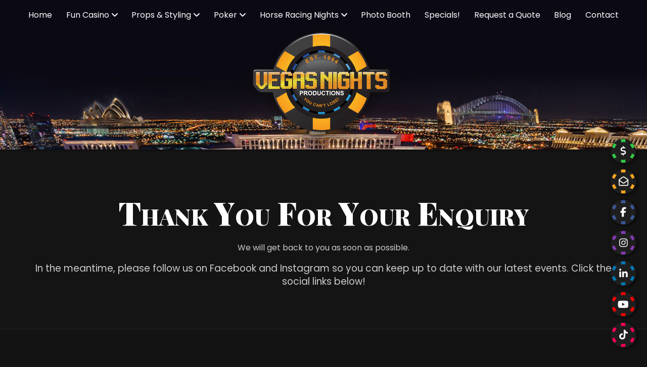

--- FILE ---
content_type: text/html; charset=utf-8
request_url: https://www.vegasnights.com.au/thank-you
body_size: 8244
content:
<!DOCTYPE html> <html lang="en-au"> <head> <meta property="og:type" content="website"/> <meta charset="UTF-8"> <title>Vegas Nights | Sydney| Entertainment</title> <link href="//www.vegasnights.com.au/style.min.css?=3" rel="stylesheet"> <link rel="canonical" href="https://www.vegasnights.com.au/thank-you"> <link rel="icon" type="image/ico" href="/favicon.png"> <link rel="apple-touch-icon" href="/favicon.png"> <meta name="msapplication-TileImage" content="/favicon.png"> <meta name="viewport" content="width=device-width, initial-scale=1, maximum-scale=1,user-scalable=no"> <meta name="keywords" content="Vegas Nights, Sydney, entertainment, casino experience, fundraiser, buck, work functions."/> <meta name="description" content="Vegas Nights Productions is Sydney's premier fun casino table and casino themed props provider in Sydney supplying casino tables, props and theming for your special event."/> <meta name="google-site-verification" content=""/> <meta property="og:image" content="https://www.vegasnights.com.au/favicon.png"/> <meta property="og:image:secure_url" content="https://www.vegasnights.com.au/favicon.png"/> <meta property="og:url" content="https://www.vegasnights.com.au/thank-you"/> <meta property="og:title" content="Vegas Nights | Sydney| Entertainment"/> <meta property="og:description" content="Vegas Nights Productions is Sydney's premier fun casino table and casino themed props provider in Sydney supplying casino tables, props and theming for your special event."/> <meta property="og:image:width" content="256"/> <meta property="og:image:height" content="256"/> <meta name="twitter:card" content="summary"> <meta name="twitter:title" content="Vegas Nights | Sydney| Entertainment"> <meta name="twitter:description" content="Vegas Nights Productions is Sydney's premier fun casino table and casino themed props provider in Sy"> <meta name="twitter:image" content="https://www.vegasnights.com.au/favicon.png"/> <link rel="apple-touch-icon" sizes="180x180" href="/apple-touch-icon.png"> <link rel="icon" type="image/png" sizes="32x32" href="/favicon-32x32.png"> <link rel="icon" type="image/png" sizes="16x16" href="/favicon-16x16.png"> <link rel="manifest" href="/site.webmanifest"> <link rel="mask-icon" href="/safari-pinned-tab.svg" color="#f8a21f"> <meta name="msapplication-TileColor" content="#111111"> <meta name="theme-color" content="#ffffff"> <link href="https://fonts.googleapis.com/css?family=Playfair+Display:900|Poppins:400,400i,700,700i" rel="stylesheet"> <link rel="stylesheet" href="https://cdnjs.cloudflare.com/ajax/libs/font-awesome/7.0.0/css/all.min.css" integrity="sha512-DxV+EoADOkOygM4IR9yXP8Sb2qwgidEmeqAEmDKIOfPRQZOWbXCzLC6vjbZyy0vPisbH2SyW27+ddLVCN+OMzQ==" crossorigin="anonymous" referrerpolicy="no-referrer"/> <script async src="https://www.googletagmanager.com/gtag/js?id=G-EVFK8QKRM6"></script> <script>
  window.dataLayer = window.dataLayer || [];
  function gtag(){dataLayer.push(arguments);}
  gtag('js', new Date());

  gtag('config', 'G-EVFK8QKRM6');
</script> <script>(function(w,d,s,l,i){w[l]=w[l]||[];w[l].push({'gtm.start':
new Date().getTime(),event:'gtm.js'});var f=d.getElementsByTagName(s)[0],
j=d.createElement(s),dl=l!='dataLayer'?'&l='+l:'';j.async=true;j.src=
'https://www.googletagmanager.com/gtm.js?id='+i+dl;f.parentNode.insertBefore(j,f);
})(window,document,'script','dataLayer','GTM-KSCCX2PQ');</script> </head> <body class="link30"> <a id="mobile-tiktok" class="tikTok" href="https://www.youtube.com/@vegasnightsproductions" target="_blank"></a> <div id="enquire-dropdown"> <a class="enquire-trigger closeBtn"></a> <div class="container"> <div class="grid"> <div class="dropContact col-2 mobile-hide"> <h2>Contact Us</h2> <p><strong>Phone<br/></strong><a href="tel:1300135394">1300 135 394</a><strong><br/></strong>&nbsp;</p> <p><strong>Email<br/></strong><a href="mailto:info@vegasnights.com.au" target="_blank" rel="noopener noreferrer">info@vegasnights.com.au</a><strong><br/></strong></p> <p>&nbsp;</p> <p><strong>Showroom<br/></strong>3/103 Sargents Road, <br/>Minchinbury 2770<strong><br/></strong></p> </div> <div class="mceNonEditable col-2 col-1-small"> <form action="/EnquiryForm/" method="post" name="form7" onsubmit="return validateform7(this)"> <input type="hidden" name="screen" value="emailForm"/> <input type="hidden" name="mailTo" value="1521"/> <input type="hidden" name="returnTo" value="/thank-you"/> <input type="hidden" name="showAll" value="false"/> <div id="enquiry" class="contact"> <h2>Online Enquiry</h2> <div class="enqRow"> <span class="name"></span> <input type="text" name="a_Name" maxlength="250" placeholder="Full Name*" required/> </div> <div class="enqRow"> <span class="phone"></span> <input type="tel" name="b_Phone" maxlength="250" placeholder="Phone*" required/> </div> <div class="enqRow"> <span class="email"></span> <input type="email" name="c_Email" maxlength="250" placeholder="Email*" required/> </div> <div class="enqRow"> <span class="question"></span> <textarea name="ZZ_Comments" placeholder="Enquiry"></textarea> <div class="required">* Required fields</div> <div class="g-recaptcha"></div> </div> <div class="enqRow"> <input class="button" type="submit" name="email" value="Send"/> </div> </div> <input type="text" name="ncformfield" style="display:none !important" tabindex="-1" autocomplete="off"><input type="hidden" name="__ncforminfo" value="OC8lpi2ZbjYERo9x2safYSMDWb9X4jfIIZirejUHr0sCC9wHvXuC7hLNwLC0lOXH8Vog1rwdMGDWMb-2vZkyDT2KnS3YhxgA2DVkjPSpB5cebmhVym_MEw2zM7JgMrqH4NdUyQTp6ZA="/></form> </div> </div> </div> </div> <svg xmlns="http://www.w3.org/2000/svg" style="display: none;"> <symbol id="chip" viewBox="0 0 185.5 186"> <path class="st0" d="M137.7,15.5c37.9,21.9,53.8,67.5,39.6,107.3c-1.8,5.1-4.1,10.1-6.9,14.9c-2.8,4.8-6,9.3-9.5,13.4 c-27.5,32.2-74.8,41.2-112.7,19.3C10.2,148.5-5.6,103,8.6,63.1c1.8-5.1,4.1-10.1,6.9-14.9c2.8-4.8,6-9.3,9.5-13.4 C52.4,2.6,99.7-6.5,137.7,15.5z"></path> <g> <path class="st1" d="M36,60.1c2.7-4.6,5.9-8.9,9.6-12.7L27.3,36.8c-3.4,4-6.4,8.3-9.1,12.9c-2.7,4.7-4.9,9.5-6.6,14.4l18.3,10.5 C31.2,69.7,33.3,64.8,36,60.1z"></path> <path class="st1" d="M156.1,74.7l18.3-10.5c-1.7-4.9-3.9-9.7-6.6-14.4c-2.7-4.7-5.8-9-9.1-12.9l-18.2,10.5 C147.7,55,153.1,64.3,156.1,74.7z"></path> <path class="st1" d="M86.2,27.5c2.2-0.2,4.5-0.4,6.8-0.4c2.2,0,4.4,0.1,6.6,0.3c3.1,0.3,6.1,0.9,9.1,1.6V8 c-5.1-1-10.4-1.4-15.8-1.4c-5.4,0-10.7,0.5-15.8,1.4v21.1C80.1,28.4,83.1,27.9,86.2,27.5z"></path> <path class="st1" d="M29.8,111.2l-18.3,10.6c1.7,4.9,3.9,9.7,6.6,14.4c2.7,4.7,5.8,9,9.1,12.9l18.3-10.5 C38.1,130.7,32.7,121.3,29.8,111.2z"></path> <path class="st1" d="M149.9,125.8c-2.7,4.6-5.9,8.9-9.6,12.7l18.3,10.5c3.4-4,6.4-8.3,9.1-12.9c2.7-4.7,4.9-9.5,6.6-14.4 l-18.2-10.5C154.6,116.2,152.6,121.2,149.9,125.8z"></path> <path class="st1" d="M99.6,158.3c-2.2,0.2-4.5,0.4-6.8,0.4c-2.2,0-4.4-0.1-6.6-0.3c-3.1-0.3-6.1-0.9-9.1-1.6v21.1 c5.1,1,10.4,1.4,15.8,1.4c5.4,0,10.7-0.5,15.8-1.4v-21.1C105.7,157.5,102.7,158,99.6,158.3z"></path> </g> </symbol> </svg> <div class="sideIcons contact chips mobile-hide"> <a class="dollar iconOnly" href="/request-a-quote" title="get a quote"><svg class="icon" aria-hidden="true" focusable="false" viewBox="0 0 185.5 186" role="presentation"> <use xlink:href="#chip"></use> </svg></a> <a class="enquiry enquire-trigger email iconOnly" href="#enquire-dropdown" title="enquire"><svg class="icon" aria-hidden="true" focusable="false" viewBox="0 0 185.5 186" role="presentation"> <use xlink:href="#chip"></use> </svg></a> <a class="facebook iconOnly" href="https://www.facebook.com/vegasnightsproductions" target="_blank" title="facebook"><svg class="icon" aria-hidden="true" focusable="false" viewBox="0 0 185.5 186" role="presentation"> <use xlink:href="#chip"></use> </svg></a> <a class="instagram iconOnly" href="https://www.instagram.com/vegasnightsproductions" target="_blank" title="instagram"><svg class="icon" aria-hidden="true" focusable="false" viewBox="0 0 185.5 186" role="presentation"> <use xlink:href="#chip"></use> </svg></a> <a class="linkedIn iconOnly" href="https://au.linkedin.com/company/vegas-nights-productions" target="_blank" title="linkedIn"><svg class="icon" aria-hidden="true" focusable="false" viewBox="0 0 185.5 186" role="presentation"> <use xlink:href="#chip"></use> </svg></a> <a class="youTube iconOnly" href="https://www.youtube.com/@vegasnightsproductions" target="_blank" title="YouTube"><svg class="icon" aria-hidden="true" focusable="false" viewBox="0 0 185.5 186" role="presentation"> <use xlink:href="#chip"></use> </svg></a> <a class="tikTok iconOnly" href="https://www.tiktok.com/@vegasnightstiktok" target="_blank" title="TikTok"><svg class="icon" aria-hidden="true" focusable="false" viewBox="0 0 185.5 186" role="presentation"> <use xlink:href="#chip"></use> </svg></a> </div> <div class="outerWrap"> <section id="mobileMenu"> <nav role="menubar"> <li role="menuitem" id="link-mobile0" class=""> <a href="/"> <span>Home</span> </a> </li> <li role="menuitem" id="link-mobile2" class="parent"> <span>Fun Casino</span> <ul> <div class="subContainer"> <li role="menuitem"> <a href="/fun-casino"> <span>Fun Casino</span> </a> </li> <li role="menuitem"> <a href="/corporate-events"> <span>Corporate Events</span> </a> </li> <li role="menuitem"> <a href="/private-events"> <span>Private Events</span> </a> </li> <li role="menuitem"> <a href="/fundraisingcharity-events"> <span>Fundraising/Charity Events</span> </a> </li> <li role="menuitem"> <a href="/bucks-nights"> <span>Bucks Nights</span> </a> </li> </div> </ul> </li> <li role="menuitem" id="link-mobile7" class="parent"> <span>Props & Styling</span> <ul> <div class="subContainer"> <li role="menuitem"> <a href="/props-styling"> <span>Props & Styling</span> </a> </li> <li role="menuitem"> <a href="/theme-ideas"> <span>Theme Ideas</span> </a> </li> <li role="menuitem"> <a href="/entrances"> <span>Entrances</span> </a> </li> <li role="menuitem"> <a href="/backdrops"> <span>Backdrops</span> </a> </li> <li role="menuitem"> <a href="/signs"> <span>Signs</span> </a> </li> <li role="menuitem"> <a href="/more-props"> <span>More Props</span> </a> </li> <li role="menuitem"> <a href="/lighting"> <span>Lighting</span> </a> </li> <li role="menuitem"> <a href="/entertainers"> <span>Entertainers</span> </a> </li> </div> </ul> </li> <li role="menuitem" id="link-mobile16" class="parent"> <span>Poker</span> <ul> <div class="subContainer"> <li role="menuitem"> <a href="/poker"> <span>Poker</span> </a> </li> <li role="menuitem"> <a href="/corporate-poker-events"> <span>Corporate Poker Events</span> </a> </li> <li role="menuitem"> <a href="/fundraisingcharity-poker-tournaments"> <span>Fundraising/Charity Poker Tournaments</span> </a> </li> <li role="menuitem"> <a href="/bucks"> <span>Bucks</span> </a> </li> <li role="menuitem"> <a href="/diy"> <span>DIY</span> </a> </li> </div> </ul> </li> <li role="menuitem" id="link-mobile21" class="parent"> <span>Horse Racing Nights</span> <ul> <div class="subContainer"> <li role="menuitem"> <a href="/horse-racing-nights"> <span>Horse Racing Nights</span> </a> </li> <li role="menuitem"> <a href="/corporate"> <span>Corporate</span> </a> </li> <li role="menuitem"> <a href="/private"> <span>Private</span> </a> </li> <li role="menuitem"> <a href="/fundraising"> <span>Fundraising</span> </a> </li> <li role="menuitem"> <a href="/horse-racing-props"> <span>Horse Racing Props</span> </a> </li> </div> </ul> </li> <li role="menuitem" id="link-mobile26" class=""> <a href="/photo-booth"> <span>Photo Booth</span> </a> </li> <li role="menuitem" id="link-mobile27" class=""> <a href="/specials"> <span>Specials!</span> </a> </li> <li role="menuitem" id="link-mobile29" class=""> <a href="/request-a-quote"> <span>Request a Quote</span> </a> </li> <li role="menuitem" id="link-mobile32" class=""> <a href="/blog/"> <span>Blog</span> </a> </li> <li role="menuitem" id="link-mobile1" class=""> <a href="/contact"> <span>Contact</span> </a> </li> </nav> </section> <div class="siteTop"> <div id="navToggleWrap"> <div id="navToggle"></div> <a class="address" href="/contact#mapDiv"></a> <a class="facebook" href="#" target="_blank"></a> <a class="twitter" href="#" target="_blank"></a> <a class="instagram" href="#" target="_blank"></a> <a class="googlePlus" href="#" target="_blank"></a> <a class="pinterest" href="#" target="_blank"></a> <a class="linkedIn" href="#" target="_blank"></a> <a class="youTube" href="#" target="_blank"></a> <a class="blank" href="#"></a> <a class="phone" href="#"></a> <a class="email toContactPage" href="/contact"></a> <a class="enquiry enquire-trigger email" href="#enquire-dropdown"></a> <div class="accountsWrap"> </div></div> <div class="fixedTopWrap"> <div class="accountsTopBar"> <div class="container"> </div> </div> <section id="banner"> <div class="container"> <a class="logo" href="/"><img src="/files/logo.png" alt="logo"></a></div> </section> <section id="menu"> <nav role="menubar"> <li id="link0" class=""> <a href="/"> Home</a> </li> <li id="link2" class="parent"> <a href="/fun-casino"> Fun Casino</a> <ul> <div class="subContainer"> <li> <a href="/corporate-events">Corporate Events</a> </li> <li> <a href="/private-events">Private Events</a> </li> <li> <a href="/fundraisingcharity-events">Fundraising/Charity Events</a> </li> <li> <a href="/bucks-nights">Bucks Nights</a> </li> </div> </ul> </li> <li id="link7" class="parent"> <a href="/props-styling"> Props & Styling</a> <ul> <div class="subContainer"> <li> <a href="/theme-ideas">Theme Ideas</a> </li> <li> <a href="/entrances">Entrances</a> </li> <li> <a href="/backdrops">Backdrops</a> </li> <li> <a href="/signs">Signs</a> </li> <li> <a href="/more-props">More Props</a> </li> <li> <a href="/lighting">Lighting</a> </li> <li> <a href="/entertainers">Entertainers</a> </li> </div> </ul> </li> <li id="link16" class="parent"> <a href="/poker"> Poker</a> <ul> <div class="subContainer"> <li> <a href="/corporate-poker-events">Corporate Poker Events</a> </li> <li> <a href="/fundraisingcharity-poker-tournaments">Fundraising/Charity Poker Tournaments</a> </li> <li> <a href="/bucks">Bucks</a> </li> <li> <a href="/diy">DIY</a> </li> </div> </ul> </li> <li id="link21" class="parent"> <a href="/horse-racing-nights"> Horse Racing Nights</a> <ul> <div class="subContainer"> <li> <a href="/corporate">Corporate</a> </li> <li> <a href="/private">Private</a> </li> <li> <a href="/fundraising">Fundraising</a> </li> <li> <a href="/horse-racing-props">Horse Racing Props</a> </li> </div> </ul> </li> <li id="link26" class=""> <a href="/photo-booth"> Photo Booth</a> </li> <li id="link27" class=""> <a href="/specials"> Specials!</a> </li> <li id="link29" class=""> <a href="/request-a-quote"> Request a Quote</a> </li> <li id="link32" class=""> <a href="/blog/"> Blog</a> </li> <li id="link1" class=""> <a href="/contact"> Contact</a> </li> </nav></section> </div> <section id="subBanner"> <div class="container"> </div> </section> </div> <div class="siteBottom"> <div id="outerSidebar"> </div> <div class="contentWrap contentPagesWrap"> <section class="sectionWrap" id="section1"> <div class="textSection"> <div class="container"> <div class="sidebar"> </div> <div class="siteContent"><h1 style="text-align: center;">Thank You For Your Enquiry</h1><p style="text-align: center;">We will get back to you as soon as possible.</p><p style="text-align: center;"><span style="font-size: 14pt;">In the meantime, please follow us on Facebook and Instagram so you can keep up to date with our latest events. Click the social links below!</span></p></div> </div> </div> </section> </div> </div> <script src="/resources/js/jquery2.1.4.min.js"></script> <script src="/resources/js/site.min.js?v=5"></script> <footer role="contentinfo"> <div id="footerTop"> <div class="container"> <div class="col-1"> <div class="contact contactContainer grid"> <div class="col-4 col-2-med col-1-small"> <h5>Phone</h5> <div class="phone"><a href="tel:1300135394">1300 135 394</a></div> </div> <div class="col-4 col-2-med col-1-small"> <h5>Enquire</h5> <a class="enquiry enquire-trigger email butS1" href="#enquire-dropdown">Enquire</a> </div> <div class="col-4 col-2-med col-1-small getQuote"> <h5>Quote</h5> <a class="dollar butS1" href="/request-a-quote">Get a Quote</a> </div> <div class="col-4 col-2-med col-1-small chips"> <h5>Socials</h5> <a class="facebook iconOnly" href="https://www.facebook.com/vegasnightsproductions" target="_blank" title="facebook"><svg class="icon" aria-hidden="true" focusable="false" viewBox="0 0 185.5 186" role="presentation"> <use xlink:href="#chip"></use> </svg></a> <a class="instagram iconOnly" href="https://www.instagram.com/vegasnightsproductions" target="_blank" title="instagram"><svg class="icon" aria-hidden="true" focusable="false" viewBox="0 0 185.5 186" role="presentation"> <use xlink:href="#chip"></use> </svg></a> <a class="linkedIn iconOnly" href="https://au.linkedin.com/company/vegas-nights-productions" target="_blank" title="linkedIn"><svg class="icon" aria-hidden="true" focusable="false" viewBox="0 0 185.5 186" role="presentation"> <use xlink:href="#chip"></use> </svg></a> <a class="youTube iconOnly" href="https://www.youtube.com/@vegasnightsproductions" target="_blank" title="YouTube"><svg class="icon" aria-hidden="true" focusable="false" viewBox="0 0 185.5 186" role="presentation"> <use xlink:href="#chip"></use> </svg></a> <a class="tikTok iconOnly" href="https://www.tiktok.com/@vegasnightstiktok" target="_blank" title="TikTok"><svg class="icon" aria-hidden="true" focusable="false" viewBox="0 0 185.5 186" role="presentation"> <use xlink:href="#chip"></use> </svg></a> </div> </div> </div></div> </div> <div id="footerBottom"> <div class="container"> <nav role="menubar"> <li id="link0b" class="" role="menuitem"> <a tabindex=0 href="/"> Home</a> </li> <li id="link1b" class="parent" role="menuitem"> <a tabindex=0 href="/fun-casino"> Fun Casino</a> </li> <li id="link2b" class="parent" role="menuitem"> <a tabindex=0 href="/props-styling"> Props & Styling</a> </li> <li id="link3b" class="parent" role="menuitem"> <a tabindex=0 href="/poker"> Poker</a> </li> <li id="link4b" class="parent" role="menuitem"> <a tabindex=0 href="/horse-racing-nights"> Horse Racing Nights</a> </li> <li id="link5b" class="" role="menuitem"> <a tabindex=0 href="/photo-booth"> Photo Booth</a> </li> <li id="link6b" class="" role="menuitem"> <a tabindex=0 href="/specials"> Specials!</a> </li> <li id="link8b" class="" role="menuitem"> <a tabindex=0 href="/request-a-quote"> Request a Quote</a> </li> <li id="link10b" class="" role="menuitem"> <a tabindex=0 href="/blog/"> Blog</a> </li> <li id="link29b" class="" role="menuitem"> <a tabindex=0 href="/contact"> Contact</a> </li> </nav> <div class="footerRight"> <div class="copyright">&copy; Copyright Vegas Nights&nbsp;2025</div> <div class="havealook"> </div> </div></div> </div> <a href="#" id="toTop" class="button iconOnly fontAwesome" aria-label="scroll to top of page" style="display: none;"></a> </footer> <script>
  
   //DROP DOWN CODE
  $('.enquire-trigger').click(function() {
    $('#enquire-dropdown').fadeToggle(500, function() { 
    });
  });

  // JAVASCRIPT VALIDATION MUST NOT BE FORM2
  function validateform7(form) {

    var errors = 0;

    if (document.form7.a_Name.value.length < 1) {
      alert('Please Enter Name');
      errors++;
    }
    if (document.form7.b_Phone.value.length < 1) {
      alert('Please Enter Phone');
      errors++;
    }
    if (document.form7.c_Email.value.length < 1) {
      alert('Please Enter Email');
      errors++;
    }

    if(errors == 0){
      return validateRecaptcha(form);
    }
    return false;

  }

  </script> <script src='/files/scrollReveal.min.js'></script> <script>

  $(document).ready(function(){  

  
  $('.link0 #section2 .butFrame').appendTo('.link0 #section1 .contentImgRow');
  $('.link0 #section1 .butFrame').addClass('col-5');


  // SLIDESHOW
  $('.flicker-example').flicker({
    auto_flick: true,
    auto_flick_delay: 5,
    theme: 'light',
    // flick_animation: "transition-slide"
    flick_animation: "transition-fade"
  });  

  // MOBILEMENU LINKS
  $(function(){
    $('#navToggleWrap .address').attr('href', '/contact#section2');
    $('#navToggleWrap .address').attr('target', '_blank');
    $('#navToggleWrap .facebook').attr('href', 'https://www.facebook.com/vegasnightsproductions');
    $('#navToggleWrap .twitter').attr('href', '#');
    $('#navToggleWrap .instagram').attr('href', 'https://www.instagram.com/vegasnightsproductions');
    $('#navToggleWrap .googlePlus').attr('href', '#');
    $('#navToggleWrap .pinterest').attr('href', '#');
    $('#navToggleWrap .linkedIn').attr('href', 'https://au.linkedin.com/company/vegas-nights-productions');
    $('#navToggleWrap .youTube').attr('href', 'https://www.youtube.com/@vegasnightsproductions');
    $('#navToggleWrap .blank').attr('href', '#');
    $('#navToggleWrap .phone').attr('href', 'tel:1300 135 394');
    $('#navToggleWrap .tikTok').attr('href', 'https://www.tiktok.com/@vegasnightstiktok');
  });

  // SCROLL REVEAL
  // This needs file in root and link to it to work...until further notice
  $('.butFrame, .siteContent .item, #footerTop').attr('data-sr','enter bottom, hustle 20px');
  window.sr = new scrollReveal();

  // MOBILE MENU SCROLL
  var mobileMenuSlide = 100;
  $(window).scroll(function() {
    var scroll = getCurrentScroll();
    if ( scroll >= mobileMenuSlide ) {
      $('body').addClass('mobileScrollStart');
    }
    else {
      $('body').removeClass('mobileScrollStart');
    }
  });

  function getCurrentScroll() {
    return window.pageYOffset || document.documentElement.scrollTop;
  }

  var lastScrollTop = 0;
  $(window).scroll(function(event){
    var st = $(this).scrollTop();
    if (st > lastScrollTop){
      // downscroll code
      $('body').addClass('mobileScroll');
    } else {
      // upscroll code
      $('body').removeClass('mobileScroll');
    }
    lastScrollTop = st;
  }); 


  //ADD TO HOME
  var isiPhone = navigator.userAgent.toLowerCase().indexOf("iphone") != -1 ? true : false;
  var isiPod   = navigator.userAgent.toLowerCase().indexOf("ipod")   != -1 ? true : false;
  var isChrome = navigator.userAgent.toLowerCase().indexOf("crios")  != -1 ? true : false;
  if( (isiPhone || isiPod) && !isChrome){addtohome();} 

  function addtohome(){
    $('.addtohome').show();
    $('.addtohome').delay(2000).animate({'bottom':'5px', 'opacity': 1}, 1000);
    $('.addtohome').click(function(){
      $(this).fadeOut();
    }
                         )}; 

  // PRELOADER
  setTimeout(function(){
    $('body').addClass('loaded');
  }, 2000);

});

</script> <script>
  //dynamic backgrounds
$( ".siteBottom section" ).each(function() {
  
  if ($(this).find('.sidebar .item .overlayImg').children().length == 0){
    
     $(this).find('.sidebar').hide();
    
}  else {   
  
  var bg_url = $(this).find('.contentImg').css('background-image').split('/').pop().split('-').shift();
  $(this).addClass(bg_url);
  
  if ( $( this ).is( '.M_full_img, .M_left_img, .M_left_imgC, .M_right_imgC, .M_right_img' ) ) {
    
  var bg_url_image =  $(this).find('a.overlayImg').attr('href'); 
  var bg_url_class = $(this).find('a.overlayImg').attr('href').split('large/').pop().split('.').shift();
  $(this).prepend('<div class="backgroundImage"></div>');
  $(this).find('.backgroundImage').css('background-image', 'url(' + bg_url_image + ')');
  $(this).addClass(bg_url_class);
  $(this).find('.sidebar').hide();
  $(".photoSection").find(".overlayImg").attr("rel", "gallery" + 1);
    
  } else {
    $(this).removeClass(bg_url);
  }

}
  
});
  
</script> <script>
$(window).bind("load", function(){
    $("#menu nav").clone({withDataAndEvents:false}).insertBefore('.footerRight');
    $("footer nav:first-child").hide();
  
  	$("#mobile-tiktok").insertAfter('#navToggleWrap .youTube');
});
</script> <script>
$(document).ready(function(){
  $('a[href*=#]:not([href=#])').click(function() {
    if (location.pathname.replace(/^\//,'') == this.pathname.replace(/^\//,'') && location.hostname == this.hostname) {
      var target = $(this.hash);
      target = target.length ? target : $('[name=' + this.hash.slice(1) +']');
      if (target.length) {
        $('html,body').animate({
          scrollTop: target.offset().top
        }, 1000);
        return false;
      }
    }
  });
});
</script> <script>
$(function(){
    //LOOP OVER EVERY BUTTON
    $(".butImage").each(function(){
        //GET THE STYLE
        var style = $(this).attr("style")
        //REPLACE THUMBNAILSMALL WITH THUMBNAILLARGE
        var newStyle = style.replace("thumbnailsmall","thumbnaillarge");
        //CHANGE SRC TO NEWSRC
        $(this).attr("style", newStyle)
    });
});
</script> <script src="https://www.google.com/recaptcha/api.js?onload=onloadCallback&render=explicit" async defer></script> <script>
	    function recaptchaCallBack(form) {
	    	form.submit();
	    }
	
	    var onloadCallback = function () {
	        // Instanstiate in reverse
	        var recaptchas = $($('div[class=g-recaptcha]').get().reverse());
	        recaptchas.each(function () {
	            var form = $(this).closest("form");
	            var id = grecaptcha.render($(this)[0], {
	                sitekey: "6LdayCkUAAAAAD4_APmcjSdSfORfntlx2z0gS9Si",
	                size: "invisible",
	                callback: function (token) {
	                	
	                	if(form.attr("id") == "payment-form"){
	                		createPayment()
	                	} else {
	                    	recaptchaCallBack(form);
	                	}
	                }
	            });
	
	            // Set the widget id on the form
	            form.attr("widget-id", id);
	            
	            if(form.attr("id") == "payment-form"){
	            	createPayment()
	            }
	        })
	    }
	</script> <script type="text/javascript">
    $(document).ready(function () {
        $(".fancyboxIframe").fancybox({
            maxWidth: 900,
            maxHeight: 600,
            padding: 0,
            margin: 15,
            fitToView: false,
            width: '100%',
            height: '100%',
            autoSize: true,
            closeClick: false,
            openEffect: 'none',
            closeEffect: 'none',
            afterClose: function () {
                if (parent.reload) {
                    parent.location.reload(true);
                }
            },
            iframe: {
                scrolling: 'auto',
                preload: true
            }
        });
    });
</script> </body> </html>

--- FILE ---
content_type: text/html; charset=utf-8
request_url: https://www.google.com/recaptcha/api2/anchor?ar=1&k=6LdayCkUAAAAAD4_APmcjSdSfORfntlx2z0gS9Si&co=aHR0cHM6Ly93d3cudmVnYXNuaWdodHMuY29tLmF1OjQ0Mw..&hl=en&v=PoyoqOPhxBO7pBk68S4YbpHZ&size=invisible&anchor-ms=20000&execute-ms=30000&cb=u1awaskd49ep
body_size: 49541
content:
<!DOCTYPE HTML><html dir="ltr" lang="en"><head><meta http-equiv="Content-Type" content="text/html; charset=UTF-8">
<meta http-equiv="X-UA-Compatible" content="IE=edge">
<title>reCAPTCHA</title>
<style type="text/css">
/* cyrillic-ext */
@font-face {
  font-family: 'Roboto';
  font-style: normal;
  font-weight: 400;
  font-stretch: 100%;
  src: url(//fonts.gstatic.com/s/roboto/v48/KFO7CnqEu92Fr1ME7kSn66aGLdTylUAMa3GUBHMdazTgWw.woff2) format('woff2');
  unicode-range: U+0460-052F, U+1C80-1C8A, U+20B4, U+2DE0-2DFF, U+A640-A69F, U+FE2E-FE2F;
}
/* cyrillic */
@font-face {
  font-family: 'Roboto';
  font-style: normal;
  font-weight: 400;
  font-stretch: 100%;
  src: url(//fonts.gstatic.com/s/roboto/v48/KFO7CnqEu92Fr1ME7kSn66aGLdTylUAMa3iUBHMdazTgWw.woff2) format('woff2');
  unicode-range: U+0301, U+0400-045F, U+0490-0491, U+04B0-04B1, U+2116;
}
/* greek-ext */
@font-face {
  font-family: 'Roboto';
  font-style: normal;
  font-weight: 400;
  font-stretch: 100%;
  src: url(//fonts.gstatic.com/s/roboto/v48/KFO7CnqEu92Fr1ME7kSn66aGLdTylUAMa3CUBHMdazTgWw.woff2) format('woff2');
  unicode-range: U+1F00-1FFF;
}
/* greek */
@font-face {
  font-family: 'Roboto';
  font-style: normal;
  font-weight: 400;
  font-stretch: 100%;
  src: url(//fonts.gstatic.com/s/roboto/v48/KFO7CnqEu92Fr1ME7kSn66aGLdTylUAMa3-UBHMdazTgWw.woff2) format('woff2');
  unicode-range: U+0370-0377, U+037A-037F, U+0384-038A, U+038C, U+038E-03A1, U+03A3-03FF;
}
/* math */
@font-face {
  font-family: 'Roboto';
  font-style: normal;
  font-weight: 400;
  font-stretch: 100%;
  src: url(//fonts.gstatic.com/s/roboto/v48/KFO7CnqEu92Fr1ME7kSn66aGLdTylUAMawCUBHMdazTgWw.woff2) format('woff2');
  unicode-range: U+0302-0303, U+0305, U+0307-0308, U+0310, U+0312, U+0315, U+031A, U+0326-0327, U+032C, U+032F-0330, U+0332-0333, U+0338, U+033A, U+0346, U+034D, U+0391-03A1, U+03A3-03A9, U+03B1-03C9, U+03D1, U+03D5-03D6, U+03F0-03F1, U+03F4-03F5, U+2016-2017, U+2034-2038, U+203C, U+2040, U+2043, U+2047, U+2050, U+2057, U+205F, U+2070-2071, U+2074-208E, U+2090-209C, U+20D0-20DC, U+20E1, U+20E5-20EF, U+2100-2112, U+2114-2115, U+2117-2121, U+2123-214F, U+2190, U+2192, U+2194-21AE, U+21B0-21E5, U+21F1-21F2, U+21F4-2211, U+2213-2214, U+2216-22FF, U+2308-230B, U+2310, U+2319, U+231C-2321, U+2336-237A, U+237C, U+2395, U+239B-23B7, U+23D0, U+23DC-23E1, U+2474-2475, U+25AF, U+25B3, U+25B7, U+25BD, U+25C1, U+25CA, U+25CC, U+25FB, U+266D-266F, U+27C0-27FF, U+2900-2AFF, U+2B0E-2B11, U+2B30-2B4C, U+2BFE, U+3030, U+FF5B, U+FF5D, U+1D400-1D7FF, U+1EE00-1EEFF;
}
/* symbols */
@font-face {
  font-family: 'Roboto';
  font-style: normal;
  font-weight: 400;
  font-stretch: 100%;
  src: url(//fonts.gstatic.com/s/roboto/v48/KFO7CnqEu92Fr1ME7kSn66aGLdTylUAMaxKUBHMdazTgWw.woff2) format('woff2');
  unicode-range: U+0001-000C, U+000E-001F, U+007F-009F, U+20DD-20E0, U+20E2-20E4, U+2150-218F, U+2190, U+2192, U+2194-2199, U+21AF, U+21E6-21F0, U+21F3, U+2218-2219, U+2299, U+22C4-22C6, U+2300-243F, U+2440-244A, U+2460-24FF, U+25A0-27BF, U+2800-28FF, U+2921-2922, U+2981, U+29BF, U+29EB, U+2B00-2BFF, U+4DC0-4DFF, U+FFF9-FFFB, U+10140-1018E, U+10190-1019C, U+101A0, U+101D0-101FD, U+102E0-102FB, U+10E60-10E7E, U+1D2C0-1D2D3, U+1D2E0-1D37F, U+1F000-1F0FF, U+1F100-1F1AD, U+1F1E6-1F1FF, U+1F30D-1F30F, U+1F315, U+1F31C, U+1F31E, U+1F320-1F32C, U+1F336, U+1F378, U+1F37D, U+1F382, U+1F393-1F39F, U+1F3A7-1F3A8, U+1F3AC-1F3AF, U+1F3C2, U+1F3C4-1F3C6, U+1F3CA-1F3CE, U+1F3D4-1F3E0, U+1F3ED, U+1F3F1-1F3F3, U+1F3F5-1F3F7, U+1F408, U+1F415, U+1F41F, U+1F426, U+1F43F, U+1F441-1F442, U+1F444, U+1F446-1F449, U+1F44C-1F44E, U+1F453, U+1F46A, U+1F47D, U+1F4A3, U+1F4B0, U+1F4B3, U+1F4B9, U+1F4BB, U+1F4BF, U+1F4C8-1F4CB, U+1F4D6, U+1F4DA, U+1F4DF, U+1F4E3-1F4E6, U+1F4EA-1F4ED, U+1F4F7, U+1F4F9-1F4FB, U+1F4FD-1F4FE, U+1F503, U+1F507-1F50B, U+1F50D, U+1F512-1F513, U+1F53E-1F54A, U+1F54F-1F5FA, U+1F610, U+1F650-1F67F, U+1F687, U+1F68D, U+1F691, U+1F694, U+1F698, U+1F6AD, U+1F6B2, U+1F6B9-1F6BA, U+1F6BC, U+1F6C6-1F6CF, U+1F6D3-1F6D7, U+1F6E0-1F6EA, U+1F6F0-1F6F3, U+1F6F7-1F6FC, U+1F700-1F7FF, U+1F800-1F80B, U+1F810-1F847, U+1F850-1F859, U+1F860-1F887, U+1F890-1F8AD, U+1F8B0-1F8BB, U+1F8C0-1F8C1, U+1F900-1F90B, U+1F93B, U+1F946, U+1F984, U+1F996, U+1F9E9, U+1FA00-1FA6F, U+1FA70-1FA7C, U+1FA80-1FA89, U+1FA8F-1FAC6, U+1FACE-1FADC, U+1FADF-1FAE9, U+1FAF0-1FAF8, U+1FB00-1FBFF;
}
/* vietnamese */
@font-face {
  font-family: 'Roboto';
  font-style: normal;
  font-weight: 400;
  font-stretch: 100%;
  src: url(//fonts.gstatic.com/s/roboto/v48/KFO7CnqEu92Fr1ME7kSn66aGLdTylUAMa3OUBHMdazTgWw.woff2) format('woff2');
  unicode-range: U+0102-0103, U+0110-0111, U+0128-0129, U+0168-0169, U+01A0-01A1, U+01AF-01B0, U+0300-0301, U+0303-0304, U+0308-0309, U+0323, U+0329, U+1EA0-1EF9, U+20AB;
}
/* latin-ext */
@font-face {
  font-family: 'Roboto';
  font-style: normal;
  font-weight: 400;
  font-stretch: 100%;
  src: url(//fonts.gstatic.com/s/roboto/v48/KFO7CnqEu92Fr1ME7kSn66aGLdTylUAMa3KUBHMdazTgWw.woff2) format('woff2');
  unicode-range: U+0100-02BA, U+02BD-02C5, U+02C7-02CC, U+02CE-02D7, U+02DD-02FF, U+0304, U+0308, U+0329, U+1D00-1DBF, U+1E00-1E9F, U+1EF2-1EFF, U+2020, U+20A0-20AB, U+20AD-20C0, U+2113, U+2C60-2C7F, U+A720-A7FF;
}
/* latin */
@font-face {
  font-family: 'Roboto';
  font-style: normal;
  font-weight: 400;
  font-stretch: 100%;
  src: url(//fonts.gstatic.com/s/roboto/v48/KFO7CnqEu92Fr1ME7kSn66aGLdTylUAMa3yUBHMdazQ.woff2) format('woff2');
  unicode-range: U+0000-00FF, U+0131, U+0152-0153, U+02BB-02BC, U+02C6, U+02DA, U+02DC, U+0304, U+0308, U+0329, U+2000-206F, U+20AC, U+2122, U+2191, U+2193, U+2212, U+2215, U+FEFF, U+FFFD;
}
/* cyrillic-ext */
@font-face {
  font-family: 'Roboto';
  font-style: normal;
  font-weight: 500;
  font-stretch: 100%;
  src: url(//fonts.gstatic.com/s/roboto/v48/KFO7CnqEu92Fr1ME7kSn66aGLdTylUAMa3GUBHMdazTgWw.woff2) format('woff2');
  unicode-range: U+0460-052F, U+1C80-1C8A, U+20B4, U+2DE0-2DFF, U+A640-A69F, U+FE2E-FE2F;
}
/* cyrillic */
@font-face {
  font-family: 'Roboto';
  font-style: normal;
  font-weight: 500;
  font-stretch: 100%;
  src: url(//fonts.gstatic.com/s/roboto/v48/KFO7CnqEu92Fr1ME7kSn66aGLdTylUAMa3iUBHMdazTgWw.woff2) format('woff2');
  unicode-range: U+0301, U+0400-045F, U+0490-0491, U+04B0-04B1, U+2116;
}
/* greek-ext */
@font-face {
  font-family: 'Roboto';
  font-style: normal;
  font-weight: 500;
  font-stretch: 100%;
  src: url(//fonts.gstatic.com/s/roboto/v48/KFO7CnqEu92Fr1ME7kSn66aGLdTylUAMa3CUBHMdazTgWw.woff2) format('woff2');
  unicode-range: U+1F00-1FFF;
}
/* greek */
@font-face {
  font-family: 'Roboto';
  font-style: normal;
  font-weight: 500;
  font-stretch: 100%;
  src: url(//fonts.gstatic.com/s/roboto/v48/KFO7CnqEu92Fr1ME7kSn66aGLdTylUAMa3-UBHMdazTgWw.woff2) format('woff2');
  unicode-range: U+0370-0377, U+037A-037F, U+0384-038A, U+038C, U+038E-03A1, U+03A3-03FF;
}
/* math */
@font-face {
  font-family: 'Roboto';
  font-style: normal;
  font-weight: 500;
  font-stretch: 100%;
  src: url(//fonts.gstatic.com/s/roboto/v48/KFO7CnqEu92Fr1ME7kSn66aGLdTylUAMawCUBHMdazTgWw.woff2) format('woff2');
  unicode-range: U+0302-0303, U+0305, U+0307-0308, U+0310, U+0312, U+0315, U+031A, U+0326-0327, U+032C, U+032F-0330, U+0332-0333, U+0338, U+033A, U+0346, U+034D, U+0391-03A1, U+03A3-03A9, U+03B1-03C9, U+03D1, U+03D5-03D6, U+03F0-03F1, U+03F4-03F5, U+2016-2017, U+2034-2038, U+203C, U+2040, U+2043, U+2047, U+2050, U+2057, U+205F, U+2070-2071, U+2074-208E, U+2090-209C, U+20D0-20DC, U+20E1, U+20E5-20EF, U+2100-2112, U+2114-2115, U+2117-2121, U+2123-214F, U+2190, U+2192, U+2194-21AE, U+21B0-21E5, U+21F1-21F2, U+21F4-2211, U+2213-2214, U+2216-22FF, U+2308-230B, U+2310, U+2319, U+231C-2321, U+2336-237A, U+237C, U+2395, U+239B-23B7, U+23D0, U+23DC-23E1, U+2474-2475, U+25AF, U+25B3, U+25B7, U+25BD, U+25C1, U+25CA, U+25CC, U+25FB, U+266D-266F, U+27C0-27FF, U+2900-2AFF, U+2B0E-2B11, U+2B30-2B4C, U+2BFE, U+3030, U+FF5B, U+FF5D, U+1D400-1D7FF, U+1EE00-1EEFF;
}
/* symbols */
@font-face {
  font-family: 'Roboto';
  font-style: normal;
  font-weight: 500;
  font-stretch: 100%;
  src: url(//fonts.gstatic.com/s/roboto/v48/KFO7CnqEu92Fr1ME7kSn66aGLdTylUAMaxKUBHMdazTgWw.woff2) format('woff2');
  unicode-range: U+0001-000C, U+000E-001F, U+007F-009F, U+20DD-20E0, U+20E2-20E4, U+2150-218F, U+2190, U+2192, U+2194-2199, U+21AF, U+21E6-21F0, U+21F3, U+2218-2219, U+2299, U+22C4-22C6, U+2300-243F, U+2440-244A, U+2460-24FF, U+25A0-27BF, U+2800-28FF, U+2921-2922, U+2981, U+29BF, U+29EB, U+2B00-2BFF, U+4DC0-4DFF, U+FFF9-FFFB, U+10140-1018E, U+10190-1019C, U+101A0, U+101D0-101FD, U+102E0-102FB, U+10E60-10E7E, U+1D2C0-1D2D3, U+1D2E0-1D37F, U+1F000-1F0FF, U+1F100-1F1AD, U+1F1E6-1F1FF, U+1F30D-1F30F, U+1F315, U+1F31C, U+1F31E, U+1F320-1F32C, U+1F336, U+1F378, U+1F37D, U+1F382, U+1F393-1F39F, U+1F3A7-1F3A8, U+1F3AC-1F3AF, U+1F3C2, U+1F3C4-1F3C6, U+1F3CA-1F3CE, U+1F3D4-1F3E0, U+1F3ED, U+1F3F1-1F3F3, U+1F3F5-1F3F7, U+1F408, U+1F415, U+1F41F, U+1F426, U+1F43F, U+1F441-1F442, U+1F444, U+1F446-1F449, U+1F44C-1F44E, U+1F453, U+1F46A, U+1F47D, U+1F4A3, U+1F4B0, U+1F4B3, U+1F4B9, U+1F4BB, U+1F4BF, U+1F4C8-1F4CB, U+1F4D6, U+1F4DA, U+1F4DF, U+1F4E3-1F4E6, U+1F4EA-1F4ED, U+1F4F7, U+1F4F9-1F4FB, U+1F4FD-1F4FE, U+1F503, U+1F507-1F50B, U+1F50D, U+1F512-1F513, U+1F53E-1F54A, U+1F54F-1F5FA, U+1F610, U+1F650-1F67F, U+1F687, U+1F68D, U+1F691, U+1F694, U+1F698, U+1F6AD, U+1F6B2, U+1F6B9-1F6BA, U+1F6BC, U+1F6C6-1F6CF, U+1F6D3-1F6D7, U+1F6E0-1F6EA, U+1F6F0-1F6F3, U+1F6F7-1F6FC, U+1F700-1F7FF, U+1F800-1F80B, U+1F810-1F847, U+1F850-1F859, U+1F860-1F887, U+1F890-1F8AD, U+1F8B0-1F8BB, U+1F8C0-1F8C1, U+1F900-1F90B, U+1F93B, U+1F946, U+1F984, U+1F996, U+1F9E9, U+1FA00-1FA6F, U+1FA70-1FA7C, U+1FA80-1FA89, U+1FA8F-1FAC6, U+1FACE-1FADC, U+1FADF-1FAE9, U+1FAF0-1FAF8, U+1FB00-1FBFF;
}
/* vietnamese */
@font-face {
  font-family: 'Roboto';
  font-style: normal;
  font-weight: 500;
  font-stretch: 100%;
  src: url(//fonts.gstatic.com/s/roboto/v48/KFO7CnqEu92Fr1ME7kSn66aGLdTylUAMa3OUBHMdazTgWw.woff2) format('woff2');
  unicode-range: U+0102-0103, U+0110-0111, U+0128-0129, U+0168-0169, U+01A0-01A1, U+01AF-01B0, U+0300-0301, U+0303-0304, U+0308-0309, U+0323, U+0329, U+1EA0-1EF9, U+20AB;
}
/* latin-ext */
@font-face {
  font-family: 'Roboto';
  font-style: normal;
  font-weight: 500;
  font-stretch: 100%;
  src: url(//fonts.gstatic.com/s/roboto/v48/KFO7CnqEu92Fr1ME7kSn66aGLdTylUAMa3KUBHMdazTgWw.woff2) format('woff2');
  unicode-range: U+0100-02BA, U+02BD-02C5, U+02C7-02CC, U+02CE-02D7, U+02DD-02FF, U+0304, U+0308, U+0329, U+1D00-1DBF, U+1E00-1E9F, U+1EF2-1EFF, U+2020, U+20A0-20AB, U+20AD-20C0, U+2113, U+2C60-2C7F, U+A720-A7FF;
}
/* latin */
@font-face {
  font-family: 'Roboto';
  font-style: normal;
  font-weight: 500;
  font-stretch: 100%;
  src: url(//fonts.gstatic.com/s/roboto/v48/KFO7CnqEu92Fr1ME7kSn66aGLdTylUAMa3yUBHMdazQ.woff2) format('woff2');
  unicode-range: U+0000-00FF, U+0131, U+0152-0153, U+02BB-02BC, U+02C6, U+02DA, U+02DC, U+0304, U+0308, U+0329, U+2000-206F, U+20AC, U+2122, U+2191, U+2193, U+2212, U+2215, U+FEFF, U+FFFD;
}
/* cyrillic-ext */
@font-face {
  font-family: 'Roboto';
  font-style: normal;
  font-weight: 900;
  font-stretch: 100%;
  src: url(//fonts.gstatic.com/s/roboto/v48/KFO7CnqEu92Fr1ME7kSn66aGLdTylUAMa3GUBHMdazTgWw.woff2) format('woff2');
  unicode-range: U+0460-052F, U+1C80-1C8A, U+20B4, U+2DE0-2DFF, U+A640-A69F, U+FE2E-FE2F;
}
/* cyrillic */
@font-face {
  font-family: 'Roboto';
  font-style: normal;
  font-weight: 900;
  font-stretch: 100%;
  src: url(//fonts.gstatic.com/s/roboto/v48/KFO7CnqEu92Fr1ME7kSn66aGLdTylUAMa3iUBHMdazTgWw.woff2) format('woff2');
  unicode-range: U+0301, U+0400-045F, U+0490-0491, U+04B0-04B1, U+2116;
}
/* greek-ext */
@font-face {
  font-family: 'Roboto';
  font-style: normal;
  font-weight: 900;
  font-stretch: 100%;
  src: url(//fonts.gstatic.com/s/roboto/v48/KFO7CnqEu92Fr1ME7kSn66aGLdTylUAMa3CUBHMdazTgWw.woff2) format('woff2');
  unicode-range: U+1F00-1FFF;
}
/* greek */
@font-face {
  font-family: 'Roboto';
  font-style: normal;
  font-weight: 900;
  font-stretch: 100%;
  src: url(//fonts.gstatic.com/s/roboto/v48/KFO7CnqEu92Fr1ME7kSn66aGLdTylUAMa3-UBHMdazTgWw.woff2) format('woff2');
  unicode-range: U+0370-0377, U+037A-037F, U+0384-038A, U+038C, U+038E-03A1, U+03A3-03FF;
}
/* math */
@font-face {
  font-family: 'Roboto';
  font-style: normal;
  font-weight: 900;
  font-stretch: 100%;
  src: url(//fonts.gstatic.com/s/roboto/v48/KFO7CnqEu92Fr1ME7kSn66aGLdTylUAMawCUBHMdazTgWw.woff2) format('woff2');
  unicode-range: U+0302-0303, U+0305, U+0307-0308, U+0310, U+0312, U+0315, U+031A, U+0326-0327, U+032C, U+032F-0330, U+0332-0333, U+0338, U+033A, U+0346, U+034D, U+0391-03A1, U+03A3-03A9, U+03B1-03C9, U+03D1, U+03D5-03D6, U+03F0-03F1, U+03F4-03F5, U+2016-2017, U+2034-2038, U+203C, U+2040, U+2043, U+2047, U+2050, U+2057, U+205F, U+2070-2071, U+2074-208E, U+2090-209C, U+20D0-20DC, U+20E1, U+20E5-20EF, U+2100-2112, U+2114-2115, U+2117-2121, U+2123-214F, U+2190, U+2192, U+2194-21AE, U+21B0-21E5, U+21F1-21F2, U+21F4-2211, U+2213-2214, U+2216-22FF, U+2308-230B, U+2310, U+2319, U+231C-2321, U+2336-237A, U+237C, U+2395, U+239B-23B7, U+23D0, U+23DC-23E1, U+2474-2475, U+25AF, U+25B3, U+25B7, U+25BD, U+25C1, U+25CA, U+25CC, U+25FB, U+266D-266F, U+27C0-27FF, U+2900-2AFF, U+2B0E-2B11, U+2B30-2B4C, U+2BFE, U+3030, U+FF5B, U+FF5D, U+1D400-1D7FF, U+1EE00-1EEFF;
}
/* symbols */
@font-face {
  font-family: 'Roboto';
  font-style: normal;
  font-weight: 900;
  font-stretch: 100%;
  src: url(//fonts.gstatic.com/s/roboto/v48/KFO7CnqEu92Fr1ME7kSn66aGLdTylUAMaxKUBHMdazTgWw.woff2) format('woff2');
  unicode-range: U+0001-000C, U+000E-001F, U+007F-009F, U+20DD-20E0, U+20E2-20E4, U+2150-218F, U+2190, U+2192, U+2194-2199, U+21AF, U+21E6-21F0, U+21F3, U+2218-2219, U+2299, U+22C4-22C6, U+2300-243F, U+2440-244A, U+2460-24FF, U+25A0-27BF, U+2800-28FF, U+2921-2922, U+2981, U+29BF, U+29EB, U+2B00-2BFF, U+4DC0-4DFF, U+FFF9-FFFB, U+10140-1018E, U+10190-1019C, U+101A0, U+101D0-101FD, U+102E0-102FB, U+10E60-10E7E, U+1D2C0-1D2D3, U+1D2E0-1D37F, U+1F000-1F0FF, U+1F100-1F1AD, U+1F1E6-1F1FF, U+1F30D-1F30F, U+1F315, U+1F31C, U+1F31E, U+1F320-1F32C, U+1F336, U+1F378, U+1F37D, U+1F382, U+1F393-1F39F, U+1F3A7-1F3A8, U+1F3AC-1F3AF, U+1F3C2, U+1F3C4-1F3C6, U+1F3CA-1F3CE, U+1F3D4-1F3E0, U+1F3ED, U+1F3F1-1F3F3, U+1F3F5-1F3F7, U+1F408, U+1F415, U+1F41F, U+1F426, U+1F43F, U+1F441-1F442, U+1F444, U+1F446-1F449, U+1F44C-1F44E, U+1F453, U+1F46A, U+1F47D, U+1F4A3, U+1F4B0, U+1F4B3, U+1F4B9, U+1F4BB, U+1F4BF, U+1F4C8-1F4CB, U+1F4D6, U+1F4DA, U+1F4DF, U+1F4E3-1F4E6, U+1F4EA-1F4ED, U+1F4F7, U+1F4F9-1F4FB, U+1F4FD-1F4FE, U+1F503, U+1F507-1F50B, U+1F50D, U+1F512-1F513, U+1F53E-1F54A, U+1F54F-1F5FA, U+1F610, U+1F650-1F67F, U+1F687, U+1F68D, U+1F691, U+1F694, U+1F698, U+1F6AD, U+1F6B2, U+1F6B9-1F6BA, U+1F6BC, U+1F6C6-1F6CF, U+1F6D3-1F6D7, U+1F6E0-1F6EA, U+1F6F0-1F6F3, U+1F6F7-1F6FC, U+1F700-1F7FF, U+1F800-1F80B, U+1F810-1F847, U+1F850-1F859, U+1F860-1F887, U+1F890-1F8AD, U+1F8B0-1F8BB, U+1F8C0-1F8C1, U+1F900-1F90B, U+1F93B, U+1F946, U+1F984, U+1F996, U+1F9E9, U+1FA00-1FA6F, U+1FA70-1FA7C, U+1FA80-1FA89, U+1FA8F-1FAC6, U+1FACE-1FADC, U+1FADF-1FAE9, U+1FAF0-1FAF8, U+1FB00-1FBFF;
}
/* vietnamese */
@font-face {
  font-family: 'Roboto';
  font-style: normal;
  font-weight: 900;
  font-stretch: 100%;
  src: url(//fonts.gstatic.com/s/roboto/v48/KFO7CnqEu92Fr1ME7kSn66aGLdTylUAMa3OUBHMdazTgWw.woff2) format('woff2');
  unicode-range: U+0102-0103, U+0110-0111, U+0128-0129, U+0168-0169, U+01A0-01A1, U+01AF-01B0, U+0300-0301, U+0303-0304, U+0308-0309, U+0323, U+0329, U+1EA0-1EF9, U+20AB;
}
/* latin-ext */
@font-face {
  font-family: 'Roboto';
  font-style: normal;
  font-weight: 900;
  font-stretch: 100%;
  src: url(//fonts.gstatic.com/s/roboto/v48/KFO7CnqEu92Fr1ME7kSn66aGLdTylUAMa3KUBHMdazTgWw.woff2) format('woff2');
  unicode-range: U+0100-02BA, U+02BD-02C5, U+02C7-02CC, U+02CE-02D7, U+02DD-02FF, U+0304, U+0308, U+0329, U+1D00-1DBF, U+1E00-1E9F, U+1EF2-1EFF, U+2020, U+20A0-20AB, U+20AD-20C0, U+2113, U+2C60-2C7F, U+A720-A7FF;
}
/* latin */
@font-face {
  font-family: 'Roboto';
  font-style: normal;
  font-weight: 900;
  font-stretch: 100%;
  src: url(//fonts.gstatic.com/s/roboto/v48/KFO7CnqEu92Fr1ME7kSn66aGLdTylUAMa3yUBHMdazQ.woff2) format('woff2');
  unicode-range: U+0000-00FF, U+0131, U+0152-0153, U+02BB-02BC, U+02C6, U+02DA, U+02DC, U+0304, U+0308, U+0329, U+2000-206F, U+20AC, U+2122, U+2191, U+2193, U+2212, U+2215, U+FEFF, U+FFFD;
}

</style>
<link rel="stylesheet" type="text/css" href="https://www.gstatic.com/recaptcha/releases/PoyoqOPhxBO7pBk68S4YbpHZ/styles__ltr.css">
<script nonce="IJZhjkC84svxc1PYiRPTlQ" type="text/javascript">window['__recaptcha_api'] = 'https://www.google.com/recaptcha/api2/';</script>
<script type="text/javascript" src="https://www.gstatic.com/recaptcha/releases/PoyoqOPhxBO7pBk68S4YbpHZ/recaptcha__en.js" nonce="IJZhjkC84svxc1PYiRPTlQ">
      
    </script></head>
<body><div id="rc-anchor-alert" class="rc-anchor-alert"></div>
<input type="hidden" id="recaptcha-token" value="[base64]">
<script type="text/javascript" nonce="IJZhjkC84svxc1PYiRPTlQ">
      recaptcha.anchor.Main.init("[\x22ainput\x22,[\x22bgdata\x22,\x22\x22,\[base64]/[base64]/[base64]/[base64]/[base64]/[base64]/KGcoTywyNTMsTy5PKSxVRyhPLEMpKTpnKE8sMjUzLEMpLE8pKSxsKSksTykpfSxieT1mdW5jdGlvbihDLE8sdSxsKXtmb3IobD0odT1SKEMpLDApO08+MDtPLS0pbD1sPDw4fFooQyk7ZyhDLHUsbCl9LFVHPWZ1bmN0aW9uKEMsTyl7Qy5pLmxlbmd0aD4xMDQ/[base64]/[base64]/[base64]/[base64]/[base64]/[base64]/[base64]\\u003d\x22,\[base64]\\u003d\\u003d\x22,\x22w5PDnMOLwpHCsnrDnMKfRcOjK8K7worCtsKFw63CmMKHw4nCgMKkwrVbbgUMwpHDmE7ChzpHT8KmYsKxwqTCrcOYw4c/wozCg8KNw6cFUiV9DzZcwo5dw57DlsO8csKUEQfCk8KVwpfDo8OVPMO1YMOQBMKiS8KieAXDgzzCuwPDoEPCgsOXDjjDll7Ds8Kzw5EiwrXDrRN+wo/[base64]/DhGjDmcO+UMKoBn8qw6HCtcOYG0EzY8KlZikWwo0KwroJwpU9SsO0LnrCscKtw5wEVsKvUydgw6EswonCvxNER8OgA23Cr8KdOmLCpcOQHBRTwqFEw4IkY8K5w7rCpsO3LMOTczcLw5fDjcOBw70+HMKUwp4Cw5/DsC5aZsODew/DnsOxfS3DnHfCpWTCi8KpwrfCl8KJEDDCsMO1Owc5wpU8AwZ1w6EJcmXCnxDDkSgxO8OeWcKVw6DDl1XDqcOcw7TDoEbDoVTDmEbCtcKMw6xww6wTKVofG8K/[base64]/CmMOkb03DrEUlwpN6wo5zwpQOwqozwp8DT2zDs3/DnMOTCRo8IBDCscK2wqk4D3fCrcOrWQPCqTnDpcKAM8KzG8KQGMOJw6ZwwrvDs1rCjAzDuCUxw6rCpcKJQxxiw79wesODdMO2w6J/[base64]/DqMKvBsOpBUXCsihqwo/CgADDocKfw4MJEMK9w6DCgQEJNkTDoRlmDUDDjk91w5fCsMOLw6xrcw8KDsOIwpDDmcOEXcKjw55awpEof8O8woUJUMK4LXYlJWFFwpPCv8O2wq/[base64]/Cj8Okw65uXUnDusKqwoPCnMOVw7sXfMOUXx/DmMOgKVtRw5gTDhdcbsOoN8KnGErDvzIcdk/CrGwQw4dFf1LDrsOLHMOOwq/Dr0PCosOVw7PCr8KaKh0bwpDCusKXwoY9wpxOLMKlLsOFVMOmw4ApwqLDjwzCtcORGBzCqHrCksK2UC3DqsObFMObw7rCn8OCwoklwppcTl7DgMOhYiMLwrbCuyLCiHLDuksvESd6wrTDuwwnIm3Dt2PDkMOoWx9ew65QPQQKQsKeUMODGQLCkV/Do8Oew5cMwrVwXFhaw4gZw6XCplnCvGM2NcOyC0duwrd+aMKYLsOLw6nCqR1twr1Vw6TCoEvClTLDmcOjKgTDpynCqXxww6coUwrDgsKOwrB2FsOFw5/DuXbCtHPCvx53bsO6ccOke8O0CTsxJ0dWwpsMwrbDsQAPGsOJwq3DgMKDwocccsOCL8ONw4wow5UgIMKPwqDDnybDqzzDr8O8RRPCkcKxFcK/wqDChmoHBVXDky/CsMOvw7lnNMO7CsKwwq1Nw6dJZ3rCg8O6bsKFHFxBw6rCvA13w7InD27CrQsjw7xSwqkmw7shVGfCsTTCs8Kow77DpcKdwr3Ct3zCgcOxwotYw5Jmw4IGe8KnOcOFY8KLVDjCi8OJw4jDgALCtsO4wo8gw5TCmG/DhsKSwqrDrMOewoLCqsOVV8KQdcKBd10swrkNw4V8UVDChUnCgWLCocK7w6cEY8O4UGMVwoQ3AsOJPQkKw5/Dm8KLw6TCm8OPw6wMQcOhwrDDjxvDrsOSXsOpKijCvMOKQQfCqMKHw4R7wp3Ci8OZwocPM2LCp8KhQDMUw47CiBJuw6/DvzhzW18qw69Twpp3RsORLUzCrVDDqcOowpHCgSFFw5bDlsKlw77CkMOhdsOHY2TCvcKEwrrCtsOiw6BmwpLCrwcuV2F9w7jDo8KUHysRPsKcw5dpXGzCqMOAME7ChlNhwocdwrF/w6R3HiEgw4HDg8KadBHDlz4WwpHCkD19dMKQw5DCu8KDw6lJw75cS8OvJlHCvRLDsWESOMK6woAhw6vDii5Pw4hjYcK6w5TCmMKiMCTDvEdQwr/CpGdFwpRRRnLDjAzCh8KEw7HCjUDCqxTDsyFRWMKFwrjCrcKzw7nCpCEOw53DlMO5WhzCv8OFw4PCl8OcezQFwqDChSQ2E29Tw4LDvcOYwqDComBjCE7DpzDDp8KkG8KiMXBbw63DhcKGJMK7wr1cw55vw5nCjkrCnUETExHDtsK4V8KKw4Euw5/Do1bDjXk8w6jCmlLCkcO4Hw0eNgJgaG7DsFNXwpjDskHDnMOLw5/DrB3DusO5f8KGwp/CtMOQO8OWIzLDtSwqSsOvW0nDtsOVTMKkP8Opw4PCpMK1woMUwpbCgG/Clj5ZTXFMX2/Do2fDn8O4d8OOw43CiMKfw7/CpMKLwpx5eXcReDh3QEIcTsOewqvClxTCngg6wpE4w63DmcOqwqMAw5vCl8OVfy8bw5pTaMKOXyrDnMOOLsKOTRRnw53DnSPDkcKudG0zGcOgwoPDoSAkwrrDl8OUw4VXw4bCuzB+EsOsecOGG1/Ds8KtWBRcwoMCW8OBAFrCpmBbwqYhwogywox+Zg/[base64]/CgR9uZlMew7zCvyc4w6BTA8Klwq8uT8OSPwpbfXskUcK9wr/CvCELBMKcwoxiX8O1AcKfwr7Cg3ouw5nCgcKewoMxw6UVRMKXwo3CnRLChcKNwrjDvMOrdMKWfijDqwvCrXnDqcK1wobDqcOdw51Ow6Eew53DtULCmMOIwrfCo37CuMK4DWwXwrU2wp1HecK0wrIRW8KYw4zDuTfCgnXDj2s/[base64]/DlxnDh8Olw4kjwq3CjyDClm1hwr/[base64]/[base64]/DpcKWwqcCw4Frw5Z5w7RHwpQkwoVCw5gIB2dzw78LLm0sfT/DsWopw5PDrsK4w7nCucKRRMOcOcORw4hOwppJcG7ChxQ+HlYbwqTDkw8bw6LDn8KXw6ZgBCoEwqvDqsKYcm/DmMKYOcKlcT/DqElLFQrDpsKoch5wP8K1Mj3CsMKbNsKwJlHDnGNJw4/Dh8OpQsOWwrrDvFPCgsKXSUnDknhZw6RmwqRHwocHbMONGQEGUz0sw5sCMDLDqsKfXcOpwqDDncKwwoJnGizDnX/[base64]/DocKMOivCscKlwoQHw44MHsKFMArCvsOIw6TCj8ONwoHCvEBIw7bCnxM6w6dKRibDvMKyLSYaBRNjJMKbU8OgHDdlB8Kcw6nDm3Jbwp0dNhPDoWtaw6DCgV7DtcOfN0hRwrPDhEpCwqPDuQ1VaCTDpE/Ck0fDqsOdwrnDnMKJR37DiAfDr8OiGythw77CrlRWwpkSScKyMMOBSDhZwo9fWsKoEEw/[base64]/SMK1RcK/Y8KiZSBrw7Jtw5NiQsKLVMOnBcONX8Oaw4RNw4PDvMKbw5rDtioUOcKJw4dQw7XCl8Klwr44wr14dmZ/aMOTw5gXwrUmZyrDlFfCqcOpOBrCj8OTwrzCnSTDgDB4VRssBELCq0XCt8KVJjMYwoPCqcKQFjB/IcOYKQwswophwop5AcObwoXChRI6wqMYA2XDvAXDj8OVw74LGcOhEsOzw5cafQbDk8KBwprDtcKLw4vCk8KKVBrCn8KEM8Krw6QHcF0eAgbClcOKw6HCl8K+w4HDh2p/XXVtZCDCpcK5c8O7WsKew7bCiMOgwodPLMOSSsKZw4nDncO2wo7Cm3kiPsKMEiMbOsOvw4w3esOZfMK3w5rCv8KYZSEzEE3DocOjVcKHCUURdHjDhsOWH2VwYV9OwrBaw4MeHcOtwoVDwrnDpCZ6SUfCj8K4wp8Lwr8EKCsVw4rDsMK1G8K7SBHDp8OCw5rCpcKrw7/DoMKcwqXCuTzDucK4woE5woTDlcOgVDrCuHhVbMO+w4nDu8OdwoRfwp17T8Kmw7JVJsKlTMO8wpjCuixVwp/DhcOFecKjwpwvJQMXwo4yw73DsMKpwofDpEvCr8OEREfDssKzwpfCr11KwpAOwrVkasOIw5sQwozDujckTz9yw5HDkl7DoG8IwoA1wovDgsKFLcKLw7YSw6RGTsOtw7xNwqctw5zDr2/CkMKDw4BlSy00w740GQ/CnT3DqG9UdRp3wqYQOExgw5AxBsO7LcOQwrHCrTTDg8KgwpTCgMKkwrRpLTXCoAI0wpocN8KFwpzCqCogHUzCqMOlDcOAFFMnw73Csk7CkGxBwqRKw73Cm8OAUA5QJnZ9MMOXUsKEUMKfw4/Cp8OZwpYGwo9YDhbCmMOIfyADwr3DpsKRbSklTsOvJVrCmFswwpsENMOfw5QrwpEwOHZBFBgww4gRLcOXw5zCsj0NUAHCgsKCaH7CusORw4hOPjZeH1fDr13Cq8KVw4jDksKLDcOVw6cJw6PCtcKeIsOKLMOBDVt2wqx7BMO8wp1Rw6/Co1PCn8KlN8KSwqXChjjDi2zCusOdW3pKwoxBWAzCj33DqDTCjMKwMQpswqTDrFDDrsOkw7nDgsOINwtSbcO5w4rDnH7Dv8KEclRiw55fwprChFrDmD5NMsOZw6bCs8K5Fn/DusKMajvDjcOCUmLCiMO/X1vCvU0pLsKdAMOewpPCosKewpnCqHHDksKewo97A8O5woN8wrTDiWDDtSPCnsKIMTTDo1nCpMOZc0rDkMONwqrCrxpIfcO9JVDClcKuT8O1J8Kpw5Eaw4J7wp3CosOiwo/Cs8OPw5kpw4vCm8KqwqrDoULCp3tGRnlHZTkFw7paG8K/wqlBwoTDjHYhU2zCkXJQw7sVwrVCw6rCnxzDnGs+w4LClX54wqbDpirClUlvwqwcw4Yyw7YPSHnCocK3UMOlwoLCkcOrwrtJwo1iRxcedQl3Vn/CtAYCXcO3w7PCsyM9HwjDkBclYMKBwqjDmMO/[base64]/CryoINx/[base64]/CvsONw6Qcw4vDvVbCpFI+SXwXw6TDhALDksOTw7zCmMKzW8O1w5I7PD9swpVxMhhDKGgKL8OeJ07Cp8KLa1Mnwo4/w73Du8K/[base64]/[base64]/CjcOnWMKPZMK8Ig7ChzHCncKtYE8mdAttwrc7YDA0w4vCrQ7CpRnDsBXDmCtJFsOeP084woZcwrzDosKsw6bDj8KxRRpmw6zDlgR9w70pRDN/RhjDnw7CnyTCssOXwpw3w5jDm8Ouw5FDHjQFVMOmwq3CgSbDrkXCmMObOsKkwrnCin3DpMKgKcKQw7JOEhp6UMOLw7EPOBLDt8O7B8KQw5rCoXkyQSjCjzgywroew7HDrAPCgDsbwqzCi8K+w4pEwrLClEAiCcKpXmgfw4ZZHMKzfSHClsKbYQnDo14/[base64]/CrMOLw7sNR8OQYcKwDUY4woXDr8OewqTCjsKgZxjCrsK3w55Xw6XCrl0SXMKDwqJCVhzDr8OOOcOjGnnCm38LZGRLa8OyZ8KcwrwqIMO8wrfCsyVPw4jDvcObw5PDusKmwprCrsKHQsK9WsOlw4hIX8Knw6d0HsOUw7vCi8KGQ8OnwqQwI8K+wpVCwpbCpMKNFMOEJF/DrUcPcMKcw5k9wqttw611w75TwoPCpwpbVMKLX8OFwqAhwqzCq8OdBMK9NgXDocKiwo/CqMO2wo5kMcKgw6vDoRo8MMKrwosMfEJxd8OWwrFNSxFsw4klwpxrwpvDg8Kpw5ZZw5J9w5fDhHpXSsKzw4rCkMKLw4XDigTCgsKcEkQ9woQkNMKdw49CLk3Cl1fCkH44wpHDmA7DhlTCicKgQsOrwr5DwrXCilfCuXvDiMKjOCXDl8OtXcKAw4LDhHd2G3HCuMORfF/[base64]/Cr8KJf8O6SMOrwpYYw5pQwrp3wpXDjy/ClsOpbcKrwrfDkFXDhiAAC1bDqxsaKkDDqBnDjXjDmA3CgcK/w4tpwoXDlcOSwo1xw6AhVylhwpBzT8OuR8OrPcKmwpwDw7JNw4/ClgnDmsKtTsK9w7bDocOcw6BUQ23CsxrCvsOUwqDCuwk0cyt5wp9wEsKxw4F/X8OYwo1iwoZ7acOZCSdKwr7DpMK6AcOsw6ZsZgXDmzzCojbCg1sLcCrCrWrDpMOKdFsDw5ZQwpXCnWYtRDsyacKBBSzDhMOFbcOcwqVrQcOxw4QFwr/DisO1wrhewo4XwpBET8Kww5BvHGbDin5Uw5M2wqzDmcOmB0wQDMOKFwXDq1nCuzxOAx0iwphfwqTCihXDozTDjkVzwpDCvXzDnm5iwqQLwpzCpHTDucKSw5UTAWAgN8Ksw7HCpcODw4bDj8OUwrXCoHopUsOCw7s6w6/Di8Kta2ljwr7DgxEbOMKww7TCiMKbIsOdwoYbE8O/NMKuUkVVw6AsIsOcwofDuS/ChcKTcjoWRgQ3w4nCmyh7wqTDnyR2bMOnwrUhRcKSw53DqVnDjsKAw7HDtVRsIyjDtcK0FFzDjVtoJj3DosOrwo3DgcK0wq/CjRvCp8KwLTLCh8KXwqo0w6rDhWB2w45aHMKgTcK+wrHDosKpY0N5w5DDvAsUQw18fMKEw4dvbcOjwoHCrHjDoxtVWcOTPDPCn8OqwrzDgsKvw7rDrERBSBUsRS0nFsKjw70DQnjCj8OAAMKFeT3CjA3Do2DCiMOjwq/CgSrDtsKCwovCoMO9NcOsPcOoaBXCqXxjbsK4w5fDqMK3wp/DncK2wqVzwrx3w4XDtsKxW8KqwpfDgGzCnsKGJErDs8OCw6EuKCPCs8KXdsO0B8KCw7bCr8K6PRbColDCocK3w5Y8wo1Mw5R+IV4lOxJtwpTCjzvCqiV8aBpow4shXQw/OcOBCGQTw4YCFSwowo8sMcK9QMKeYhnDp2XDjsOSw5vCqk/CmcOiZhJyLnjDlcKTw7HDr8KAbcOrIMO0w4zCjF3DqMK4Bk3CqsKIAsOpwoLDssO8Rw7CsHXDv3XDhMOgQMOoSsONQsOMwqNyD8O1wovCmcO2fQPCkCgtwo/Cqkg9wqIKw4/Dv8K8w7cwI8OCwoXDmwjDkmvDg8KqDllmZcOZw6/DtMKEMWdIw5DCp8OKwoF6G8OIw6rDm3Row7zDhSsJwrLDmxIwwrFxP8KWwrdgw6kwV8KlQ13CoidtU8KZwpjCrcOTw7DCiMOFw5V5QBPCocOTwqvCvyZNZsO6w5J4V8KDw5cWEsOFw5nChxI9w6kywpPCuRkaesOqw6/CsMOaA8Knw4HDnMO/esKpwpjCmXQLemkJCAjCgMO1w6xWH8O6E0Nfw6LDt0TDohDDuQMUacKewokCUsKxwpMdw7DDr8OVEU/DusOmVz7ComXDlcODU8OIw6nCilo1w5LCj8Ovw7TDj8K2wr/Ct0A8BMOmeFZowq3CrcK5wqPDjsOtwoXDtsKPwr4Kw4pLYcO2wqfCgBkLBS4iw6tjacKiwobDkcKOwq8uw6DCvsOeUcKTwpHCh8OFFFrCn8KXw7gnwpQ+wpUGIUxLwplLLiwKCMKgNi/DqkB8N34mw77DucOtS8O+VMOqw6smw5hGw63DosKJwqjCmMKVNSzDsVfDrwlQew7ClsO7wrMfZgtSw7XCpkpYwrXCr8KVIMOCwrgOw5Arw6Nmw4gKwqXDnBTCpUvDsjnDmCjCiQ9PE8OLJsKNUHnCsyjDgDh/OsKuwrXDh8K7w7cbdsOUM8OPwqLCvsK/[base64]/WDTDnMOlwr/CvHbCjiQTcydVwrskClAPwrTCkcKtwqJEwrJVw4LDj8KkwocNw6k5wqLDojvCtR7CgMKqwo/DgjPCkzTDjsOmw4Arwol2w4QFB8OKwpDDpXUKR8Oxw641W8OaEsK7QcKcdAFRMMO3CcONcmIlSG9aw4N3w5zDvXU6WMK2C1pVwpFzOlzCnBjDqsO8wpcvwrvDr8KawoHDp1/DtUc7wpQVSsObw7llw4/DssO6EcKtw5vCsy8Fw6gnEcKNw7MDPHAOw4nDgcKJGcOjw6IxaBnCtMOMQsKOw5DCqsOFw7R8CcOKwo/CvcKibsKaWwLDo8KvwrbCpCfDoE7CssK/w7/Cp8OzXcODwpjChsOVakbCt37DtC3DrMOcwrptwrLDuREkw6lxwrpkH8KdwpTCiynDv8KHE8K6NBp2KMKSSxPCm8KUCxdCAcKkA8Kaw6V9wpfCtjRsA8OXwrI/SSbDqsO/w4XDqsK+w75Qw6/[base64]/wpQ1W2dbw7XChsOBw5fDlkPDkcK1woIpNcOYWXh/NTBww4nDtl/CqcOMfsK7wqsnw590w6llWlnCokdRADNZWXPClzLDoMO6w7ArwojCrsOrRsKUw7oVw4rDmXvDlg3DkgJvWHxMFsO5KWd9wrbCgXdrNcOBw758T07Dl1Rnw7M/w5RBFiLDkB8tw73DicKEwpdOEMKSw4oRciDDvxddJm1hwqDCtcKgSVo0w7rDmsKZwrfCgsOyIMKlw6XDu8OKw7Nxw47CtcOow4sWw53Cr8Ozw5/DhhwDw43CvRbCgMKsPkjCvCzDqwrCqB1lEMKvG3vDrRxEw4Nyw6dfwozDqng9wqhcwqXDqMKmw6tiwoXDgMKZHilwDcK0VcOJFsKDwp/CuAnCiTDCl3ggw6rCh2TDo2AeZ8Kww7jCpMKFw6DClsOVw53Co8OUa8KCwq3DunDDt3DDnsOJTMKnM8OeewZvw5vCl2/DtsOYTMOAVcKeJHQkTMOWGsO2exbDilpVWMOrw6rDsMO2w6bCnmwMw7l2w4EJw6ZwwrHCowPDmC8vw5XDlyfCmMOqYAl9w4hmw7VEwqMiRsOzwrQzFMOowq/Dm8K+B8O4awUAw7bCnMKdezksA2vDusKuw5LCgi3DvRzCq8ODMTbDjMO9w4vCphYRRsODwrJnb3wPYMOJwrTDpzXCvFw5wot5ZsKvCBZGwr7DmsO/U2Z6bRfDrsKyMXvChTDCpMOEb8Oyd04VwqZ0d8KswqrCizFMZcOeE8K3OlbCksKgwpJ3w7bCnXHDnsKgw7URVjcJwpLDjcK0wr1nwoRCEMOsZjlHwrvDh8OLHELDjS3CoRloQ8OVw5B/[base64]/DuV7DiApew7fDrzfCncKawrJ+ecOiw6tWwr8IwpfDlsOJw5HCncKPFcOnESEvHcOSA2IYdsKgwqTDlzDDiMOowr/CisOKKTrCsAstX8O6AjDCl8O9J8OqQXPDp8OJWsOeWsKDwr7DpyA6w5wpwqjCisO5wot4fQTDnsOCw6wDPS1bwoNDKMOoAyrDsMOeTVtCw67CoFQKFcO7ZXXDvcO6w4XCiyPCoFPCs8Kiw7/DvW8ZVsKeJEzCqC7DgMOzw51awp3DhsO+w64STHHDhxUnwqAYNsOcaXZ5dsK2wqZSb8OawpfDh8OjYHPCh8Knw6bCmBbDlMKaw5nDksOswo0pwrJNSUEWw6vChxR9XsKVw4/CrsOoYMOIw5bDgMKqwrJUbHZ/[base64]/Cu8O8RHZdw7EPwoDDpcO5OcOZw5HClsKXwr1GwpDCl8KLw6zDq8KvJVc6w7Zpw5wOLihuw5p0KsKKNMOnwr5cwq4ZwrXCjsKiw7wRIsOMwqHDrcKSHFvDv8Kdcy5pw4YaCHnCv8OIPcOhwoDDs8KEw7TDiCd1w5zDosKtw7U3w6bDuGXCp8OWwqXDncK/wq0QRjPCvl8vUcOOe8OtU8KIbsKpRsOxw58dPjXDm8OxL8O2enZaHcOMw44tw4/CmcKGwqcCw5/Di8OPw5HCkhB6TQ4XeRQaWm7DhsOfw4XClcOYMTEeJArCi8KUBnRTwqR1Y3pgw5gCSXV4LcKBwqXCgl8vasOGSsOVYcKWw59bw4vDgS59w6PDgsOOesOMOcK6OMO9wrQrWCLCs1TChsKlcMKKOC/CgU8vdx57wpYmw6zDvcKRw55Xd8O6wrd7w7nCugZQwqTDvW7Dl8OSBB4awqslUlxIw5rCtUnDq8KBKcKhWgI5WsOuw6DCliLCm8OZUcKlwofDp2HDgmh/JMKKLTPCusKiwrpNwpzDrm3ClVdyw4hRSAbDssKcDsO7w5HDpTt0T3ZIY8KLJcKsFgnDrsOZWcKMwpdHWcKvw41XIMKzw50UZG7CvsOaw5XCk8K8w597dV5Mw5nDhVYRa1fCkRgOwrVdwr/DpH9awqwpEyVGw5M0wpfDh8KQw7rDgiJKw4s7G8Kgw7A5PsKKwp/Co8KLI8KUwqMNUmJJwrPDoMOvXSjDrcKUw4Buw4fDlHI8wo91MsK6wqDCs8O4AsKQQCHDgDZhUFjCocKmC2/DhErDs8K/wpzDqMOqwqEWcj7Ct0PClXI5wqNIYcKHMcKIJV3Di8KEw58MwrQzKRbCk0rDvsK5FRM1QhIHd2DClsK8w5U/w4/CrsKMwpstBDsdLkcSZsKlDsOMw6AtdsKJw78MwoNjw5zDrSDDkhXCisKqZ2I5w4fCsDFdw53DnMK/w6Mew7UAJ8KNwr0lKsKFw6ZKw5zDjMKRTsKAw4DDkcKMasKXFsK5c8OQKBHCmCHDtBoew5XCljJoDlDChcOiPMOowptpwrJDbcOLw7nCqsOlTQHDujFZw7LCrgTDumBzwrNaw5/CvWkMVQEmwoLDkV1nwrjDmsK9w6Q1wrwawpDCjsK3dTISDQjDpytTRcO6IcOya2TCgcO+WnQiw5zDnMOIw47Cn3nDu8KYTlA3wrJ9wpvCrmDCqsO9w4HCjsOlwqfDvMKXwohpTcK+AHslwrsjVVxNw7g6w7TCgMO4w6lhL8KXfsOBLMOBEm/CpWXDnwEBw4DCs8OxTicme0bDmHUmH0TDjcKjRVnCrT/Cn0/CpigAw455UW/ClMOrXsK6w5XCt8O3w4jColYHCMKtRXvDgcOiw7HCnA3CuB7CkcOnZcOEacKYw7tZwqnChzlhPlB3w6N5wrhwInVcQUF1w64xw69ew73DmFYvXnLDmsKhw4tZwowHw4PCk8Kywo7CnsKSUsOXQABvw7FVwqI/w5pWw5kawqbDujnCvWfCuMOdw7F8NUxiwpTCisK/dsOjBXw3woIPGQAEY8OeeBU7eMORZMOIw5fDkcKVfj7CjMK5bS5CTF5awq/CpxTDpAfCvgd+NMK2XA/DjnBJXcO7NMOqRsK3wrzDnsKtcWZewr/[base64]/[base64]/[base64]/w6sVbU0jU8OwV3EFwonDs2pNwrhqb8KrKCkyJcOJw7jDkMOmwrDDmMO1QsOTwowgacKEw43DpMOHw43DhlshfhzDomUqwp/CtUnCtjQPwr4WKcO9wpnDtcOFw67CpcOeVk/DmC9iw73DicKldsObw68/wqnDo33Cm3zDmALCkwIZTMORFTXDvR4yw4/DjG8UwohOw702CRjDlsOcHMK9cMOcdMKIYcOUX8OMRnMOYsOdfcOWY31Iw6jCtAXComfCphzDln7CgGI7w50MM8KPEntUwrfDmwRFE2zCqlESwqjDtGXCkcK+w6jCqhsWw63Co103wo/[base64]/DrMKeLR8XF8OGwr3CnDrDhcOHRkQiwqjCsMKBHMO3UWTCnMOfw73DvMKQw7PDqUpLw6Jmcj9/w6dVcGc0OX3Dq8OnD3PCrUXCp3DDlMOjLH/CgMOkFjzCglfCp15WPsOnwpnCrirDkRQnA2LCqnzCpcKkwpdkN1ATNcOqAMK5wovCpsOlDCDDoTLDu8OCNsO2wpDDv8KFXFzDjHPDkSkvwpLCgcONR8OrZQ47ZT/DoMKIAsOwE8KDA1fCp8K6KMKTYWzDhH7Di8K8GMKQwqcowpXCicOywrfDtEkYF0/Dn1Etwq3ClMKoQMKpwqrDkkvCnsKAwr7CkMO6GXjDksO7IkNgwosZHSHCjcONw5XCtsOmEQwiw5Ehw5fDq2d8w7stXELCgwR3w6HChgzDhDHDuMO1WyPCrsKCwoTDkMKvwrEgfyxUw6RBH8KtdcOeXx3Co8KTwpHDtcO/YcOPwqoHLsO0wofDocKSw4lgF8KkW8KGdTHCoMOJw7sCwo9Fw4HDq0DCk8OPw5fCuFXDpsKHwr3Cp8KEFsO1Emdiw6DDniAiUsKmwqnDpcK/w7fCssKBX8KCw5/[base64]/DpDgdEMO2w5bCvgAdw6TDlsKTw7QJEcOKw4DDr8OqM8Ocw77DhH/Ds0EtfMK4wqUgw65xH8KDwrUpTMK6w7zCgHd6FBzDqjsya3Usw4bCkH/CnsK4w6HDtW52JsKBfCDCr1fDlSjDqgbDuxHCl8Kjw7HDmApSwqQuDcOtwprCoWjCvMOgfMO0w6PDuDw+aEnCksOUwr3DgFcgK1LDkMKDe8Onw5Ypwq/DjMKWcHrComHDuALChcKyw6bDu0RiZsOLNcO3OMKVwpNNw4bChQnDg8OYw5YiIMKWY8KGdcOJUsKgw4Rhw69owrlmUsOjwpDDtsKEw5VIwovDusOhw5dowrYZwpk/w5PCmEVIw5sMwrvDk8KQwpnCsgzCgG3CmiPDszLDs8OMwoTDtsKLwrVAISUxAEJ3V3rCn1rDmsO3w6PDrsK1QcKyw5NNNz/[base64]/w6BMDlhiwoMZaGhXCw1Tw4x9wo8IwrZAwpnDvxzDkHHCmk7CvDXCoxFkTXdGXEbCpEkgWMORw4zDsznDn8O4e8KqO8KCw5/CsMKba8KLw5pjw4HDqXbCksOFZmEcVmI/wplpXTlUwocNwqM6X8OZD8KRw7IjEGvDlQnCtxvDpcOdwoxTJxNdwofCtsKDCsOpesKfwpXCrMOGF3dFOSTDoXvCkcKMHsODQ8KpN0TCtMK8a8O7UMOZJMOrw7rDqCLDoloLScOMwrLChzXDgwkrwoTDh8OPw63CsMKyCFvCmsKVwrk7w4/Ct8OVw4PDgELDk8KqwqHDpx/Cm8KDw7nDpFDDqcK2dRvCi8KVwpXDsXzDkhfDrTYGw4FAPcO0WMOswrLChDHCt8OMw7Z+T8KUwoHCqsOWbz40wqLDtiLCuMKkwowowqsFGcKlMcKEKsONeCkxwpF1BsK6wqzClirCvj11wrvCgMKUL8OUw4syX8KXXgcJwrVRwqY/fsKrGsK8YsOoWXJbwpPClMKwDAoKP0tyND1EVTbCl18sKMKAWsKuwp/[base64]/DtMK0U8OBT8K1FcKww7nCpmTCisOcworClMKyOE9/w4/CgcOEwqzCnBxwScOuw67CnCpcwqXDocKww6PDu8KwwpXDs8OETsOewovCjXzDk2/[base64]/DvsKsw4PDh8O4QVYGw5M6DjfDlhzDucO1BcKXwpTDuzbCgsOPw4FiwqIfwohlw6cUwrXCgVdhw71NNCdEwoXCtMKow6HDqsO8wpjDt8KowoM7aUJ/[base64]/GExgHEw8I8OTwpJJwqhMFi8ew4tgwpvCssOhw57Di8OAwp87ZcOBw6hFw6/DqsO4w5hkS8ObXzHDsMOiw5NfJsK5w4/[base64]/R8OAwqjDi8OaMMOQw6TDgMO7ScOvwrrCgsK6w5fClcONcRQEw4rDpAzDmMKQw6JaNsKOw7NtI8OrRcKHQ3HCnsODQ8OpUsO0woEYXMKLwp7DvWl7wpEOHzEjOsOBUDDCgQMkH8OfaMK3w6/Drw/Cp0TDh0s1w7HCkzYUwonCvn10FT/DmMOqw7wCw68xIzXCoVZdwonCklskGE7DssOqw5rDoBthZsK4w5s1wpvCscKCwo3Dt8O4e8OwwpsDJMO0D8KVb8OCO28owrLDh8KRMMK8WUBqJMOLNzDDosOgw5UfeDjDsFfCjQbCu8Ogw5HDhBzCsjXCq8KWwqg/w75xwoE6wq7ClMKwwrLCnRJHw61TTFjDq8KNwo5FdX87ekk2FUvCp8KoaRcOJSVOfsOHDcORCsKzdBHCrcOGOg7DjcKWCcK2w6jDgTVuJDwFw7kHQMO6wrPCjTVFDMKqcAPDgsOVwoN6w7MnIsKHDhfCpAPCiD8Ow6wlw5rDo8K/w4rChmUpGV00eMOxAsOtB8OTw7zCnwlRwqDDgsOfajIbVcO0WMOawrrDpcO+YgXDusOFwoYUw6B2ZgvDp8KIby/CjXYKw6LCo8Kuf8KFwrDCgl04w7rDkMOcJsKaNsOawrAaNUHCs0kwT2wZwp3ClDZDfcKGw7LClGXCk8O/wrxpTFjChzvDmsOiwpJqU2d3wopiXGfCoSHCicOiVhU/wonDoyUsblkmfEI5Gj/DqzFBw4www7dgJMKZw5JvK8OudMKYwqd9w7goezNGw6zCrkZ9w5NwA8OCw5M7woTDnXPCpjAGWcOdw7JLwoRjdcKVwofDkwbDowrDtcKIw4HDr1pqWWZgwpLCtCk5wqnDgg7CnGvCh288wqhFW8KTw5A8wrh/w7wjB8K4w43Ch8OOw6dDUljDm8OxICUnAcKLXMK7ASnDk8OQMsKmCSgsX8KTTGfCnMOQw4PDncOvHzPDlcOyw5fDgcK0OiICwq7CpRfCpmwxw5h/BsK0wqgkwrwKRcKZwojCmVTCgAQlwo/Ds8KLA3PCkcOvw4kdCcKnBR/DtEzDtsKjw5zDmTjDmMKXXgrDtiXDhxFObcKIw60uw5wRw5gOwqhnwp4hZVhKDk9OdMKBwrzDkMKpZmnCvmTDlsO7w592wp/DkMKGAyTCkmR6fMOBJsOmBgzDsSA1McOtMA/CoEfDpkkxwoJ5ZW/Dri1tw7U5WCzDi2rDrsKWdTXDpBbDnkLDhsOPEUESDERgwrYOwqgIwr9FRyZxw57CjMKRw5PDmxYVwp8iwrnDjcOrw7YMw7DDj8ONUSIEw5x1ZzYYwo/CoWsgXMOvwrDDpHBSbR7CkVIyw5nCiF04w7zCr8OdJiQjAE3Dv2LCtwIPXzFdw7sgwpI8MsOGw4/CjcKlen4owr57BTzClsOdwqESwqZVwofCgC7Cr8K6AxjCpjl2ZcOlYAbCmhA7ZsKVw51iKXR+HMKswrx2FsOfPcOjNidFDFfDvMOeWcOTMXHCscOyQi7CrVzDoGsuw6XChVRTTcOhwpjDlX8ZCAoIw6/CqcOeNBN2HcOnDMKPw5zCkSjDpcODDsKWw497w5bDtMKsw4HDlAfCmnjDosKfw53DuG7DpnLCoMK6wp84w4hGw7B/fyV0w4XDvcOuwo0tw6/DpMORecOJwqERJcOew7VUJHrCtyB3wqwbwowQwo87w4jCvMKzOB7Cs0nDq07CjjHDvcKtwrTCucOqFMO+S8OISGpDw7cxwoTCjT7CgcOfGsKjw7Rww4bDhxlcJDvDlyzChCZvwp3DkjY5Cj/DusKbVj5gw6psZMOcMHTCtjhUKcOkw5JQw7vDnsK/bDfDtcKjwo1rIsKcSxTDnTcbw5p1woNFW0Ebw6nDrsKmw6tjMW08TR3Ct8OndsKFHcOSwrVJOQMpwrQzw47DlG0qw6LDjsKSCsOWJMKUEsOYRFTCg1UxVnLDr8O3woBEGcK7w7bDicKVam/CuX7DisOiJcO+wpMXwrHDqMOfwo3DvMKIY8ODw4vCu3I/fsOhwpjCk8O6GX3Dq0sJM8OFIWxEw6nDgMOOTQPCuno/DMOEwqJxZG1VZRrDucOrw6wfbsK/MnHCnSjDo8OXw6F/wpEGwrbDinjDklQZwpfCtcKTwqRlKMKMa8K2GRLDssOGJVgHwqpRJVQ/REHChcKkwosLQXphO8KCwoDCn1XDr8Kgw61Jw5lfw7TCkMKMAE9rWcOueBvCoDLCgsO9w6haLX3CmcK1ckXDjcKFw7EXw5dTwoR/BHHDkMOONMKIacKKfm97woLDrVRaJBXChQ5BK8KhUDRfwqfCl8KbNETDnMKYB8Klw4bCi8OHNMKjwqI+wpDDlsKMLsOKw6fCo8KRRcK5Kl7CjDTClhQlXcKYw7DDoMOCw4F7w7A+C8K/[base64]/CksORHU1nw6HDtsOMw4VjbcOLwpLCkTgUaVrDqw/DisOAw54swpfDpMKewqrDmynDskvCmR3Du8OJw61lw591VsK3wrxEVgEYdsO6DHpqOcKGwqdkw5TCiiDDv3TCg3PDrMKnwrHCjWPDvcKIwpnDiXrDhcKqw5/[base64]/[base64]/wo4Iw6kxwpoJFMOZf8KLw5wrwpsUcnzDtcKqwq1uw5bCoRk3wrUydsOtw6jDp8KpdMKTO1/CvMOUw7LDvSI8WE4qw40TLcKLQsKDfTzDisO+w4zDlsOnW8OILlEVIklewqzCryJDw4rDo1/DgXY/worDjMKVw7HDomjDhMKlXxQAOMKqw6XDiVhSwqPDmsO/wrbDrsKEOg/CgnxAFnhaZCTCmkfCtmnDlUArwqgfw4XDvcOiXk8sw4rDhMOlw4g7XQrDjMK4T8KydsOyB8KywrJIVWEdw44XwrDDuE3CocKlasORwrvDkcKWw5XCjgZ5ZRlUw41lfsOPw7V/f3jDtBrCqcOww6/Dv8K4w4HCjMK4KnDCtcK9wrvCt0/CvMOGHUfCvMO+w7fClFPCiSBVwpkFwpXDjsOJWyQZLnrCo8OfwrPCn8KVdcOyCsOiEMK7JsOYLMOFDjXCpT4FNMOvwpzCn8KTwrDCoj8GP8Klw4fDl8OrTwwUwpTDqcOiJWTCsCsfSnTDnXg+bMKZZB3DpFFwFljDnsKCZDLCnn0/[base64]/Cqg7Dn8KuE8KCXkRAJmg5wozCizFtw5jDqsOMacOnw4zDomp7wrt1b8Kcw7UiNBQTGA7CvXXDi2lrH8OQw7h0EMOywroSBS7DjEtWw5XDvMKDe8KMb8KkdsOew5zCqsO+w4dwwrsTZcO5ZRHCmmN7wqDDuCnDp1BVw4IdQcO7wo0zw5rDu8O8wqIAHTYDw6LDt8OQPC/CucKRScOaw7o8wodJPcOMHcKhO8KTw6MqWcOrLjHCg1s5GWQfw7DCuFQbwqzCosKbZcKkLsORwrPDhMKlF1nDo8K8GiYYwoLDrsKzYsOefm3DssOMbwvCisOCwopzw4dEwpPDrcK1RVFTIsOMaH/CmTRkJcKkTRjCk8KKw79HXyPCqH3CmEDCvjzDrjgAw7p6w7XDsF/DuFEcNcOaWTMTw4LCosKtLHzCuzXCh8O8w6Acwrkzwq4fBiLCrDzCkMKvw4dSwrt9Ulsmw7YcG8O9b8OcZ8KswoBiw4bChwUvw4vDncKFGx/CkcOzw70zwoPDjsK6D8ORWVjCoiHDjz7CuzrCjhDDpVNXwrVSw5/[base64]/CgCDDjkRiPBhJEjfDnsKTd8OCe0bCnsKuw7ZJFQY/VsOLwpUdPGU/[base64]/UE4LwrHDvUJmw6/CksOKwpsHw6PCtcKjw44yCH0WF8OLwqvDtDZkFsKgdDI7ET8Yw5QseMKNwrTCqChDN2ZmD8O9w70vwoUfwpbCqMOTw78jd8Obb8OHNiHDsMOvw7l8YcKMOwd7OsKHKy/DmhUSw6MfD8OwBsOPw45XZxQycMKQGiDDqh0+cyPClR/CkRZ3RMOBw73CqsKxVA1yw40bwoZUwqt3RQxTwoMzwojDugjDkMK1eWgGCsOWPmh1woYPd2x/VCceWDQFFMKZTsOIbsKIJQbCoyjDj3RHwqI/VCsswq7DuMKTw7PDlsKze0bCqjZHwr1XwpNWdcKqT1jCtnIodsO6KMKRw6jCuMKob25DHsOxM2VQw7DCsVUfJGFxSUlMRWcpdsO7WsOYwrAUGcOWEMOdPMKDG8OkP8OLIMKHGsKNw7IWwrkSVMO+w5xTFhQCIQFKLcOLPgJnHAhawrjDusK8w7xmwpc/w6w0wpckLVZ5LH3CkcKfwrMmZELCj8KgS8Oxwr3DrsOQbcOjSkDDmBrCrCEFw7LCg8OFWnTCusOwSsOBwqJsw7XCqTg4wrAJClkKw73DvTnCssKaF8OEw5bCgMOUwr/CqEDDosK4U8KtwokrwoPCl8K+w5LCt8KEVcKOZXpLHsK/CxLDiBnCosKAd8OPw6LDtsKmO1wXwo3DhMKWwqxbw7/[base64]/CqcKwBsOWFsKvXsOzasKPUMK1BzcHYcKCwqUjw7DCgsKfwr9WIBnCscOfw4XCtxFXGA5vwrXCnWYMw6zDtm7DqcKzwqkASCDCuMK/exPDp8OfAHbCjQjCk0Zsc8O3w77DncKywqN/BMKIfsOiwr4Vw7zCnmVxc8OpYsO/by89wqbCtFJOwps+UcK1dMOLNGPDnF0pG8Oqwq7CsTXCosOuQMOVaVI0An0Rw5xaJA/DhWYxw4DDkmLCmglJGzXDoA3DisOBw50Lw7DDgsKDBsOpbTNCZMONwqAcNF/CisOpOMKMwq3DgAxFKMOdw7Mwa8KAw7oAURFYwp9Kw5HDjWBUVMKuw5zDs8OoDcKow6lGwodwwr1Qw754JQkZwo3CpsObSzXCnzgfT8OVMsOLNsKqw5YEFgbDvcKXwp/Cg8Kaw73DoSHDqDXDgSHDtW7CpB7CscOTworDpFXCmHgwWsKVwrDCjAPCrkbDoFUxw7JJwoLDp8KSw6zDiDkvTMOBw7PDn8KCd8O+wq/Dm8Knw63CsjNVw69rwqRcw4pfwqHCggVqw5xZLnLDvcOoMh3DhmDDvcO5EMOiw7hBw4g+CcOpw4XDtMOSFH/CtjVpFQfCkEVUwoA9w6jDpEQZWFbDkk4WEMKDcj9kw5EITSk0wrvCkcOwOns/wpBMwpwRw79zacK0XsOzwp7Dn8Kcw6vCqcOVw4dlwrnDuA0fwq/DniPCmcK5eB3CpDPCr8OACsOUeDYZw61Xw5FdKDDCvQR6w5s3w4l/WW4Qe8K+X8OuZsK1KcORw5oww77Ct8OsCFTCoSNAwrAuCMKnw5XDq19idkLDvB3DpE1gw63CuDstacORGzbCnWnCjztJZyzDp8OFw4cDccK0AsKrwox/[base64]/DilPCqSYZdcODw6Afw5PCoWnDp3jCmTnCk2DCjSnDjsKfBsOPVRoowpMNXWg6w4QRw4EnN8KjCFQwZ1MVPhU4w63CoHbCjFnCvcOMw5N8wrwqw7zCmcKiw4NRF8OFw4XDrcKRIB3CgXXCv8KYwr42wrUiw7EZM0nCpkREw6EaURjCqcO/H8O4ej/CtUYQG8OOw50ZT3hGP8OHw5LChQswwobDjcKow7nDncKJMwdHf8K4wqHCoMORcgrCocOHwrDCuwfCoMOwwr/Ch8OpwphVNjzCksK4RMO0fmXCocKLwrPDkj8gwrfDtE0FwqLCiQJ0wqPCn8KlwrFyw5xGwp3DkcK5GcOSwpXCqXQ6w50ew6wgw57DssKIw485w4FoWcOkan/DtnnDv8K7w4sVw4gOw4A3w5oXajtbFcKUQsKOwodDFnHDqmvDt8OVV0cqD8K3EHl5w5o3wqHDmcO/w6/[base64]/CslvDsGHCosOWwpbCuwdJRsK3wrnCjznCtGvCpMK/[base64]/wqrDqwlnwrUow67Ct8KHQS/DpV1vOsOyVcKfwpPCusOxawAiE8O/w7rChg7Di8KMw6TDscOmesKCNDAbXhQtw53Cgl9iw53Du8KiwrB/w6U9wqDCtmfCp8OOXMKNwo93cDMgBMOxwosnw63CrsK5wqpSFMKQIcOHGXfDoMKHwq/DhA3CmsOOZ8OteMKDPG1jJy8nwqZ0w7lqw4fDoDjCjQMtBMOeQhrDi3MkdcOhw5/CmmoowoPDkAN/b1nCgVnDvjVNwrxNTMKbTRhUw5kcOBZ3w77CnjnDs8O5w7FMA8OKG8O1MsK9w4o9GsKcw7vDpcO4X8KPw67CmsO6HnLDmcKLw7QSRD/DowHCvSMuEcO6R1oxw4TCoHHCkMO5N13CjFVgw65AwrPCoMORwp/CusOnbizCtnLCusKOw7XCl8OwYMOaw4MZwqjCpsKRDU0maAdIVMK6wpHCvjbCnErCkmYCw5w8w7XDlcOmVsK9PiPDigobMMOvwqbCgWJQGW8/wqrChR0jw5lARD3DvRjCmlIFIMKPwpbDqsKfw58aGXDDr8OJwr3CssOgLcOTasORVMK8w4/[base64]/w5pJUGsawqHCksKcwoLDqMOmw5jCqsORw5/CpsKbdUtJwofCiBJ/BVbDpMOKLcK+w4DDtcOXwrh7w47Ds8Ovwo7CmcKRXX3Cm20sw6LCj2TDsUXDiMOXwqIxS8KjCcK/dX7DhwEVwpbDiMO6w6FhwrjDi8KYwp3CrW0qdMOmwoTCucKOwo1vQcOufEnCqMOrcCrDt8KjLMKjVXsjf2V/wo0nWUMHbsONRMOsw5rCjMOSwoUQZcK+EsKOAxgMGsKyw63Dn2PDvWfDrnnCpHxOMsKqdMKNw5VBw6B6wrh3H3/CusK7dgzDmsKld8Knwp4Vw6Z+WsKVw73Cq8KAwojDs1LDqsKIw7PDosKufnrDq0YnSsOlwq/DpsKJw49dLQ4XMTzChHpQw5bCoh8RwojCjcKyw7rCpMONw7TDkFLDsMOjw43Cvm7CtkbCq8KnDyp1woRtQ0zCrMO5w4bCnHLDqGLDksOaEA9BwqM5wpgRfjkBW0I/[base64]/w447QXA5QBlQw7QkWQ3CglY9w7rDhsOZfngnMcKtO8KgSSBkwqvCoFlgSgh2HMKFwqzDqikrwq8nw4xlGWjDh1jCr8KpK8KgwpjCgsO8wpfDgsOgMR/[base64]/DlmEIfsOKw7DCgsKlw4HDusObw5V8w4rDpcOyw48Qw6/[base64]/CmE17K8Oxw4PCkws+wpvDn1rDiMK8S0DCgsO8amM7QwQtJMKkw6TDoFvDusK1w4jDsG/CmsOqZBPChCxUwpg8w6hVwpPDjcKLwoZXR8OXWxTDgW3Dv0fDhULDn0Vowp3Dn8K4Zw42w7daecOZw5Z3ZsORSTtgFcOGcMO+YMONw4PChETDtgsDDcO2Zh3CnsKswovCv0pmwrN7PcO5IcOxw6DDjwUvw4zDo3V4w7HCqMK/wozDuMO/[base64]/DnsKnO0csw4lDesKTw58Hwq87w77DvlLDgmJtw5lswqVCwpbDmMKTwqzClMKGw7IsJMK/w6HCmzvDncKVVljCi1PCuMOhAy7CoMKheFPCmsOowp8RKzwUwoHDj21xdcOhV8O6wqXCpjPCi8Kee8O0wrfDuDd/QyfCih7CosKvwqlewrrCrMOhwqXDvBjDtcOfw4PDqD90wqXCsjrDpsKVLTMTCzLDkMOVZA3Cq8KKwqUMw7/Ci0kgw5svw5DDlgXDocOdw4DCgMKWFsOHIsKwdsOAMsODwptcRMO0w6LDtXVld8OkAcKfQcOFJ8KUBTzCpcK4wqY/XwXDk3rDlcOMw4bDjzgQw79swonDnTrCjnZCwpnDhMKew7LDvmJ5w7diOcK7NcOWwp9VVMKhMUUEw7DCvALDmsKCwrg7LMKDEiY7wrgewroMWwHDvisGw7M4w45sw7LCr2rClWpHw4/DkV0qE2zCsEtMw67CqG3DpinDjsKFXk9Yw6XDngvDkBrCusKyw7jCjMKDw79iwppaORHDnWcnw5bCjMKwLMKsw7fChsK7wps9G8OaOMKDwrRiw6cPWz8PahbDnMOow5/DugvCrU7DsVDDgGB/ewRHNDLCr8KCNlkAw5DDvcK+wpJZeMOxwoJcYBLCjn98w6/ClMOHw5zDoncHPgjDlXRqw6sgNMOBwofCrCvDi8OZw6AEwqEZw5hpw5Eiwq7Dv8O5w57Cr8OMNcKmw79pw4rCtAYqbMOxJsKpw6bCu8KzwpvCgcKDXMK6wqrCgxh9wqRJwrl4VCjCon3DtBV4eBkEw7NhIsK9EcKdw64MLsKPM8ObMFA\\u003d\x22],null,[\x22conf\x22,null,\x226LdayCkUAAAAAD4_APmcjSdSfORfntlx2z0gS9Si\x22,0,null,null,null,0,[21,125,63,73,95,87,41,43,42,83,102,105,109,121],[1017145,971],0,null,null,null,null,0,null,0,null,700,1,null,0,\[base64]/76lBhnEnQkZnOKMAhnM8xEZ\x22,0,0,null,null,1,null,0,1,null,null,null,0],\x22https://www.vegasnights.com.au:443\x22,null,[3,1,1],null,null,null,0,3600,[\x22https://www.google.com/intl/en/policies/privacy/\x22,\x22https://www.google.com/intl/en/policies/terms/\x22],\x22I8+xzrp51b0C7nlYVAxD/DYOuT6QyHCGT/vpRMmjAFM\\u003d\x22,0,0,null,1,1768977883500,0,0,[68,233,231],null,[184,216,187],\x22RC-IsN9xpcPL5c25g\x22,null,null,null,null,null,\x220dAFcWeA6vGh1b5bqRovkoVEIszxekKTs0eaZn3IAZ_aykU53MmCM3RmElFQVQhl0U8p5fwR3TqszhJNiCLXZ4N4g_I012P585ew\x22,1769060683379]");
    </script></body></html>

--- FILE ---
content_type: text/css
request_url: https://www.vegasnights.com.au/style.min.css?=3
body_size: 21858
content:
html{font-family:sans-serif;-ms-text-size-adjust:100%;-webkit-text-size-adjust:100%; box-sizing: border-box;}*,*:before,*:after{box-sizing:border-box;}body{margin:0}article,aside,details,figcaption,figure,footer,header,hgroup,main,menu,nav,section,summary{display:block}audio,canvas,progress,video{display:inline-block;vertical-align:baseline}audio:not([controls]){display:none;height:0}[hidden],template{display:none}a{background-color:transparent}a:active,a:hover{outline:0}abbr[title]{border-bottom:1px dotted}b,strong{font-weight:700}dfn{font-style:italic}h1{font-size:2em;margin:.67em 0}mark{background:#ff0;color:black}small{font-size:80%}sub,sup{font-size:75%;line-height:0;position:relative;vertical-align:baseline}sup{top:-.5em}sub{bottom:-.25em}img{border:0}svg:not(:root){overflow:hidden}figure{margin:1em 40px}hr{box-sizing:content-box;height:0}pre{overflow:auto}code,kbd,pre,samp{font-family:monospace,monospace;font-size:1em}button,input,optgroup,select,textarea{color:inherit;font:inherit;margin:0}button{overflow:visible}button,select{text-transform:none}button,html input[type=button],input[type=reset],input[type=submit]{-webkit-appearance:button;cursor:pointer}button[disabled],html input[disabled]{cursor:default}button::-moz-focus-inner,input::-moz-focus-inner{border:0;padding:0}input{line-height:normal}input[type=checkbox],input[type=radio]{box-sizing:border-box;padding:0}input[type=number]::-webkit-inner-spin-button,input[type=number]::-webkit-outer-spin-button{height:auto}input[type=search]{-webkit-appearance:textfield;box-sizing:content-box}input[type=search]::-webkit-search-cancel-button,input[type=search]::-webkit-search-decoration{-webkit-appearance:none}fieldset{border:1px solid silver;margin:0 2px;padding:.35em .625em .75em}legend{border:0;padding:0}textarea{overflow:auto}optgroup{font-weight:700}table{border-collapse:collapse;border-spacing:0}td,th{padding:0}input::-webkit-outer-spin-button,input::-webkit-inner-spin-button {    -webkit-appearance: none;    margin: 0; }input[type='number'] {    -moz-appearance:textfield;}.blogArticle {  background: none;  width: 100%;  padding: 1em;  margin: 0.5em 0;  display: block;}.blogArticle h1, .blogArticle h2 {  margin: 0;  padding: 0;  line-height: 1em;}.blogArticle h1 {  margin: 0 0 0.5em;}.blogArticle .blogArticleWrap {  font-size: 1em;  line-height: 1.4em;}.blogArticle .blogArticleWrap p {  padding: 0;}.blogArticle .blogArticleWrap .blogPostHero {  float: right;  margin: 0em 0em 1em 1em;  width: 100%;  max-width: 400px;}.blogArticle .blogArticleWrap .blogPostHero.noImage {  display: none;}.blogArticle .blogSubHead {  margin: 0 0 0.5em 0;  font-size: 0.9em;}.blogArticle .blogArticlePublish {  font-style: italic;  font-size: 0.9em;  margin: 0 0 1em 0;}.blogArticle .blogNavigation {  display: -ms-flexbox;  display: flex;  -ms-flex-pack: end;      justify-content: flex-end;  margin-bottom: 1em;  font-size: 0.8em;}.blogArticle .blogNavigation a {  padding: 0.4em 1em;  border: none;}.blogArticle .blogNavigation a:before {  font-family: fontAwesome;  font-size: 0.8em;}.blogArticle .blogNavigation a.next:before {  content: "\f105";  float: right;  margin-left: 0.3em;}.blogArticle .blogNavigation a.previous:before {  content: "\f104";  margin-right: 0.3em;}.blogArticle .blogArticleImages {  margin: 1em 0;}.blogArticle .blogArticleImages .container {  display: -ms-flexbox;  display: flex;  -ms-flex-pack: justify;      justify-content: space-between;  -ms-flex-wrap: wrap;      flex-wrap: wrap;  width: 100%;  padding: 0;}.blogArticle .blogArticleImages .container div {  width: 24%;}.blogArticle .blogArticleImages .container div img {  width: 100%;}.blogArticle .blogCategoryWrap {  display: -ms-flexbox;  display: flex;  -ms-flex-pack: start;      justify-content: flex-start;  -ms-flex-wrap: wrap;      flex-wrap: wrap;  -ms-flex-align: center;      align-items: center;  margin: 1em 0 0;  font-size: 0.8em;}.blogArticle .blogCategoryWrap:before {  content: "Categories:";  margin: 0 0.5em 0 0;}.blogArticle .blogCategoryWrap .articleCategory {  display: inline-block;  padding: 0.05em 0.5em;  margin: 0 0.1em;  color: var(--primaryDark);  font-style: italic;  border-radius: 0.2em;  transition: var(--transition);}.blogArticle .blogCategoryWrap .articleCategory:hover {  color: var(--cta);  text-decoration: none;}.socialShare {  display: none;}@media all and (max-width: 700px) {  .blogNavigation {    text-align: center;  }  .blogArticle .blogArticleWrap .blogPostHero {    float: none;    max-width: none;    margin: 1em 0;  }  .blogArticle .blogArticleImages .container div {    width: 49%;  }  .categorySection .container {    -ms-flex-direction: column-reverse;        flex-direction: column-reverse;  }}.blogPost {  width: 100%;  margin: 0 0 var(--gridSpacing);  display: -ms-flexbox;  display: flex;  -ms-flex-wrap: wrap;      flex-wrap: wrap;  transition: var(--transition);  color: var(--cardTextColor);  background: var(--cardBG);  border: var(--cardBorder);  box-shadow: var(--cardShadow);  cursor: pointer;}.blogPost .blogPostHero {  width: 200px;}.blogPost .blogPostHero .image {  background-size: cover !important;  background-position: center center !important;  background-repeat: no-repeat !important;  display: block;  width: 100%;  height: 100%;}.blogPost .blogPostHero .image.noImage {  background: var(--opacity10);  display: -ms-flexbox;  display: flex;  -ms-flex-pack: center;      justify-content: center;  -ms-flex-align: center;      align-items: center;  -ms-flex-wrap: wrap;      flex-wrap: wrap;}.blogPost .blogPostHero .image.noImage:before {  content: "\f03e";  font-family: fontAwesome;  font-size: 5em;  display: block;  margin: 0 auto;  width: 100%;  text-align: center;  line-height: 1em;  color: var(--opacity10);}.blogPost .blogPostHero .image.noImage:after {  content: "";  color: var(--opacity10);  line-height: 1em;  margin: -50px auto 0;}.blogPost:hover {  box-shadow: var(--cardShadowHover);  transform: var(--cardTransformHover);  background: var(--cardBGHover);  color: var(--cardTextColor);}.blogPost:hover .blogPostDetails {  cursor: pointer;}.blogPost:hover .blogPostDetails a.blogBtn {  transition: var(--transition);  color: var(--white);  border-color: var(--cta);  background: var(--cta);}.blogPost .blogPostDetails {  width: 70%;  width: calc(100% - 200px);  padding: 1em;  transition: var(--transition);}.blogPost .blogPostDetails .blogTitle {  font-size: 1.3em;  line-height: 1em;  padding: 0;  margin: 0;  color: var(--cardHeadingColor);  font-family: var(--cardHeadingFont);  font-weight: var(--cardHeadingWeight);}.blogPost .blogPostDetails .blogPublsihInfo {  display: -ms-flexbox;  display: flex;  -ms-flex-wrap: wrap;      flex-wrap: wrap;  line-height: 1em;  padding: 0.5em 0 1em;}.blogPost .blogPostDetails .blogPostAuthor, .blogPost .blogPostDetails .blogPostDate {  font-style: italic;  color: inherit;  font-size: 0.8em;  padding: 0;  margin-left: 0.3em;}.blogPost .blogPostDetails .blogPostText {  line-height: 1.4em;  padding: 0.4em 0;}.blogPost .blogPostDetails a.blogBtn {  display: inline-block;  text-decoration: none;}.blogPost .blogPostDetails a.blogBtn button {  transition: none;  display: inline-block;  background: none;  border: none;  padding: 0;  color: inherit;}@media all and (max-width: 700px) {  .blogPost .blogPostHero {    width: 100%;    max-width: none;    max-height: none;    min-height: 15em;    margin: 0 0 1em;  }  .blogPost .blogPostDetails {    width: 100%;  }}.blog-widget {  width: 100%;  max-width: none;  display: -ms-flexbox;  display: flex;  -ms-flex-pack: justify;      justify-content: space-between;  -ms-flex-wrap: wrap;      flex-wrap: wrap;}.blog-widget .blog-widget-heading {  width: 100%;  font-size: 1.5em;  font-family: var(--headingFont);  font-weight: var(--headingWeight);  color: var(--headingColor);  margin-bottom: 1em;}.blog-widget .blog-widget-article {  display: -ms-flexbox;  display: flex;  -ms-flex-direction: column;      flex-direction: column;  -ms-flex-pack: justify;      justify-content: space-between;  -ms-flex-wrap: wrap;      flex-wrap: wrap;  transition: var(--transition);  color: var(--cardTextColor);  background: var(--cardBG);  border: var(--cardBorder);  box-shadow: var(--cardShadow);  cursor: pointer;}.blog-widget .blog-widget-article:nth-last-child(1) {  border-bottom: none;}.blog-widget .blog-widget-article .blog-widget-article-img {  width: 100%;}.blog-widget .blog-widget-article .blog-widget-article-img .blog-widget-article-imgFrame {  width: 100%;  height: 0;  padding-bottom: 60%;  background-size: cover !important;  background-position: center center !important;  background-repeat: no-repeat !important;  position: relative;  overflow: hidden;}.blog-widget .blog-widget-article .blog-widget-article-img.noImage {  display: none;}.blog-widget .blog-widget-article:hover {  box-shadow: var(--cardShadowHover);  transform: var(--cardTransformHover);  background: var(--cardBGHover);  color: var(--cardTextColor);}.blog-widget .blog-widget-article:hover .blog-widget-article-content-button {  background: var(--cta);  border-color: var(--cta);  color: var(--white);}.blog-widget .blog-widget-article .blog-widget-article-preview {  width: 100%;  padding: 1em 0.5em 5em;  position: relative;  display: -ms-flexbox;  display: flex;  -ms-flex-direction: column;      flex-direction: column;  -ms-flex-pack: start;      justify-content: flex-start;  -ms-flex-positive: 1;      flex-grow: 1;}.blog-widget .blog-widget-article .blog-widget-article-preview .blog-widget-article-preview-title {  line-height: 1em;  padding: 0.5em 0;  color: var(--cardHeadingColor);  font-family: var(--cardHeadingFont);  font-weight: var(--cardHeadingWeight);}.blog-widget .blog-widget-article .blog-widget-article-preview .blog-widget-article-content-subheading {  font-weight: bold;  line-height: 1.2em;  margin: 0.5em 0;}.blog-widget .blog-widget-article .blog-widget-article-preview .blog-widget-article-author {  font-size: 0.8em;  margin-bottom: 0.3em;  font-style: italic;  line-height: 1em;}.blog-widget .blog-widget-article .blog-widget-article-preview .blog-widget-article-date {  width: 100%;  display: -ms-flexbox;  display: flex;  -ms-flex-pack: start;      justify-content: flex-start;  font-size: 0.8em;  line-height: 1em;  font-style: italic;}.blog-widget .blog-widget-article .blog-widget-article-preview .blog-widget-article-date .blog-widget-article-date-date {  margin-right: 0.2em;}.blog-widget .blog-widget-article .blog-widget-article-preview .blog-widget-article-content-text {  padding: 0.6em 0;  line-height: 1.3em;}.blog-widget .blog-widget-article .blog-widget-article-preview .blog-widget-article-content-button {  display: block;  width: 100%;  max-width: 10em;  position: absolute;  bottom: 1em;  left: 1em;  right: 1em;  margin: auto;}.blogArchive {  margin: 1em auto 2em;  padding: 0;}.blogArchive:before {  font-family: var(--headingFont);  content: "Previous Posts";  display: block;  font-size: 1.4em;  color: var(--headingColor);  margin: 0 0 10px;  font-weight: var(--headingWeight);}.blogMenu .categoryMenu {  margin: 1em auto 2em;  padding: 0;}.blogMenu .categoryMenu:before {  font-family: var(--headingFont);  content: "Categories";  display: block;  font-size: 1.4em;  color: var(--headingColor);  margin: 0 0 10px;  font-weight: var(--headingWeight);}html {  overflow-y: scroll;  -webkit-font-smoothing: antialiased;}body {  background: #151414;  font: 16px/1.6em poppins, BlinkMacSystemFont, "-apple-system", "Segoe UI", Roboto, Helvetica, Arial, sans-serif;  color: #ccc;}a {  color: #fff;}a:hover {  color: #f8a520;}p {  margin: 1em 0;}icon {  font-family: fontawesome;}h1, h2, h3, h4, h5, h6 {  font-weight: 900;  font-family: 'Playfair Display', serif;  font-variant: small-caps;  line-height: 1.2em;  color: #fff;}h1 {  font-size: 4em;  margin: .3em 0;}h2 {  font-size: 4em;  margin: .3em 0;}h1 + h2 {  font-size: 2.5em;}h3 {  font-size: 1.2em;  margin: .3em 0;}h4 {  font-size: 1.1em;  margin: .3em 0;}h5 {  font-size: 1.1em;  margin: .2em 0;}h6 {  font-size: 1em;  margin: .2em 0;}h6 a {  margin-bottom: 0.2em;}section {  width: 100%;}.container {  max-width: 1200px;  width: 100%;  margin: auto;  position: relative;}.textSection .siteContent, .categorySection .siteContent, .viewCart .siteContent {  padding: 4em 0;}.textSection .siteContent img, .categorySection .siteContent img, .viewCart .siteContent img {  height: auto !important;  max-width: 100%;}.contentWrap section:last-of-type > div:last-of-type .siteContent {  padding-bottom: 4em;}#section1 .container {}.siteTop {  background: #111;  min-height: 300px;  background-size: cover;  position: relative;}.siteTop:before {  content: "";  position: absolute;  top: 0;right: 0;bottom: 0;left: 0;  background: url(/thumbnaillarge/sl1.jpg) 50% 100%;  border-bottom: 4px solid #111;  background-attachment: fixed;  background-size: cover;  opacity: 1;}.siteBottom .container {  display: flex;  align-items: stretch;  padding: 0 10px;}.siteContent, .searchContent {  width: 100%;  -ms-flex: 1 1 auto;}#subBannerHome img, #subBanner img {  width: 100%;  height: auto;  display: block;}.buttonSection .siteContent, .buttonSection .container {  padding: 0;}.desktop-hide, a.desktop-hide {  display: none !important;}.sidebar {  width: 280px;  padding: 2em 0.5em 15px;  margin: 0px 15px 0 0;  flex: 0, 0, 0;  line-height: 1.5em;  background: rgba(0, 0, 0, 0.1);}.textSection .sidebar, .photoSection .sidebar {  display: none;}.sidebar .item, #outerSidebar .item {  width: 100%;  margin-top: 15px;}.sidebar .item .contentImg, #outerSidebar .item .contentImg {  width: 100%;  height: 0;  padding-bottom: 80%;  background-size: cover !important;  background-repeat: no-repeat !important;  background-position: center center !important;}.sidebar .item .caption, #outerSidebar .item .caption {  font-size: .9em;}#outerSidebar {  display: none;}#cartContent .sidebar {  display: none;}.contact a:before, .contact div:before, .contact p:before {  font-family: FontAwesome;  display: inline-block;  position: relative;  margin-right: 1em;  color: inherit;  speak: none;  font-style: normal;  font-weight: normal;  font-variant: normal;  text-transform: none;  line-height: 1;    -webkit-font-smoothing: antialiased;  -moz-osx-font-smoothing: grayscale;}.phone:before {  content: "\f098";    content: "\f095";  }.mobile:before {  content: "\f10b";  }.dollar:before {  content: "\f155";  }.email:before {  content: "\f2b6";    content: "\f003";    content: "\f0e0";    content: "\f199";    content: "\f2b7";  }.fax:before {  content: "\f1ac";  }.address:before {  content: "\f278";    content: "\f279";    content: "\f124";    content: "\f041";  }.facebook:before {  content: "\f082";    content: "\f09a";  }.instagram:before {  content: "\f16d";  }.twitter:before {  content: "\f081";    content: "\f099";  }.googlePlus:before {  content: "\f0d4";    content: "\f0d5";  }.pinterest:before {  content: "\f0d3";    content: "\f0d2";  }.linkedIn:before {  content: "\f08c";    content: "\f0e1";  }.youTube:before {  content: "\f16a";    content: "\f166";    content: "\f167";  }.tikTok:before {  content: "\e07b";}.flickr:before {  content: "\f16e";  }hr {  border: 0;  height: 1px;  color: #ccc;  background-color: #ccc;  width: 100%;}#menu {  position: fixed;  top: 0;  left: 0;  right: 0;  z-index: 100;  transition: 0.2s;  border-bottom: 1px solid transparent;}.mobileScrollStart #menu {  background: #111;  border-bottom: 1px solid #222;}#menu nav {  max-width: 1200px;  width: 100%;  margin: auto;  display: flex;  justify-content: space-between;  flex-wrap: wrap;  padding: 0 10px;}#menu nav li {  list-style: none;  float: left;  display: inline-block;  margin: 0;}#menu nav li a {  display: inline-block;  text-decoration: none;  width: 100%;  padding: 15px 6px;  color: #fff;  font-size: 1em;  border-top: 2px solid transparent;}#menu nav li a:hover, #menu nav .parent:hover > a {  border-top: 2px solid #f7de2d;  color: #f7de2d;}#menu nav .current > a {  border-top: 2px solid #f8a520;  color: #f8a520;}#menu nav .parent > a:after {  font-family: FontAwesome;  margin-left: 5px;  content: "\f107";  line-height: 1em;}#mobileMenu, #navToggleWrap {  display: none;}#menu nav ul {  position: absolute;  width: 160px;  margin: 0;  padding: 0;  display: none;  font-size: .85em;}#menu .subContainer {  background: #151515;  margin-top: 10px;  position: relative;  display: inline-block;  padding: 10px;  width: 100%;  box-sizing: border-box;}#menu .subContainer:after {  position: absolute;  top: -10px;  left: 30px;  width: 0px;  height: 0px;  content: "";  border-left: 10px solid transparent;  border-right: 10px solid transparent;  border-bottom: 10px solid #151515;}#menu nav ul li {  width: 100%;  display: inline-block;}#menu nav ul li a {  padding: 5px 10px;  line-height: 1.1em;}@media all and (max-width: 700px) {  #navToggleWrap {    position: fixed;    top: 0;    left: 0;    width: 100%;    z-index: 2000;    transition: 0.4s;  }  .siteTop {    padding-top: 59px;  }  .mobileScroll.mobileScrollStart #navToggleWrap {    top: -100%;    top: 0;  }}.sideMenu li {  width: 100%;  list-style: none;  margin-bottom: 5px;  position: relative;}.sideMenu li a {  width: 100%;  display: inline-block;  background: #222;  text-decoration: none;  color: #fff;  padding: 10px;}.sideMenu li a:hover {  background: #efefef;  color: #222;}.sideMenu li ul {  position: absolute;  z-index: 1000;  top: 0;  left: 200px;  width: 210px;  margin: 0;  padding: 0;  display: none;}.sideMenu li .subContainer {  padding-left: 10px;}.sideMenu .current ul a {  background: #222;}.sideMenu .current a, .sideMenu ul .current a {  background: #222;}.contentImgRow .item {  display: inline-block;}.contentImgRow .contentImg {  width: 100%;  height: 0;  padding-bottom: 80%;  background-repeat: no-repeat !important;  background-size: cover !important;  background-position: center center !important;  image-rendering: auto;  margin: 0;}.contentImgRow .caption {  font-size: .9em;  margin-top: 5px;}.contentImgRow .caption:empty {  display: none;}#enquiry {  width: 100%;  max-width: 400px;  background: rgba(0, 0, 0, 0.05);  float: right;  padding: 0;  margin-left: 20px;  margin-bottom: 20px;  font-size: .8em;  display: flex;  justify-content: space-between;  flex-wrap: wrap;}#enquiry.quoteEnquiry {  float:none;  max-width: 600px;  margin: auto;}#enquiry.quoteEnquiry td {  padding: 2px 0;}.enqHeader {  width: 100%;    color: #fff;  padding: 12px 10px 12px;  margin-bottom: 15px;  font-size: 2em;}.enqRow {  width: 100%;  overflow: hidden;  padding: 3px 5px;}.enqRow.half {  width: 50%;  display: inline-block;}.enqLeft {  padding: 0 5px;  float: left;  width: 25%;  font-size: 1.2em;}.enqRight {  width: 75%;  float: left;}.enqRow.half .enqLeft, .enqRow.half .enqRight {  width: 100%;  font-size: 1em;}.enqLeft, .enqRight {width: 100%;font-size: 1em;}.enqLeft {line-height: 1.3em;}.enqRow {padding: 3px 10px;}#enquiry input, #enquiry textarea, #enquiry select {  font-family: inherit;}#enquiry input, #enquiry textarea {  width: 100%;  border: none;  padding: 7px 5px;  background: #fff;  -webkit-appearance: none;  border-radius: 0;  font-size: 16px;}input[type=text], input[type=tel], input[type=email], input[type=number], .select, textarea {  transition: all 0.2s ease-in-out;  background: #fff;  color: #222;  outline: 1px solid rgba(0, 0, 0, 0.05);  border: none;}input[type=text]:hover, input[type=tel]:hover, input[type=email]:hover, input[type=number]:hover, .select:hover, textarea:hover {  outline: 1px solid rgba(0, 0, 0, 0.2);}input[type=text]:focus, input[type=tel]:focus, input[type=email]:focus, input[type=number]:focus, .select:focus, textarea:focus {  background: #efefef;  outline: 1px solid #f8a31f;}#enquiry textarea {  height: 80px;  padding: 0px 5px;}#enquiry input[type="radio"] {  width: 15px;  -webkit-appearance: radio;  margin: 0;  padding: 0;}#enquiry input[type="checkbox"] {  -webkit-appearance: checkbox;  width: 15px;  margin: 0;  padding: 0;}#enquiry input[type="submit"] {  margin-bottom: 10px;  border: 0;  cursor: pointer;}#enquiry select {  width: 100%;  color: #676767;  max-width: 500px;}#enquiry select option {  width: 100%;  max-width: 500px;}#enquiry ::-webkit-input-placeholder {  color: #000;  opacity: 0.6;}#enquiry :-moz-placeholder {  color: #000;  opacity: 0.6;}#enquiry ::-moz-placeholder {  color: #000;  opacity: 0.6;}#enquiry :-ms-input-placeholder {  color: #000;  opacity: 0.6;}.select {  position: relative;}.select:after {  position: absolute;  top: 0;  right: 0;  height: 100%;  width: 25px;  display: flex;  justify-content: center;  align-items: center;  content: "\f078";  border-left: 1px solid #ccc;  font-family: fontawesome;  pointer-events: none;}.select select {  background: 0;  border: 0;  -webkit-appearance: none;     -moz-appearance: none;          appearance: none;  display: inline-block;  width: 100%;  padding: .5em;  outline: 0;}footer {  width: 100%;  background: #141313;  border-top: 1px solid #222;}#footerBottom {    background: #121111;  font-size: .8em;}footer .container {  overflow: hidden;  display: flex;  justify-content: space-between;  flex-wrap: wrap;  align-items: center;  padding: 3em 0}footer {  color: #fff;}#footerBottom a {  color: inherit;  opacity: 0.7;  text-decoration: none;}#footerBottom a:hover {  color: inherit;  opacity: 1;}.footerRight {  text-align: center;  width: 100%;  }footer nav {  width: 100%;    display: -webkit-flex;   display: -ms-flexbox;   display: flex;                 -webkit-justify-content: center;   -ms-flex-pack: center;           justify-content: center;                          flex-wrap: wrap;  -webkit-flex-wrap: wrap;  -ms-flex-wrap: wrap;    border-bottom: 1px solid rgba(255,255,255,0.05);    margin-bottom: 20px;}footer nav li {  opacity: 0.7;    -moz-transition:.5s;    -webkit-transition:.5s;    -ms-transition:.5s;    -o-transition:.5s;    transition:.5s;}footer nav li:hover {  opacity: 1;}footer nav > li {  list-style: none;  float: left;  display: inline-block;  flex: 1 120px;    margin-bottom: 20px;    -webkit-align-self: flex-start;  -ms-flex-item-align: start;  align-self: flex-start;}footer nav ul {  margin: 0;  padding: 0;}footer nav ul li {  list-style: none;  display: block;  padding: 0;  margin: 0;  opacity: 0.7;  width: 100%;  }footer nav li a {  text-decoration: none;  padding: 5px 10px;  display: inline-block;  }footer nav li a, footer nav li a:hover, footer .parent:hover > a {  color: #fff;}#footerTop {  text-align: center;}#footerTop h5 {  font-size: 2em;  margin-bottom: 1em;}#toTop {  position: fixed;  bottom: 80px;  right: 20px;  z-index: 900;}#toTop:before {  content: "\f077";}.siteBottom .siteContent li {  margin-bottom: 0.5em;  position: relative;}.siteBottom .siteContent ul {  list-style: none;}.siteBottom .siteContent ul li:before {  content: "";  font-size: 0.8em;  margin-right: 20px;  color: #f8a520;  position: absolute;  top: 5px;  left: -20px;  width: 1.1em;  height: 1.1em;  background: url(/files/chip.svg) center;  background-size: center;}.grid {  display: flex;  flex-wrap: wrap;  justify-content: center;  width: 100%;}.grid:after {    content: "";  display: table;  clear: both;  width: 100%;}.grid.justify {  justify-content: space-between;}.grid.center {  justify-content: center;}.grid [class*='col-'], .contentImgRow .item, .cartThumb {  float: left;  margin: 5px;}.col-1 {  width: 100%;  width: calc(100% - 10px);}.col-2 {  width: 50%;  width: calc(50% - 10px);}.col-3 {  width: 33.33333%;  width: calc(33.33333% - 10px);}.col-3x2 {  width: 66.66%;  width: calc(66.66% - 10px);}.col-4, .contentImgRow .item, .cartThumb {  width: 25%;  width: calc(25% - 10px);}.col-4x3 {  width: 75%;  width: calc(75% - 10px);}.col-5 {  width: 20%;  width: calc(20% - 10px);}.col-5x2 {  width: 40%;  width: calc(40% - 10px);}.col-5x3 {  width: 60%;  width: calc(60% - 10px);}.col-5x4 {  width: 80%;  width: calc(80% - 10px);}.col-6 {  width: 16.666%;  width: calc(16.666% - 10px);}.col-6x5 {  width: 83.33%;  width: calc(83.33% - 10px);}.siteBottom section * {  box-sizing: border-box;}.siteBottom section {  position: relative;}.backgroundImage {  position: absolute;  background-size: cover;  background-position: center center;}.M_full_img .backgroundImage {  top: 0; left: 0; right: 0; bottom: 0;}.M_left_imgC .backgroundImage {  top: 0; left: 0; right: 40%; bottom: 0; }.M_left_imgC .textSection .siteContent {  width: 60%;  margin: 0 0 0 auto;  padding: 0 2%;}.M_right_imgC .backgroundImage {  top: 0; left: 40%; right: 0; bottom: 0; }.M_right_imgC .textSection .siteContent {  width: 60%;  margin: 0 auto 0 0;  padding: 0 2%;}.M_full_img .backgroundImage:after {  content: "";  position: absolute;  top: 0;  right: 0;  bottom: 0;  width: 100%;  background: -moz-radial-gradient(center, ellipse cover, rgba(21,20,20,0.85) 0%, rgba(21,20,20,1) 100%); background: -webkit-radial-gradient(center, ellipse cover, rgba(21,20,20,0.85) 0%,rgba(21,20,20,1) 100%); background: radial-gradient(ellipse at center, rgba(21,20,20,0.85) 0%,rgba(21,20,20,1) 100%); filter: progid:DXImageTransform.Microsoft.gradient( startColorstr='#d9151414', endColorstr='#151414',GradientType=1 ); }.M_left_imgC .backgroundImage:after {  content: "";  position: absolute;  top: 0;  right: 0;  bottom: 0;  width: 90%;   background: -moz-linear-gradient(left, rgba(21,20,20,0) 0%, rgba(21,20,20,0.91) 73%, rgba(21,20,20,1) 100%); background: -webkit-linear-gradient(left, rgba(21,20,20,0) 0%,rgba(21,20,20,0.91) 73%,rgba(21,20,20,1) 100%); background: linear-gradient(to right, rgba(21,20,20,0) 0%,rgba(21,20,20,0.91) 73%,rgba(21,20,20,1) 100%); filter: progid:DXImageTransform.Microsoft.gradient( startColorstr='#00151414', endColorstr='#151414',GradientType=1 );     }.M_right_imgC .backgroundImage:after {  content: "";  position: absolute;  top: 0;  left: 0;  bottom: 0;  width: 90%;  background: -moz-linear-gradient(left, rgba(21,20,20,1) 0%, rgba(21,20,20,0.91) 27%, rgba(21,20,20,0) 100%); background: -webkit-linear-gradient(left, rgba(21,20,20,1) 0%,rgba(21,20,20,0.91) 27%,rgba(21,20,20,0) 100%); background: linear-gradient(to right, rgba(21,20,20,1) 0%,rgba(21,20,20,0.91) 27%,rgba(21,20,20,0) 100%); filter: progid:DXImageTransform.Microsoft.gradient( startColorstr='#151414', endColorstr='#00151414',GradientType=1 );     }@media all and (max-width: 700px){    .M_full_img .backgroundImage {    display: none;  }  .M_left_imgC .textSection .siteContent,  .M_right_imgC .textSection .siteContent {    width: 100%;    padding: 200px 10px 0;  }    .M_left_imgC .backgroundImage,  .M_right_imgC .backgroundImage  {    width: 100%;    max-width: 100%;    right: 0;    left: 0;    background-size: cover;    background-position: center;  }  .backgroundImage {    max-height: 250px;    background-position: top right;    background-size: contain;    background-repeat: no-repeat;  }    .backgroundImage:before {    content: "";    position: absolute;    top: 0;    right: 0;    bottom: 0;    left: 0;    background: -moz-linear-gradient(top, rgba(21,20,20,0) 0%, rgba(21,20,20,1) 100%); background: -webkit-linear-gradient(top, rgba(21,20,20,0) 0%,rgba(21,20,20,1) 100%); background: linear-gradient(to bottom, rgba(21,20,20,0) 0%,rgba(21,20,20,1) 100%); filter: progid:DXImageTransform.Microsoft.gradient( startColorstr='#00151414', endColorstr='#151414',GradientType=0 );   }    .backgroundImage:after {    display: none;  }    .M_left_imgC .backgroundImage {    background-position: top left;  }}.photoSection .container {  max-width: 1400px;}.button,.contact a,#enquiry input[type="submit"],.basicFrame,h6 a {  display: inline-block;  cursor: pointer;  line-height: 1em;  padding: 0.8em 1.6em;  border-radius: 2em;  text-decoration: none;  text-align: center;  font-weight: normal;}.contact .phone a{  text-decoration: underline;}* a.iconOnly {  padding: 0.8em 0em;  width: 2.8em;}* a.iconOnly:before {  margin-right: 0;}.butS1,a.basicFrame,#enquiry input[type="submit"],body .cartBtn.green,body .cartBtn,.cartItemAdd,.checkoutNext,.editDetails,.saveDetails,div button,.blogBtn .button,.viewCartSection #viewCart,#toTop,h6 a {  color: #fff;  background: transparent;  border: 1px solid #f8a520;}.butS1:hover, .butS1:active,a.basicFrame:hover,a.basicFrame:active,#enquiry input[type="submit"]:hover,#enquiry input[type="submit"]:active,body .cartBtn.green:hover,body .cartBtn.green:active,body .cartBtn:hover,body .cartBtn:active,.cartItemAdd:hover,.cartItemAdd:active,.checkoutNext:hover,.checkoutNext:active,.editDetails:hover,.editDetails:active,.saveDetails:hover,.saveDetails:active,div button:hover,div button:active,.blogBtn .button:hover,.blogBtn .button:active,.viewCartSection #viewCart:hover,.viewCartSection #viewCart:active,#toTop:hover,#toTop:active,h6 a:hover,h6 a:active {  color: #fff;  background: #f8a520;  border: 1px solid #f8a520;}.select:after {  color: #fff;  background: #252525;  border: 1px solid #252525;}.select:hover:after, .select:active:after {  color: #fff;  background: #222;  border: 1px solid #222;}.butS2, body .cartBtn.grey, .cartItemPrev, .checkoutPrev, .cartBtnHL.resumeShopping, .cartItemUpdate, .openCheckout, .blogNavigation a {  background: none;  border: 1px solid #151414;  color: #151414;}.butS2:hover, .butS2:active, body .cartBtn.grey:hover, body .cartBtn.grey:active, .cartItemPrev:hover, .cartItemPrev:active, .checkoutPrev:hover, .checkoutPrev:active, .cartBtnHL.resumeShopping:hover, .cartBtnHL.resumeShopping:active, .cartItemUpdate:hover, .cartItemUpdate:active, .openCheckout:hover, .openCheckout:active, .blogNavigation a:hover, .blogNavigation a:active {  color: #fff;  background: #222;  border: 1px solid #222;}.butS3 {  background: none;  border: 1px solid #fff;  color: #fff;}.butS3:hover, .butS3:active {  color: #222;  background: #fff;  border: 1px solid #fff;}.butFrame, .cartThumb, .item {  cursor: pointer;  text-decoration: none;  text-align: center;  position: relative;  overflow: hidden;  color: #fff;  background: #111;  border: 4px solid #111;  box-shadow: 0 2px 5px rgba(0,0,0,0.6);  transition: 0.2s;  top: 0;}.butFrame:hover, .item:hover {  top: -5px;  box-shadow: 0 2px 5px rgba(0,0,0,0.6);}.butFrame:hover, .cartThumb:hover {  color: #fff;  background: #151414;}.butTextWrap {  position: absolute;  top: 0;left: 0;bottom: 0;right: 0;  display: flex;  flex-direction: column;  justify-content: flex-end;  background: rgba(21,20,20,0.6);  transition: 0.2s;}.butFrame:hover .butTextWrap {  background: rgba(21,20,20,0);}.butTextWrap:before {  content: "";  position: absolute;  top: 0;left: 0;bottom: 0;right: 0;  background: -moz-linear-gradient(top, rgba(21,20,20,0) 0%, rgba(21,20,20,0) 37%, rgba(21,20,20,1) 99%, rgba(21,20,20,1) 100%); background: -webkit-linear-gradient(top, rgba(21,20,20,0) 0%,rgba(21,20,20,0) 37%,rgba(21,20,20,1) 99%,rgba(21,20,20,1) 100%); background: linear-gradient(to bottom, rgba(21,20,20,0) 0%,rgba(21,20,20,0) 37%,rgba(21,20,20,1) 99%,rgba(21,20,20,1) 100%); filter: progid:DXImageTransform.Microsoft.gradient( startColorstr='#00151414', endColorstr='#151414',GradientType=0 );   }.butHeading {  position: relative;  font-size: 2em;  margin-bottom: 0;  line-height: 1em;  padding: 1em 0.4em 0;}.readMore {  position: relative;  margin-bottom: 10%;  color: #f8a520;}.cartThumb.item {  color: #222;  background: #ccc;}.cartThumb.item:hover {  background: #efefef;}.imageFrame {  background: #fff;;}.butImage, .cartThumbs .image {  width: 100%;  height: 0;  padding-bottom: 120%;  background-size: cover !important;  background-position: center center !important;  background-repeat: no-repeat !important;  position: relative;  cursor: pointer;  overflow: hidden;  box-shadow: 0 0 0 1px #222 inset;}.cartThumbs .cartThumb .imageFrame .image {  background-size: contain !important;}.cartThumb .banner {  background: #4183d7;  color: #efefef;}.categoryMenu li.current > a {  background: #151414;  color: #fff;}.categoryMenu li > a:hover {  background: #222;  color: #fff;}.viewCartRowHeader {  background: #151414;  color: #fff;}.viewCartSection .container {  position: relative;}.viewCartSection #viewCart {  position: absolute;  top: 0;  right: 0;  overflow: hidden;  z-index: 1000;}#viewCart:before {  content: "\f290";    content: "\f07a";    font-family: fontawesome;  margin-right: .5em;}#banner {  position: absolute;  top: 20px;  left: 0;  right: 0;  z-index: 99;  min-height: 80px;}.logo {  position: relative;  display: block;  width: 90%;  max-width: 350px;  padding: 15px 5px;  margin: auto;  transition: 0.4s;}.mobileScrollStart .logo {  transform: translatey(-100%);}.logo object, .logo img {  width: 100%;  height: auto;  display: block;}.logo:after {  content: "";  position: absolute;  top: 0;  right: 0;  bottom: 0;  left: 0;}.mouseDown {  font-size: 0.8em;   border: 2px solid rgba(255,255,255,1);  display: block;  width: 1.7em;  height: 2.8em;  border-radius: 0.9em;  margin: 0 auto;  text-decoration: none;  transition: border 0.2s ease-out;  position: absolute;  bottom: 20px;  left: 0;  right: 0;  z-index: 10;}.mouseDown:hover {border: 2px solid rgba(255,255,255,0.7);}.mouseDown span {  display: block;  background: #fff;  width: 0.2em;  height: 0.3em;  margin: 0.7em auto 0;  border-radius: 0.4em;}.mouseDown span {  -webkit-animation-name: scroll;  animation-name: scroll;  -webkit-animation-duration: 1.5s;  animation-duration: 1.5s;  -webkit-animation-timing-function: cubic-bezier(0.65, -0.55, 0.25, 1.5);  animation-timing-function: cubic-bezier(0.65, -0.55, 0.25, 1.5);  -webkit-animation-iteration-count: infinite;  animation-iteration-count: infinite;  will-change: transform;}.mouseDown:hover span {  -webkit-animation-duration: 0.7s;  animation-duration: 0.7s;}@-webkit-keyframes scroll {  0%, 20% {    -webkit-transform: translateY(0) scaleY(1);  }  10% {    opacity: 1;  }  100% {    -webkit-transform: translateY(1.2em) scaleY(1.5);    opacity: 0.01;  }}@keyframes scroll {  0%, 20% {    transform: translateY(0) scaleY(1);  }  10% {    opacity: 1;  }  100% {    transform: translateY(1.2em) scaleY(1.5);    opacity: 0.01;  }}.flickerplate, .flick-inner {      padding-bottom: 32%;  padding-bottom: 100vh;  height: 0;}.flickerplate {  position: relative;  width: 100%;  background-color: #151414;  overflow: hidden;}.flickerplate ul.flicks {  width: 10000%;  height: 100%;  padding: 0px;  margin: 0px;  list-style: none;}.flickerplate li {  float: left;  width: 1%;  height: 100%;  background-position: center;  background-size: cover;  display: table;}.flick-inner {  display: table-cell;  vertical-align: middle;  position: relative;  background: -moz-linear-gradient(top, rgba(21,20,20,1) 0%, rgba(21,20,20,1) 5%, rgba(21,20,20,0.3) 29%, rgba(21,20,20,0.3) 52%, rgba(21,20,20,1) 96%, rgba(21,20,20,1) 100%); background: -webkit-linear-gradient(top, rgba(21,20,20,1) 0%,rgba(21,20,20,1) 5%,rgba(21,20,20,0.3) 29%,rgba(21,20,20,0.3) 52%,rgba(21,20,20,1) 96%,rgba(21,20,20,1) 100%); background: linear-gradient(to bottom, rgba(21,20,20,1) 0%,rgba(21,20,20,1) 5%,rgba(21,20,20,0.3) 29%,rgba(21,20,20,0.3) 52%,rgba(21,20,20,1) 96%,rgba(21,20,20,1) 100%); filter: progid:DXImageTransform.Microsoft.gradient( startColorstr='#151414', endColorstr='#151414',GradientType=0 );   }.flick-content {  position: absolute;  top: 5%;  left: 0;  right: 0;  width: 100%;  height: 95%;  max-width: 1200px;  margin: auto;  padding: 5% 20px;  display: flex;  flex-direction: column;  justify-content: flex-end;    align-items: flex-start;  font-size: 1em;}.firstSlide .flick-content {  justify-content: center;}.flick-title, .flick-sub-text {  width: 100;  text-align: left;}.firstSlide {  font-size: 1.3em;}.firstSlide .flick-title, .firstSlide .flick-sub-text {  text-align: center;  margin-left: auto;  margin-right: auto;  text-shadow: 0 10px 10px #000;}.flick-title {  font-size: 5em;  line-height: 1em;  margin-bottom: 0.2em;  color: #fff;}.flick-sub-text {  font-size: 1.2em;  color: #f8a520;  margin-bottom: 1em;  transition: 0.2s;}.mobileScrollStart .flick-sub-text {  transform: translatex(-1500px);}.flick-but {  position: relative;  z-index: 2;  width: 15em;}@media all and (max-width: 1200px) and (min-width: 1000px) {  .flick-content {    font-size: 1em;  }}@media all and (max-width: 999px) and (min-width: 700px) {    .flick-content, .arrow-navigation, .dot-navigation {    font-size: 0.8em;  }}@media all and (max-width: 700px) {    .flick-content, .arrow-navigation, .dot-navigation {    font-size: 0.6em;  }}.flickerplate .arrow-navigation {  position: absolute;  height: 80%;  width: 10%;  top: 10%;  z-index: 1;  cursor: pointer;  overflow: hidden;}.flickerplate .arrow-navigation .arrow {  display: block;  height: 100%;  width: 100%;  transition: opacity 0.2s ease-out;  position: relative;  opacity: 0;}.flickerplate .arrow-navigation .arrow:hover {  opacity: 0.8;}.flickerplate .arrow-navigation .arrow:before {  font-size: 3em;  position: absolute;  top: 0px;  left: 0px;  width: 100%;  height: 100%;  font-family: FontAwesome;  display: flex;  align-items: center;  justify-content: center;    color: #fff;}.flickerplate.flicker-theme-dark .arrow-navigation .arrow:before {    color: #222;}.flickerplate .arrow-navigation.left {  left: 0;}.flickerplate .arrow-navigation.right {  right: 0;}.flickerplate .arrow-navigation.left .arrow:before {  content: "\f104";}.flickerplate .arrow-navigation.right .arrow:before {  content: "\f105";}.flickerplate .dot-navigation {  position: absolute;  left: 0;  bottom: 70px;  width: 100%;  text-align: center;  z-index: 1;}.flickerplate .dot-navigation ul {  list-style: none;  margin: 1em 0;  padding: 0px 5%;  text-align: center;    font-size: 0.4em;  }.flickerplate .dot-navigation ul li {  display: inline-block;  width: auto;  float: none;}.flickerplate .dot-navigation .dot {  width: 1em;  height: 1em;  margin: 0px 0.5em;  cursor: pointer;  opacity: 0.3;  transition: opacity 0.2s ease-out;  border-radius: 50%;  background-color: #fff;  }.flickerplate.flicker-theme-dark .dot-navigation .dot {  background-color: #222;  }.flickerplate .dot-navigation .dot:hover {  opacity: 0.6;}.flickerplate .dot-navigation .dot.active {  opacity: 1;}.flickerplate.animate-transition-slide ul.flicks {  position: relative;  left: 0%;  transition: left 0.4s ease-in-out;}.flickerplate.animate-transition-fade ul.flicks {  position: relative;}.flickerplate.animate-transition-fade ul.flicks li {  float: none;  position: absolute;  top: 0;  left: 0;  opacity: 0;}.flickerplate.animate-transition-fade.fade-inited ul.flicks li {  transition: opacity 0.8s linear;}.flickerplate.animate-transition-fade.fade-inited ul.flicks li.first-flick, .flickerplate.animate-transition-slide ul.flicks li {  opacity: 1;}#enquire-dropdown {  position: fixed;  top: 0;  bottom: 0;  left: 0;  right: 0;  z-index: 9999;  background: none repeat scroll 0 0 rgba(20, 20, 20, 0.99);  display: none;  overflow: hidden;}#enquire-dropdown .container {  width: 100%;  height: 100%;  height: 100vh;  max-width: 1200px;  display: flex;  align-items: center;  justify-content: center;  position: initial;}#enquire-dropdown #enquiry {  background: none;  font-size: 1em;  width: 100%;  max-width: 450px;  margin: auto;  float: none;}.dropContact {  text-align: center;  color: #ccc;  padding: 0 10px;  border-right: 1px solid rgba(255, 255, 255, 0.05);}#enquire-dropdown h2 {  color: #fff;  margin-bottom: 25px;  width: 100%;  text-align: center;  font-size: 2em;}#enquire-dropdown #enquiry input[type="text"],#enquire-dropdown #enquiry input[type="email"],#enquire-dropdown #enquiry input[type="tel"],#enquire-dropdown #enquiry textarea {  padding: 7px 15px 7px 40px;  -webkit-appearance: none;    font-family: inherit;  background: rgba(255, 255, 255, 0.03);  color: #fff;  font-size: 16px;}.required {  font-size: 0.9em;}.closeBtn {  position: absolute;  left: 0;  right: 10px;  top: 10px;  display: block;  width: 25px;  height: 25px;  margin: 0 5px 0 auto;  cursor: pointer;  transition: 0.5s;}.closeBtn:hover {  opacity: 0.5;}.closeBtn:before, .closeBtn:after {  content: "";  width: 25px;  height: 2px;  background: #fff;  position: absolute;  top: 50%;  right: 0;}.closeBtn:before {  -webkit-transform: rotate(-45deg);          transform: rotate(-45deg);}.closeBtn:after {  -webkit-transform: rotate(45deg);          transform: rotate(45deg);}#enquire-dropdown .enqRow {  position: relative;}#enquire-dropdown .contact .enqRow span {  font-family: FontAwesome;  position: absolute;  top: 8px;  left: 22px;  font-size: 0.9em;  font-weight: normal;  color: #fff;  text-rendering: auto;  -webkit-font-smoothing: antialiased;  -moz-osx-font-smoothing: grayscale;}#enquire-dropdown .name:before {  content: "\f007";}#enquire-dropdown .question:before {  content: "\f0e6";}#enquire-dropdown .clock:before {  content: "\f017";}#enquire-dropdown ::-webkit-input-placeholder {  color: #fff;  opacity: 0.6;}#enquire-dropdown :-moz-placeholder {  color: #fff;  opacity: 0.6;}#enquire-dropdown ::-moz-placeholder {  color: #fff;  opacity: 0.6;}#enquire-dropdown :-ms-input-placeholder {  color: #fff;  opacity: 0.6;}.dropContact a {  color: #fff;}.dropContact a:hover {  color: #f8a31f;}#loaderIcon {  -webkit-animation: animateLoad 1.5s linear infinite;          animation: animateLoad 1.5s linear infinite;  clip: rect(0, 80px, 80px, 40px);  height: 60px;  width: 60px;  position: absolute;  left: calc(50% - 40px);  top: calc(50% + 100px);  }@-webkit-keyframes animateLoad {  0% {    -webkit-transform: rotate(0deg);            transform: rotate(0deg);  }  100% {    -webkit-transform: rotate(220deg);            transform: rotate(220deg);  }}@keyframes animateLoad {  0% {    -webkit-transform: rotate(0deg);            transform: rotate(0deg);  }  100% {    -webkit-transform: rotate(220deg);            transform: rotate(220deg);  }}#loaderIcon:after {  -webkit-animation: animateLoader 1.5s ease-in-out infinite;          animation: animateLoader 1.5s ease-in-out infinite;  clip: rect(0, 80px, 80px, 40px);  content: '';  border-radius: 50%;  height: 60px;  width: 60px;  position: absolute;}@-webkit-keyframes animateLoader {  0% {    box-shadow: inset #ccc 0 0 0 17px;    -webkit-transform: rotate(-140deg);            transform: rotate(-140deg);  }  50% {    box-shadow: inset #ccc 0 0 0 2px;  }  100% {    box-shadow: inset #ccc 0 0 0 17px;    -webkit-transform: rotate(140deg);            transform: rotate(140deg);  }}@keyframes animateLoader {  0% {    box-shadow: inset #ccc 0 0 0 17px;    -webkit-transform: rotate(-140deg);            transform: rotate(-140deg);  }  50% {    box-shadow: inset #ccc 0 0 0 2px;  }  100% {    box-shadow: inset #ccc 0 0 0 17px;    -webkit-transform: rotate(140deg);            transform: rotate(140deg);  }}#loader-wrapper {  position: fixed;  top: 0;  left: 0;  right: 0;  bottom: 0;  height: 100%;  height: 100vh;  z-index: 9999999;  overflow: hidden;}#loader {  position: relative;  display: block;  width: 90%;  height: 100%;  margin: auto;  max-width: 400px;  border: 3px solid transparent;  z-index: 1001;  display: flex;  align-items: center;}#loader img {  width: 100%;  height: auto;  opacity: 0;}#loader img {  -webkit-animation: load 4s alternate;          animation: load 4s alternate;}@-webkit-keyframes load {  0% {    opacity: 0;  }  30% {    opacity: 1;  }  70% {    opacity: 1;  }  100% {    opacity: 0;  }}@keyframes load {  0% {    opacity: 0;  }  30% {    opacity: 1;  }  70% {    opacity: 1;  }  100% {    opacity: 0;  }}#loader-wrapper .loader-section {  position: absolute;  top: 0;  width: 51%;  height: 100%;  z-index: 1000;  -webkit-transform: translateX(0);          transform: translateX(0);  background: #151414;  }#loader-wrapper .loader-section.section-left {  left: 0;}#loader-wrapper .loader-section.section-right {  right: 0;}.loaded #loader-wrapper .loader-section.section-left {  -webkit-transform: translateX(-100%);          transform: translateX(-100%);  transition: all 0.7s 0.3s cubic-bezier(0.645, 0.045, 0.355, 1);}.loaded #loader-wrapper .loader-section.section-right {  -webkit-transform: translateX(100%);          transform: translateX(100%);  transition: all 0.7s 0.3s cubic-bezier(0.645, 0.045, 0.355, 1);}.loaded #loader {  opacity: 0;  transition: all 0.3s ease-out;}.loaded #loader-wrapper {  visibility: hidden;  -webkit-transform: translateY(-100%);          transform: translateY(-100%);  transition: all 0.3s 1s ease-out;}.contact.sideIcons {  position: fixed;  right: 0px;  padding-right: 20px;  top: 38%;  z-index: 100;  transition: 0.3s ease;  transform: translatex(0px);}.chips a {  transition: 0.3s ease;  transform: translatex(0px);}.mobileScrollStart .contact.sideIcons a {  transform: translatex(60px) rotate(90deg);}.contact.sideIcons:hover a {  transform: translatex(0px);}.contact.sideIcons a:nth-child(2) {  transition-delay: 0.1s;}.contact.sideIcons a:nth-child(3) {  transition-delay: 0.2s;}.contact.sideIcons a:nth-child(4) {  transition-delay: 0.3s;}.contact.sideIcons a:nth-child(5) {  transition-delay: 0.4s;}.contact.sideIcons a:nth-child(6) {  transition-delay: 0.5s;}.contact.sideIcons a:nth-child(7) {  transition-delay: 0.6s;}.sideIcons > a {  display: block;  position: relative;  margin-bottom: 10px;  font-size: 1.2em;  border-radius: 50%;  box-shadow: 2px 2px 5px rgba(0,0,0,0.6);}.chips > a {  position: relative;  font-size: 1.2em;  border-radius: 50%;  box-shadow: 2px 2px 5px rgba(0,0,0,0.6);}.chips a:before {  z-index: 2;}symbol *, .icon, .icon use{fill: currentColor;}.st0{color:#1E1E1E;}.icon{font-size:1em;height: 1em;width: 1em;overflow: hidden;color:inherit;}.icon:hover{color:inherit;} .chips .icon, .icon svg {  position: absolute;  top: 0;right: 0;bottom: 0;left: 0;    width: 100%;  height: 100%;}.chips .email .icon, .chips .email:hover {  color: #f8a520;}.chips .facebook .icon, .chips .facebook:hover {  color: #3b5998;}.chips .instagram .icon, .chips .instagram:hover {  color: #833AB4;}.chips .linkedIn .icon, .chips .linkedIn:hover {  color: #0077b5;}.chips .youTube .icon, .chips .youTube:hover {  color: #FF0000;}.chips .tikTok .icon, .chips .tikTok:hover {  color: #ff0050;}.chips .dollar .icon, .chips .dollar:hover {  color: #30cb46;}.chips > *:hover {  color: #fff;}.chips a .icon {  animation-name: rotate;   animation-duration: 3s;   animation-iteration-count: infinite;  animation-timing-function: linear;  animation-play-state: paused;}.chips a:hover .icon {  animation-play-state: running;}@keyframes rotate {    from {transform: rotate(0deg);}    to {transform: rotate(360deg);}}#subBannerHome .container, #subBanner .container {  max-width: 100%;}#subBanner .container.hasImage {  background-size: cover !important;  background-position: center center !important;  padding-bottom: 20%;}.darkTone {  background: #151414;}.midTone {  background: #222;}.lightTone {  background: #252525;}.highlightTone {  background: #f8a31f;}.greyLightest {  background: #efefef;}.greyLight {  background: #ccc;}.greyMid {  background: #676767;}.greyDark {  background: #222;}.white {  background: #fff;}.black {  background: #000;}.blogArticle {  background: none;  width: 100%;  padding: 1em;  margin: 0.5em 0;  display: block;}.blogArticle h1, .blogArticle h2 {  margin: 0;  padding: 0;  line-height: 1.0em;}.blogArticle h1 {  margin: 0 0 0.5em;}.blogArticle .blogArticleWrap {  font-size: 1.0em;  line-height: 1.4em;}.blogArticle .blogArticleWrap p {  padding: 0;}.blogArticle .blogArticleWrap .blogPostHero {  float: right;  margin: 0em 0em 1em 1em;  width: 100%;  max-width: 400px;}.blogArticle .blogArticleWrap .blogPostHero.noImage {  display: none;}.blogArticle .blogSubHead {  margin: 0 0 0.5em 0;  font-size: 0.9em;}.blogArticle .blogArticlePublish {  font-style: italic;  font-size: 0.9em;  margin: 0 0 1.0em 0;}.blogArticle .blogNavigation {  margin-bottom: 1em;  font-size: 0.8em;}.blogArticle .blogNavigation a {  padding: 0.2em 1em;}.blogArticle .blogNavigation a:hover {  padding: 0.2 1em;}.blogArticle .blogNavigation a:before {  font-family: fontAwesome;  font-size: 0.8em;}.blogArticle .blogNavigation a.next:before {  content: '\f105';  float: right;  margin-left: .3em;}.blogArticle .blogNavigation a.previous:before {  content: '\f104';  margin-right: .3em;}.blogArticle .blogArticleImages {  margin: 1em 0;}.blogArticle .blogArticleImages .container {  display: -ms-flexbox;  display: flex;  -ms-flex-pack: justify;      justify-content: space-between;  -ms-flex-wrap: wrap;      flex-wrap: wrap;  width: 100%;  padding: 0;}.blogArticle .blogArticleImages .container div {  width: 24%;}.blogArticle .blogArticleImages .container div img {  width: 100%;}.blogArticle .blogCategoryWrap {  display: -ms-flexbox;  display: flex;  -ms-flex-pack: start;      justify-content: flex-start;  -ms-flex-wrap: wrap;      flex-wrap: wrap;  -ms-flex-align: center;      align-items: center;  margin: 1em 0 0;  font-size: 0.8em;}.blogArticle .blogCategoryWrap:before {  content: 'Categories:';  margin: 0 .5em 0 0;}.blogArticle .blogCategoryWrap .articleCategory {  display: inline-block;  padding: .05em .5em;  margin: 0 .1em;  color: #1a2632;  font-style: italic;  border-radius: 0.2em;  transition: all .3s ease;}.blogArticle .blogCategoryWrap .articleCategory:hover {  color: #ef5f0b;  text-decoration: none;}@media all and (max-width: 700px) {  .blogNavigation {    text-align: center;  }  .blogArticle .blogArticleWrap .blogPostHero {    float: none;    max-width: none;    margin: 1em 0;  }  .blogArticle .blogArticleImages .container div {    width: 49%;  }  .categorySection .container {    -ms-flex-direction: column-reverse;        flex-direction: column-reverse;  }}.blogPost {  width: 100%;  padding: 1em;  margin: 0.5em 0;  display: -ms-flexbox;  display: flex;  -ms-flex-wrap: wrap;      flex-wrap: wrap;  border-bottom: 1px dashed #ccc;}.blogPost .blogPostHero {  width: 200px;  height: 200px;}.blogPost .blogPostHero .image {  background-size: cover !important;  background-position: center center !important;  background-repeat: no-repeat !important;  background-color: pink;  display: block;  width: 100%;  height: 100%;}.blogPost .blogPostHero .image.noImage {  background: #eee;  display: -ms-flexbox;  display: flex;  -ms-flex-pack: center;      justify-content: center;  -ms-flex-align: center;      align-items: center;  -ms-flex-wrap: wrap;      flex-wrap: wrap;    }.blogPost .blogPostHero .image.noImage:before {  content: '\f03e';  font-family: fontAwesome;  font-size: 5.0em;  display: block;  margin: 0 auto;  width: 100%;  text-align: center;  line-height: 1.0em;  color: #ccc;}.blogPost .blogPostHero .image.noImage:after {  content: '';  color: #ccc;  line-height: 1.0em;  margin: -50px auto 0;}.blogPost:hover {  cursor: pointer;}.blogPost:hover .blogPostDetails {  background: #f1f1f1;  cursor: pointer;}.blogPost:hover .blogPostDetails a.blogBtn button {  color: #ef5f0b;  text-decoration: underline;}.blogPost:hover .image {  opacity: .9;}.blogPost .blogPostDetails {  width: 70%;    width: calc(100% - 200px);  box-sizing: border-box;  padding: .3em .3em .3em 1em;  transition: all .2s ease;}.blogPost .blogPostDetails:hover {  background: #f1f1f1;  cursor: pointer;}.blogPost .blogPostDetails:hover a.blogBtn button {  color: #ef5f0b;  text-decoration: underline;}.blogPost .blogPostDetails .blogTitle {  font-size: 1.5em;  line-height: 1.0em;  font-weight: bold;  padding: 0;  margin: 0;}.blogPost .blogPostDetails .blogPublsihInfo {  display: -ms-flexbox;  display: flex;  line-height: 1.0em;  padding: 0.5em 0 1em;}.blogPost .blogPostDetails .blogPostAuthor, .blogPost .blogPostDetails .blogPostDate {  font-style: italic;  color: #888;  font-size: 0.8em;  padding: 0;  margin-left: .3em;}.blogPost .blogPostDetails .blogPostText {  line-height: 1.4em;  padding: 0.4em 0;}.blogPost .blogPostDetails a.blogBtn {  display: inline-block;  text-decoration: none;}.blogPost .blogPostDetails a.blogBtn button {  display: inline-block;  background: none;  border: none;  padding: 0;  color: #1a2632;}.blogPost .blogPostDetails a.blogBtn button:hover {  color: #ef5f0b;  color: red;  text-decoration: underline;}@media all and (max-width: 700px) {  .blogPost .blogPostHero {    width: 100%;    max-width: none;    max-height: none;    min-height: 15em;    margin: 0 0 1em;  }  .blogPost .blogPostDetails {    width: 100%;    padding: 0;  }}.blog-widget {  width: 100%;  max-width: 600px;  background: #eee;  padding: 1em;    }.blog-widget .blog-widget-heading {  font-size: 1.5em;  font-weight: bold;  margin-bottom: 1em;}.blog-widget .blog-widget-article {  width: 100%;  margin-bottom: 1em;  padding-bottom: 1em;  border-bottom: 1px solid #ccc;  display: -ms-flexbox;  display: flex;  -ms-flex-pack: justify;      justify-content: space-between;  -ms-flex-align: center;      align-items: center;  -ms-flex-wrap: wrap;      flex-wrap: wrap;    }.blog-widget .blog-widget-article:nth-last-child(1) {  border-bottom: none;}.blog-widget .blog-widget-article .blog-widget-article-img {  width: 100%;  border: 1px solid #34495E;  box-sizing: border-box;  }.blog-widget .blog-widget-article .blog-widget-article-img .blog-widget-article-imgFrame {  width: 100%;  height: 0;  padding-bottom: 30%;  background-size: cover !important;  background-position: center center !important;}.blog-widget .blog-widget-article .blog-widget-article-img.noImage {  display: none;}.blog-widget .blog-widget-article .blog-widget-article-preview {  width: 100%;  font-size: 0.9em;          }.blog-widget .blog-widget-article .blog-widget-article-preview .blog-widget-article-preview-title {  font-weight: bold;  line-height: 1.2em;  margin: 0.5em 0;}.blog-widget .blog-widget-article .blog-widget-article-preview .blog-widget-article-content-subheading {  font-weight: bold;  line-height: 1.2em;  margin: 0.5em 0;}.blog-widget .blog-widget-article .blog-widget-article-preview .blog-widget-article-author {  font-size: .8em;  margin-bottom: .3em;  font-style: italic;  line-height: 1.0em;}.blog-widget .blog-widget-article .blog-widget-article-preview .blog-widget-article-date {  width: 100%;  display: -ms-flexbox;  display: flex;  -ms-flex-pack: start;      justify-content: flex-start;  font-size: .8em;  line-height: 1.0em;  font-style: italic;}.blog-widget .blog-widget-article .blog-widget-article-preview .blog-widget-article-date .blog-widget-article-date-date {  margin-right: .2em;}.blog-widget .blog-widget-article .blog-widget-article-preview .blog-widget-article-content-text {  padding: .6em 0;  line-height: 1.3em;}.blog-widget .blog-widget-article .blog-widget-article-preview .blog-widget-article-content-button {  padding: 0;  display: block;  margin: 0 auto;  font-weight: normal;  text-decoration: none;  background: none;  color: black;}.blog-widget .blog-widget-article .blog-widget-article-preview .blog-widget-article-content-button:hover {  color: #ef5f0b;  text-decoration: underline;}.blogArchive {  margin: 1em auto 2em;  padding: 0;  line-height: 1.4em;  font-size: 0.9em;}.blogArchive:before {  content: 'Previous Posts';  display: block;  font-size: 1.5em;  color: black;  margin: 0 0 10px;  font-weight: normal;}.blogArchive li {  list-style-type: none;  margin: .5em 0;}.blogArchive li a {  display: block;  text-decoration: none;  font-weight: 500;  padding: .1em;}.blogArchive li ul {  margin: 0;  padding: 0;}.blogArchive li ul li {  display: -ms-flexbox;  display: flex;  font-size: 0.9em;  padding: 0 0 0 .5em;  margin: .2em 0;}.blogArchive li ul li:before {  content: "\f101";  font-family: fontAwesome;  margin: 0 .5em 0 0;  color: #999;}.blogArchive li ul li:hover {  background: #1a2632;  color: white;}.blogArchive li ul li:hover a {  color: white;}.blogMenu .categoryMenu {  margin: 1em auto;  padding: 0;  line-height: 1.4em;  font-size: 0.9em;  font-weight: 500;  }.blogMenu .categoryMenu:before {  content: "Categories";  display: block;  font-size: 1.5em;  color: black;  margin: 0 0 10px;  font-weight: 500;}.blogMenu .categoryMenu li {  width: 100%;  list-style: none;  margin: 0;  font-size: .9em;  font-weight: 500;  padding: 0 0 0 .5em;}.blogMenu .categoryMenu li a {  display: block;  width: 100%;  padding: .1em;  margin: 1px 0;  text-decoration: none;  font-weight: 500;  text-transform: initial;}.blogMenu .categoryMenu li a:before {  content: "\f101";  font-family: fontAwesome;  margin: 0 .5em 0 0;  color: #999;}.blogMenu .categoryMenu li:hover {  background: #1a2632;  color: white;}.blogMenu .categoryMenu li:hover a {  color: white;}.blogMenu .categoryMenu li.current > a {  background: #1a2632;  color: white;}.IGfeed{		width: 100%;}	.IGWrap{	width: 100%;	max-width: 1200px;	display: flex;	flex-wrap:wrap;	justify-content: space-between;	margin: 10px auto;	padding: 1em;	box-sizing: border-box;}		.IGimg{	display: block;	width: 24%;	margin: .5em 0;	background-size: cover !important;	background-position: center center !important;	background-repeat: no-repeat !important;	height: 250px;}	@media all and (max-width: 700px)	{	.IGimg{		width: 49%;		height: 200px;	}}.fontAwesome {  font-family: FontAwesome;}@font-face {  font-family: 'FontAwesome';  src: url("/fonts/fontawesome-webfont.eot");  src: url("/fonts/fontawesome-webfont.eot?#iefix") format("embedded-opentype"), url("/fonts/fontawesome-webfont.woff") format("woff"), url("/fonts/fontawesome-webfont.ttf") format("truetype"), url("/fonts/fontawesome-webfont.svg#fontawesomeregular") format("svg");  font-weight: normal;  font-style: normal;}.fa {  display: inline-block;  font: normal normal normal 14px/1 FontAwesome;  font-size: inherit;  text-rendering: auto;  -webkit-font-smoothing: antialiased;  -moz-osx-font-smoothing: grayscale;}.fa-twitter:before {  content: "\f099";}.fa-facebook:before {  content: "\f09a";}.fa-at:before {  content: "\f1fa";}.fa-whatsapp:before {  content: "\f232";}.fa-pinterest:before {  content: "\f0d2";}.fa-pinterest-square:before {  content: "\f0d3";}.fa-google:before {  content: "\f1a0";}.fa-linkedin:before {  content: "\f0e1";}.fa-stumbleupon-circle:before {  content: "\f1a3";}.fa-stumbleupon:before {  content: "\f1a4";}.jssocials-shares {  margin: 0.2em 0;}.jssocials-share {  display: inline-block;  vertical-align: top;  margin: 0.3em 0.6em 0.3em 0;}.jssocials-share:last-child {  margin-right: 0;}.jssocials-share-logo {  width: 1em;  vertical-align: middle;  font-size: 1.5em;}img.jssocials-share-logo {  width: auto;  height: 1em;}.jssocials-share-link {  display: inline-block;  text-align: center;  text-decoration: none;  line-height: 1;}.jssocials-share-link.jssocials-share-link-count {  padding-top: .2em;}.jssocials-share-link.jssocials-share-link-count .jssocials-share-count {  display: block;  font-size: .6em;  margin: 0 -.5em -.8em -.5em;}.jssocials-share-link.jssocials-share-no-count {  padding-top: .5em;}.jssocials-share-link.jssocials-share-no-count .jssocials-share-count {  height: 1em;}.jssocials-share-label {  padding-left: 0.3em;  vertical-align: middle;}.jssocials-share-count-box {  display: inline-block;  height: 1.5em;  padding: 0 0.3em;  line-height: 1;  vertical-align: middle;  cursor: default;}.jssocials-share-count-box.jssocials-share-no-count {  display: none;}.jssocials-share-count {  line-height: 1.5em;  vertical-align: middle;}.jssocials-share-twitter .jssocials-share-link {  background: #00aced;}.jssocials-share-twitter .jssocials-share-link:hover {  background: #0087ba;}.jssocials-share-facebook .jssocials-share-link {  background: #3b5998;}.jssocials-share-facebook .jssocials-share-link:hover {  background: #2d4373;}.jssocials-share-googleplus .jssocials-share-link {  background: #dd4b39;}.jssocials-share-googleplus .jssocials-share-link:hover {  background: #c23321;}.jssocials-share-linkedin .jssocials-share-link {  background: #007bb6;}.jssocials-share-linkedin .jssocials-share-link:hover {  background: #005983;}.jssocials-share-pinterest .jssocials-share-link {  background: #cb2027;}.jssocials-share-pinterest .jssocials-share-link:hover {  background: #9f191f;}.jssocials-share-email .jssocials-share-link {  background: #3490F3;}.jssocials-share-email .jssocials-share-link:hover {  background: #0e76e6;}.jssocials-share-stumbleupon .jssocials-share-link {  background: #eb4823;}.jssocials-share-stumbleupon .jssocials-share-link:hover {  background: #c93412;}.jssocials-share-whatsapp .jssocials-share-link {  background: #29a628;}.jssocials-share-whatsapp .jssocials-share-link:hover {  background: #1f7d1e;}.jssocials-share-telegram .jssocials-share-link {  background: #2ca5e0;}.jssocials-share-telegram .jssocials-share-link:hover {  background: #1c88bd;}.jssocials-share-line .jssocials-share-link {  background: #25af00;}.jssocials-share-line .jssocials-share-link:hover {  background: #1a7c00;}.jssocials-share-viber .jssocials-share-link {  background: #7b519d;}.jssocials-share-viber .jssocials-share-link:hover {  background: #61407b;}.jssocials-share-pocket .jssocials-share-link {  background: #ef4056;}.jssocials-share-pocket .jssocials-share-link:hover {  background: #e9132e;}.jssocials-share-messenger .jssocials-share-link {  background: #0084ff;}.jssocials-share-messenger .jssocials-share-link:hover {  background: #006acc;}.jssocials-share-vkontakte .jssocials-share-link {  background: #45668e;}.jssocials-share-vkontakte .jssocials-share-link:hover {  background: #344d6c;}.jssocials-share-link {  padding: .5em .6em;  color: #fff;  transition: background 200ms ease-in-out, border-color 200ms ease-in-out;}.jssocials-share-link:hover, .jssocials-share-link:focus, .jssocials-share-link:active {  color: #fff;}.jssocials-share-count-box {  position: relative;  height: 2.5em;  padding: 0 .3em;  margin-left: 0.3em;  background: #f5f5f5;  transition: background 200ms ease-in-out, border-color 200ms ease-in-out;}.jssocials-share-count-box:hover {  background: gainsboro;}.jssocials-share-count-box:hover:after {  border-color: transparent gainsboro transparent transparent;}.jssocials-share-count-box:after {  content: "";  display: block;  position: absolute;  top: 0.85em;  left: -0.3em;  width: 0;  height: 0;  border-width: 0.4em 0.4em 0.4em 0;  border-style: solid;  border-color: transparent #f5f5f5 transparent transparent;  transform: rotate(360deg);  transition: background 200ms ease-in-out, border-color 200ms ease-in-out;}.jssocials-share-count-box .jssocials-share-count {  line-height: 2.5em;  color: #444;}#fancybox-loading,#fancybox-lock,.fancybox-wrap,.fancybox-skin,.fancybox-inner,.fancybox-error,.fancybox-image,.fancybox-wrap iframe,.fancybox-wrap object,.fancybox-wrap embed,a.fancybox-close,a.fancybox-expand,a.fancybox-nav,a.fancybox-nav span,.fancybox-tmp {  padding: 0;  margin: 0;  border: 0;  outline: none;  vertical-align: top;  background-color: transparent;  background-repeat: no-repeat;  background-image: none;  text-shadow: none;}#fancybox-lock {  position: fixed;  top: 0;  left: 0;  right: 0;  bottom: 0;  z-index: 8020;  overflow-y: scroll;  overflow-y: auto;  overflow-x: auto;  -webkit-transition: -webkit-transform 0.5s;  -webkit-transform: translateX(0px);}.fancybox-lock-test {  overflow-y: hidden !important;}.fancybox-lock {  overflow: hidden !important;  width: auto;}.fancybox-lock body {  overflow: hidden !important;}.fancybox-wrap {  position: absolute;  top: 0;  left: 0;  z-index: 8020;  -webkit-transform: translate3d(0, 0, 0);}.fancybox-opened {  z-index: 8030;}.fancybox-skin {    border-color: #fff;  background: #fff;  color: #222;}.fancybox-inner {  position: relative;  overflow: hidden !important;  -webkit-overflow-scrolling: touch;  width: 100%;  height: 100%;  max-width: 100%;  max-height: 100%;}.fancybox-spacer {  position: absolute;  top: 100%;  left: 0;  width: 1px;}.fancybox-image, .fancybox-iframe {  display: block;  width: 100%;  height: 100%;}.fancybox-image {  max-width: 100%;  max-height: 100%;  zoom: 1;}a.fancybox-close {  position: absolute;  top: 0;  right: 4px;  width: 30px;  height: 30px;  cursor: pointer;  z-index: 8040;  color: #fff;  text-decoration: none;  background: rgba(0, 0, 0, 0.1);}a.fancybox-close:hover {  background: rgba(0, 0, 0, 0.8);}a.fancybox-close:after {  content: "";  position: absolute;  top: 14px;  left: 4px;  width: 22px;  height: 3px;  background: rgba(255, 255, 255, 0.5);  transform: rotate(45deg);}a.fancybox-close:before {  content: "";  position: absolute;  top: 14px;  left: 4px;  width: 22px;  height: 3px;  background: rgba(255, 255, 255, 0.5);  transform: rotate(-45deg);}a.fancybox-close:hover:after, a.fancybox-close:hover:before {  background: #fff;}a.fancybox-nav {  position: absolute;  top: 0;  width: 50%;  height: 100%;  cursor: pointer;  text-decoration: none;  -webkit-tap-highlight-color: rgba(0, 0, 0, 0);  z-index: 8040;  overflow: hidden;  font: 2em FontAwesome;  color: #fff;}.fancybox-type-iframe a.fancybox-nav,.fancybox-type-inline a.fancybox-nav,.fancybox-type-html a.fancybox-nav {  width: 70px;}a.fancybox-prev {  left: 0px;}a.fancybox-next {  right: 0px;}a.fancybox-nav span {  position: absolute;  top: 50%;  width: 46px;  height: 46px;  margin-top: -23px;  cursor: pointer;  z-index: 8040;  font-size: 1.1em;}a.fancybox-prev span {  text-align: left;  padding-left: 5px;}a.fancybox-next span {  text-align: right;  padding-right: 5px;}a.fancybox-next span:after {  content: "\f105";}a.fancybox-prev span:after {  content: "\f104";}a.fancybox-prev span {  left: 0;  background-position: 0 -50px;}a.fancybox-next span {  right: 0;  background-position: 0 -100px;}.fancybox-mobile a.fancybox-nav {  max-width: 80px;}.fancybox-desktop a.fancybox-nav {  opacity: 0.5;  filter: alpha(opacity=50);}.fancybox-desktop a.fancybox-nav:hover {  opacity: 1;  filter: alpha(opacity=100);}a.fancybox-expand {  position: absolute;  bottom: 0;  right: 0;  width: 46px;  height: 46px;  z-index: 8050;  opacity: 0;  filter: alpha(opacity=0);  background-position: 0 -150px;  zoom: 1;  transition: opacity .5s ease;}.fancybox-wrap:hover a.fancybox-expand {  opacity: 0.5;  filter: alpha(opacity=50);}.fancybox-wrap a.fancybox-expand:hover {  opacity: 1;  filter: alpha(opacity=100);}#fancybox-loading {  position: fixed;  top: 50%;  left: 50%;  margin-top: -30px;  margin-left: -30px;  width: 60px;  height: 60px;  background-color: #222;  background-position: center center;  opacity: 0.85;  filter: alpha(opacity=85);  cursor: pointer;  z-index: 8060;  border-radius: 8px;}.fancybox-tmp {  position: absolute !important;  top: -99999px;  left: -99999px;  max-width: 99999px;  max-height: 99999px;  overflow: visible !important;}.fancybox-title {  font: normal 14px "Helvetica Neue",Helvetica,Arial,sans-serif;  line-height: 1.5;  position: relative;  text-shadow: none;  z-index: 8050;  display: block;  visibility: hidden;}.fancybox-title-float-wrap {  position: relative;  margin-top: 10px;  text-align: center;  zoom: 1;  left: -9999px;}.fancybox-title-float-wrap > div {  display: inline-block;  padding: 7px 20px;  font-weight: bold;  color: #fff;  text-shadow: 0 1px 2px #222;  background: transparent;  background: rgba(0, 0, 0, 0.8);  border-radius: 15px;}.fancybox-title-outside-wrap {  position: relative;  margin-top: 10px;  color: #fff;  text-shadow: 0 1px rgba(0, 0, 0, 0.5);}.fancybox-title-inside-wrap {  padding-top: 10px;}.fancybox-title-over-wrap {  position: absolute;  bottom: 0;  left: 0;  color: #fff;  padding: 15px;  background: #000;  background: rgba(0, 0, 0, 0.8);  max-height: 50%;  overflow: auto;}.fancybox-overlay {  position: absolute;  top: 0;  left: 0;  overflow: hidden;  z-index: 8010;}.fancybox-overlay-fixed {  position: fixed;  width: 100%;  height: 100%;}.fancybox-default-skin {  border-color: #f9f9f9;  background: #f9f9f9;}.fancybox-default-skin-open {  box-shadow: 0 10px 25px rgba(0, 0, 0, 0.5);}.fancybox-default-overlay {  background: #222;  opacity: 0.8;  filter: alpha(opacity=80);}@media only screen and (-webkit-min-device-pixel-ratio: 2), only screen and (-moz-min-device-pixel-ratio: 2), only screen and (min-device-pixel-ratio: 2), only screen and (min-resolution: 2dppx) {  .fancybox-default a.fancybox-close,  .fancybox-default a.fancybox-expand,  .fancybox-default a.fancybox-nav span {    background-size: 46px auto;  }}.fancybox-dark-skin {  background: #2A2A2A;  border-color: #2A2A2A;  color: #fff;  border-radius: 4px;  box-shadow: 0 0 10px rgba(0, 0, 0, 0.3) inset !important;}.fancybox-dark-overlay {  background: #000;  opacity: 0.8;  filter: alpha(opacity=80);}@media only screen and (-webkit-min-device-pixel-ratio: 2), only screen and (min--moz-device-pixel-ratio: 2), only screen and (min-device-pixel-ratio: 2), only screen and (min-resolution: 192dpi), only screen and (min-resolution: 2dppx) {  .fancybox-dark a.fancybox-close,  .fancybox-dark a.fancybox-expand,  .fancybox-dark a.fancybox-nav span {    background-size: 46px auto;  }}.fancybox-light-skin-open {  box-shadow: 0 10px 25px rgba(0, 0, 0, 0.5);}@media only screen and (-webkit-min-device-pixel-ratio: 2), only screen and (-moz-min-device-pixel-ratio: 2), only screen and (min-device-pixel-ratio: 2), only screen and (min-resolution: 2dppx) {  .fancybox-light a.fancybox-close,  .fancybox-light a.fancybox-expand,  .fancybox-light a.fancybox-nav span {    background-size: 46px auto;  }}.fancybox-light-overlay {  opacity: 0.9;  filter: alpha(opacity=90);  background: #555555;              background: radial-gradient(ellipse at center, #999999 0%, #555555 100%);  }#fancybox-thumbs {  position: fixed;  left: 0;  width: 100%;  z-index: 8080;  background: rgba(0, 0, 0, 0.3);}#fancybox-thumbs.bottom {  bottom: 0px;}#fancybox-thumbs.top {  top: 0px;}#fancybox-thumbs .outer {  padding: 10px 34px 10px 30px;}#fancybox-thumbs .inner {  width: 100%;  overflow: hidden;}#fancybox-thumbs ul {  list-style: none;  margin: 0 auto;  padding: 0;  left: 0;  overflow: hidden;}#fancybox-thumbs ul li {  float: left;  padding: 3px;  margin: 0 4px;  list-style: none;}#fancybox-thumbs ul li a {  display: block;  overflow: hidden;  outline: none;  background: #222;  box-shadow: 1px 1px 2px #000;  zoom: 1;}#fancybox-thumbs ul li img {  display: block;  border: 0;  margin: 0;  padding: 0;  border-radius: 2px;  max-width: none;}#fancybox-thumbs ul li.fancybox-thumb-active {  padding: 0;}#fancybox-thumbs ul li.fancybox-thumb-active a {  opacity: 1;  border-width: 6px;  border-color: #fff;}.fancybox-thumb-prev, .fancybox-thumb-next {  position: absolute;  top: 10px;  bottom: 10px;  width: 20px;  background: #222;  background: rgba(0, 0, 0, 0.3);  border-radius: 4px;  display: none;}.fancybox-thumb-prev {  left: 4px;}.fancybox-thumb-next {  right: 4px;}.fancybox-thumb-prev:hover, .fancybox-thumb-next:hover {  background: #111;  background: rgba(0, 0, 0, 0.5);}.fancybox-thumb-prev span, .fancybox-thumb-next span {  position: absolute;  top: 50%;  width: 8px;  height: 12px;  margin-top: -6px;  background-repeat: no-repeat;}.fancybox-thumb-prev span {  left: 5px;}.fancybox-thumb-next span {  right: 5px;}.moduleTable, .moduleTable * {  box-sizing: border-box;}.moduleTable tr, .moduleTable td {  height: auto !important;}.moduleTable > tbody > tr > td {  vertical-align: top;}.twoColumn > tbody > tr > td {  width: 50%;}.moduleTable img {  width: 100% !important;  height: auto !important;}.sidebarLeft > tbody > tr > td:first-child {  width: 30%;  padding-right: 3%;}.sidebarLeft > tbody > tr > td:last-child {  width: 70%;}.sidebarRight > tbody > tr > td:first-child {  width: 70%;  padding-right: 3%;}.sidebarRight > tbody > tr > td:last-child {  width: 30%;}.threeColumn > tbody > tr > td {  width: 33%;}.twoColumn > tbody > tr > td:first-child, .threeColumn > tbody > tr > td:first-child {  padding-right: 3%;}.twoColumn > tbody > tr > td:last-child, .threeColumn > tbody > tr > td:last-child {  padding-left: 3%;}.menuTable > tbody > tr:nth-child(odd) {  background: rgba(0, 0, 0, 0.06);}.menuTable > tbody > tr > td:last-child {  width: 100px;  vertical-align: bottom;  text-align: right;}@media all and (max-width: 900px) and (min-width: 700px) {  .moduleTable.threeColumn > tbody > tr > td {    display: inline-block !important;    width: 48% !important;    box-sizing: border-box;  }  .moduleTable.threeColumn > tbody > tr > td:first-child {    padding-right: 3%;  }  .moduleTable.threeColumn > tbody > tr > td:last-child {    padding-left: 0;  }  .moduleTable.threeColumn > tbody > tr > td.thirdColumn {    display: block !important;    width: 98% !important;  }}@media all and (max-width: 700px) {  .moduleTable.twoColumn > tbody > tr > td, .moduleTable.threeColumn > tbody > tr > td, .moduleTable.sidebarLeft > tbody > tr > td, .moduleTable.sidebarRight > tbody > tr > td {    display: block !important;    width: 100% !important;    padding: 10px 0;  }  .overflowTable td {    white-space: nowrap;    padding: 0 0.5em 0 0;  }}@media all and (max-width: 980px) {  .moduleTable .moduleTable.twoColumn > tbody > tr > td, .moduleTable .moduleTable.threeColumn > tbody > tr > td, .moduleTable .moduleTable.sidebarLeft > tbody > tr > td, .moduleTable .moduleTable.sidebarRight > tbody > tr > td {    display: block !important;    width: 100% !important;    padding: 10px 0;  }}.accordion * {  transition: all 0.5s ease;}.accordion > tbody > tr {  display: block;  padding: 10px 0;  border-bottom: 1px solid rgba(0, 0, 0, 0.1);  cursor: pointer;}.accordion > tbody > tr > td {  display: block;  width: 100%;}.accordion > tbody > tr > td:last-child {  overflow: hidden;  padding-top: 0;}.expand {  display: block;  margin-top: -200%;  transition: all 2s ease-out;}.accordion > tbody > tr.on .expand {  transition: all 0.7s ease-out;  margin-top: 0;  background: rgba(0, 0, 0, 0.06);  padding: 0.8em 1.2em;  border-radius: 1em;}.accordion > tbody > tr > td:first-child:before {  content: "\f055";  display: inline-block;  font-family: FontAwesome;  margin-right: 10px;  font-size: 1.6em;  transition: all 0.5s;  color: #999;}.accordion > tbody > tr > td:first-child > *:first-child {  display: inline-block;}.accordion > tbody > tr.on > td:first-child:before {  content: "\f056";}.accordion > tbody > tr:hover > td:first-child:before {  color: #333;}.accordion.readMoreAccordian > tbody > tr > td:first-child:after {  content: "read more";  display: block;  margin-left: 3px;  margin-top: 0;  font-size: 0.9em;  color: #999;  transition: all 0.5s ease-out;}.accordion.readMoreAccordian > tbody > tr.on > td:first-child:after {  margin-top: -10px;  opacity: 0;  -ms-filter: "progid:DXImageTransform.Microsoft.Alpha(Opacity=0)";}.accordion.readMoreAccordian > tbody > tr > td:hover:first-child:after {  color: #333;}.accordion.readMoreAccordian > tbody > tr > td:first-child:before {  display: none;}.responsiveTable th {  text-align: left;}.responsiveTable tr:nth-child(odd) {  background: rgba(0, 0, 0, 0.05);}@media screen and (max-width: 700px) {  .responsiveTable tr {    display: block;    border-bottom: 4px solid rgba(0, 0, 0, 0.2);  }  .responsiveTable tr:first-of-type {    display: none;  }  .responsiveTable td {    display: block;    border: none;    line-height: 1.8em;    width: 100%;    padding-left: 90px;    position: relative;    overflow: hidden;    text-overflow: ellipsis;    box-sizing: border-box;  }  .responsiveTable td:before {    display: block;    position: absolute;    left: 0;    width: 90px;    font-weight: bold;    overflow: hidden;    text-overflow: ellipsis;  }  .responsiveTable tr:nth-child(odd) {    background: rgba(0, 0, 0, 0);  }  .responsiveTable td:nth-child(odd) {    background: rgba(0, 0, 0, 0.05);  }}.infusion-field {  margin-bottom: 10px;}form.infusion-form .butS1 {  margin: 10px 0;  padding: 20px 50px;  border-radius: 35px;}.blogBody .siteContent .contentCopy {    display: -webkit-box;    display: -ms-flexbox;    display: flex;    -webkit-box-pack: justify;    -ms-flex-pack: justify;    justify-content: space-between;    -ms-flex-wrap: wrap;    flex-wrap: wrap;    margin: 0;    padding: 0;    height: 100%;}.blogBody .siteContent {    padding: 0;}.blogBody .sidebar, .blogBody #outerSidebar {    display: none;}.blogBody .blogSide {    display: inline-block !important;    padding: 10px;    box-sizing: border-box;    height: auto !important;    width: 230px;}.blogWrap {    width: calc(100% - 260px);    padding: 2em 0;    box-sizing: border-box;}.blogArticle {    background: none;    width: calc(100% - 260px);    padding: 1em;    margin: 0.5em 0;    display: block;    box-sizing: border-box;}.blogArticle h1, .blogArticle h2 {    margin: 0;    padding: 0;    line-height: 1.0em;}.blogArticle h1 {    margin: 0 0 0.5em;}.blogArticle .blogArticleWrap {    font-size: 1.0em;    line-height: 1.4em;}.blogArticle .blogArticleWrap p {    padding: 0;}.blogArticle .blogArticleWrap .blogPostHero {    float: right;    margin: 0em 0em 1em 1em;    width: 100%;    max-width: 400px;}.blogArticle .blogArticleWrap .blogPostHero img {    width: 100%;}.blogArticle .blogArticleWrap .blogPostHero.noImage {    display: none;}.blogArticle .blogArticleWrap .blogSubHead {    margin: 0 0 0.5em 0;    font-size: 0.9em;}.blogArticle .blogArticleWrap .blogArticlePublish {    font-style: italic;    font-size: 0.9em;    margin: 0 0 1em 0;}.blogArticle .blogNavigation {    display: -webkit-box;    display: -ms-flexbox;    display: flex;    -webkit-box-pack: end;    -ms-flex-pack: end;    justify-content: flex-end;    width: 100%;    margin-bottom: 1em;    font-size: 0.8em;}.blogArticle .blogNavigation a {    text-decoration: none;    padding: 0.4em 1em;    border: 1px solid rgba(255,255,255,0);}.blogArticle .blogNavigation a:before {    font-family: 'fontAwesome';    font-size: 0.8em;}.blogArticle .blogNavigation a.next:before {    content: '\f105';    float: right;    margin-left: .3em;}.blogArticle .blogNavigation a.previous:before {    content: '\f104';    margin-right: .3em;}.blogArticle .blogArticleWrap .blogArticleImages {    margin: 1em 0;}.blogArticle .blogArticleWrap .blogArticleImages .container {    display: -webkit-box;    display: -ms-flexbox;    display: flex;    -webkit-box-pack: justify;    -ms-flex-pack: justify;    justify-content: space-between;    -ms-flex-wrap: wrap;    flex-wrap: wrap;    width: 100%;    padding: 0;}.blogArticle .blogArticleWrap .blogArticleImages .container div {    width: 24%;}.blogArticle .blogArticleWrap .blogArticleImages .container div img {    width: 100%;}.blogCategoryWrap {    display: -webkit-box;    display: -ms-flexbox;    display: flex;    -webkit-box-pack: start;    -ms-flex-pack: start;    justify-content: flex-start;    -ms-flex-wrap: wrap;    flex-wrap: wrap;    -webkit-box-align: center;    -ms-flex-align: center;    align-items: center;    margin: 1em 0 0;    font-size: 0.8em;}.blogCategoryWrap:before {    content: 'Categories:';    margin: 0 .5em 0 0;}.blogCategoryWrap .articleCategory {    display: inline-block;    padding: .05em .5em;    margin: 0 .1em;    color: #555;    font-style: italic;    border-radius: 0.2em;    transition: all .3s ease;}.blogCategoryWrap .articleCategory:hover {    color: black;    text-decoration: none;}.socialShare {    display: none}ul.blogArchive {    margin: 1em auto 2em;    padding: 0;    line-height: 1.4em;    font-size: 0.9em;}.blogArchive:before {    content: 'Previous Posts';    display: block;    font-size: 1.5em;    color: black;    margin: 0 0 10px;    font-weight: normal;}.blogArchive li {    list-style-type: none;    margin: .5em 0;}.blogArchive li a {    display: block;    text-decoration: none;    font-weight: 500;    padding: .1em;    box-sizing: border-box;}.blogArchive li ul {    margin: 0;    padding: 0;}.blogArchive li ul li {    display: flex;    font-size: 0.9em;    padding: 0 0 0 .5em;    margin: .2em 0;}.blogArchive li ul li:before {    content: "\f101";    font-family: fontAwesome;    margin: 0 .5em 0 0;    color: #999;}.blogArchive li ul li:hover {    background: black;    color: white;}.blogArchive li ul li:hover a {    color: white;}.blogMenu {    width: 100%;}.blogMenu .categoryMenu {    width: 100%;    margin: 1em auto;    padding: 0;    line-height: 1.4em;    font-size: 0.9em;    font-weight: 500;}.blogMenu .categoryMenu:before {    content : "Categories";    display: block;    font-size: 1.5em;    color: black;    margin: 0 0 10px 0;    font-weight: 500;}.blogMenu .categoryMenu li {    width: 100%;    list-style: none;    margin: 0;    font-size: .9em;    font-weight: 500;    padding: 0;}.blogMenu .categoryMenu li a {    display: block;    width: 100%;    box-sizing: border-box;    padding: .1em .1em .1em .5em;    margin: 1px 0;    text-decoration: none;    font-weight: 500;    text-transform: initial;}.blogMenu .categoryMenu li a:before {    content: "\f101";    font-family: fontAwesome;    margin: 0 .5em 0 0;    color: #999;}.blogMenu .categoryMenu li a:hover {    background: black;    color: white;}.blogMenu .categoryMenu li a:hover a {    color: white;}.blogMenu .categoryMenu li.current > a {    background: black;    color: white;}.blogPost {    width: 100%;    padding: 1em;    margin: 0.5em 0;    display: -webkit-box;    display: -ms-flexbox;    display: flex;    -ms-flex-wrap: wrap;    flex-wrap: wrap;    border-bottom: 1px dashed #ccc;    box-sizing: border-box;}.blogPost .blogPostHero {    width: 200px;    height: 200px;}.blogPost .blogPostHero .image {    background-size: cover !important;    background-position: center center !important;    background-repeat: no-repeat !important;    display: block;    width: 100%;    height: 100%;}.blogPost .blogPostHero .image.noImage {    background: #f1f1f1;    display: -webkit-box;    display: -ms-flexbox;    display: flex;    -webkit-box-pack: center;    -ms-flex-pack: center;    justify-content: center;    -webkit-box-align: center;    -ms-flex-align: center;    align-items: center;    -ms-flex-wrap: wrap;    flex-wrap: wrap;}.blogPost .blogPostHero .image.noImage:before {    content: '\f03e';    font-family: fontAwesome;    font-size: 5.0em;    display: block;    margin: 0 auto;    width: 100%;    text-align: center;    line-height: 1.0em;    color: #ccc;}	.blogPost .blogPostHero .image:after {    content: '';    color: #ccc;    line-height: 1.0em;    margin: -50px auto 0;}.blogPost:hover {    cursor: pointer;}.blogPost:hover .blogPostDetails {    background: #f1f1f1;    cursor: pointer;    transition: all .5s ease;}.blogPost:hover a.blogBtn button {    color: black;    text-decoration: underline;}.blogPost:hover .image {    opacity: .9;}.blogPost .blogPostDetails {    width: 70%;     width: calc(100% - 200px);    padding: .3em .3em .3em 1em;    -webkit-transition: all .2s ease;    transition: all .2s ease;    display: -webkit-box;    display: -ms-flexbox;    display: flex;    -webkit-box-orient: vertical;    -webkit-box-direction: normal;    -ms-flex-direction: column;    flex-direction: column;    -webkit-box-pack: center;    -ms-flex-pack: center;    justify-content: center;    box-sizing: border-box;}.blogPost .blogPostDetails:hover a.blogBtn button {    color: black;    text-decoration: underline;}.blogPost .blogPostDetails .blogTitle {    font-size: 1.5em;    line-height: 1.0em;    font-weight: bold;    padding: 0;    margin: 0;}.blogPost .blogPostDetails .blogPublsihInfo {    display: -webkit-box;    display: -ms-flexbox;    display: flex;    line-height: 1.0em;    padding: 0.5em 0 1em;}.blogPost .blogPostDetails .blogPostAuthor, .blogPostDate {    font-style: italic;    color: #888;    font-size: 0.8em;    padding: 0;    margin-left: .3em;}.blogPost .blogPostDetails .blogPostText {    line-height: 1.4em;    padding: 0.4em 0;}.blogPost .blogPostDetails a.blogBtn {    display: inline-block;    text-decoration: none;}.blogPost .blogPostDetails a.blogBtn button {    display: inline-block;    background: none;    border: none;    padding: 0;    color: #555;}.blogPost .blogPostDetails a.blogBtn button:hover {    cursor: pointer;}.itemPagination {    width: 100%;    text-align: center;    font-size: .8em;}.itemPagination .pagination {    display: inline-block;    padding: 1em;}.itemPagination .pagination a {    display: inline-block;    padding: .5em 1em;    border: 1px solid #ccc;    text-decoration: none;}.itemPagination .pagination a:hover {    background: #eee;    border: 1px solid #bbb;}.itemPagination .pagination a.current {    background: #eee;    border: 1px solid #bbb;    color: black;}.itemPagination .pagination a.next, .itemPagination .pagination a.prev {    border: 1px solid rgba(255,255,255,0);}.itemPagination .pagination a.next:before {    content: 'Next';}.itemPagination .pagination a.next:after {    content: '\f105';    font-family: fontAwesome;    margin-left: .3em;}.itemPagination .pagination a.prev:before {    content: '\f104';    font-family: fontAwesome;    margin-right: .3em;}.itemPagination .pagination a.prev:after {    content: 'Previous';}@media all and (max-width: 700px) {	.blogBody .siteContent .contentCopy {		-ms-flex-wrap: nowrap;		flex-wrap: nowrap;	}	.blogArticle {		width: 100%;	}	.blogBody .siteContent .contentCopy {		-webkit-box-orient: vertical;		-webkit-box-direction: reverse;		-ms-flex-direction: column-reverse;		flex-direction: column-reverse;	}	.blogBody .blogSide {		display: inline-block;		padding: 1em;		box-sizing: border-box;		margin: 0;		width: 100% !important;	}	.blogWrap {		width: 100%;	}	.blogNavigation {		text-align: center;	}	.blogArticle .blogArticleWrap .blogPostHero {		float: none;		max-width: none;		margin: 1em 0;	}	.blogArticle .blogArticleImages .container div {		width: 49%;	}	.categorySection .container {		-webkit-box-orient: vertical;		-webkit-box-direction: reverse;		-ms-flex-direction: column-reverse;		flex-direction: column-reverse;	}	.blogPost:hover {		background: #f5f5f5;		cursor: pointer;		transition: all .5s ease;	}	.blogPost .blogPostHero {		width: 100%;		max-width: none;		max-height: none;		min-height: 15em;		margin: 0 0 1em;	}	.blogPost .blogPostDetails {		width: 100%;		padding: 0;	}}@media (min-width:701px) and (max-width:1000px){.col-1-med {  width: 100%;  width: calc(100% - 10px);}.col-2-med, .contentImgRow .item, .cartThumb {  width: 50%;  width: calc(50% - 10px);}.col-3-med {  width: 33.333%;  width: calc(33.333% - 10px);}#menu nav li a {  padding: 15px 6px;  font-size: 0.8em;}#menu nav .parent > a:after {  display:none;}}@media (max-width:700px){html, body, form, fieldset, p, div, h1, h2, h3, h4, h5, h6 {  -webkit-text-size-adjust: none;  }.outerWrap.menu-open {  cursor: pointer;}.desktop-hide,a.desktop-hide {  display: block !important;}.mobile-hide,a.mobile-hide,#banner #viewCart {  display: none !important;}h1 {  font-size: 2em;}h2 {  font-size: 2em;}h1 + h2 {  font-size: 1.5em;}.textSection .siteContent, .categorySection .siteContent, .viewCart .siteContent {  padding: 2em 0;}.contentWrap section:last-of-type > div:last-of-type .siteContent {  padding-bottom: 2em;}.sidebar,#outerSidebar {  display: none;}#viewCart {  position: static;  border: 0px solid transparent;}#viewCart .itemCount, #viewCart .total {  display: inline-block;}#menu {  display: none;}#navToggleWrap {  width: 100%;  background: #111;  color: #fff;  display: -ms-flexbox;  display: flex;}#navToggleWrap > #navToggle, #navToggleWrap > a {  -ms-flex-positive: 1;      flex-grow: 1;  padding: 10px 0;  line-height: 1em;  position: static;  cursor: pointer;  text-decoration: none;  background: none;  color: #fff;}#navToggleWrap > #navToggle:after, #navToggleWrap > a:after {  line-height: 1em;  display: block;  text-align: center;  margin: 8px 0 2px;}#navToggleWrap > #navToggle:before, #navToggleWrap > a:before {  font-family: FontAwesome;  font-size: 1em;  line-height: 1em;  display: block;  text-align: center;  margin: 2px 0;}#navToggleWrap > #navToggle:after, #navToggleWrap > #navToggle span, #navToggleWrap > a:after, #navToggleWrap > a span {  font-size: 11px;  text-transform: uppercase;}#navToggleWrap #navToggle:before {  content: "\f0c9";}#navToggleWrap #navToggle:after {  content: "Menu";}#navToggleWrap .blank:before {  content: "\f067";}#navToggleWrap .address, #navToggleWrap .twitter, #navToggleWrap .googlePlus, #navToggleWrap .pinterest, #navToggleWrap .linkedIn, #navToggleWrap .blank, #navToggleWrap .enquiry {  display: none;}#navToggleWrap .address:after {  content: "address";}#navToggleWrap .facebook:after {  content: "facebook";}#navToggleWrap .twitter:after {  content: "twitter";}#navToggleWrap .instagram:after {  content: "instagram";}#navToggleWrap .googlePlus:after {  content: "googlePlus";}#navToggleWrap .pinterest:after {  content: "pinterest";}#navToggleWrap .linkedIn:after {  content: "linkedIn";}#navToggleWrap .blank:after {  content: "blank";}#navToggleWrap .youTube:after {  content: "youTube";}#navToggleWrap .tikTok:after {  content: "TikTok";}#navToggleWrap .email:after {  content: "enquire";}#navToggleWrap .phone:after {  content: "phone";}#navToggleWrap .tikTok:before {  content: "\e07b";}#mobileMenu {  display: inline-block;  background: #222;}#mobileMenu nav {  display: none;}#mobileMenu nav > li {  border-bottom: 1px solid rgba(255, 255, 255, 0.1);}#mobileMenu li {  list-style-type: none;}#mobileMenu li a {  width: 100%;  text-decoration: none;  color: inherit;  display: inline-block;}#mobileMenu li span {  padding: 10px;  display: block;  color: #fff;}#mobileMenu .parent > span:after {  content: "\f107";  font: 1em fontawesome;  margin-left: 10px;  transition: .3s;  transform: rotate(0deg);  display: inline-block;}#mobileMenu .parent.open > span:after {  transform: rotate(180deg);}#mobileMenu .current > span, #mobileMenu .current > a {  opacity: 0.5;}#mobileMenu nav {  display: inline-block;  width: 100%;}#mobileMenu {  position: fixed;  top: 0;  left: -80%;  width: 80%;  height: 100%;  z-index: 10000;  overflow: scroll;  transition: .5s ease-out;}#mobileMenu.menu-open {  left: 0;  box-shadow: 5px 0 10px rgba(0, 0, 0, 0.2);}#mobileMenu li ul {  display: none;  margin: 0;  padding: 0;  list-style: none;  background: rgba(0, 0, 0, 0.3);}#mobileMenu li ul li {  border-top: 1px solid rgba(255, 255, 255, 0.1);}#mobileMenu li ul a {  padding-left: 30px;}#footerBottom {  padding: 0 0 10px 0;}#footerBottom .container {  -ms-flex-direction: column;      flex-direction: column;}#footerBottom nav {  width: 100%;  padding: 10px 0;  text-align: center;  }#footerBottom nav li {  width: 100%;}#footerBottom .footerRight {  text-align: center;}#enquiry, .enqLeft, .enqRight {  width: 100%;  max-width: 100%;  display: inline-block;}.enqLeft {  padding: 5px 5px 5px 0;}.checkout .siteContent .checkoutLeft .checkoutDetails .checkoutDetailsRow.enqRow {  display: block;}.col-1-small {  width: 100%;  width: calc(100% - 10px);}.col-2-small, .contentImgRow .item, .cartThumb {  width: 50%;  width: calc(50% - 10px);}@media (max-width: 388px){  #navToggleWrap {    flex-wrap: wrap;}    #navToggleWrap a{    width: 25%;  }}}